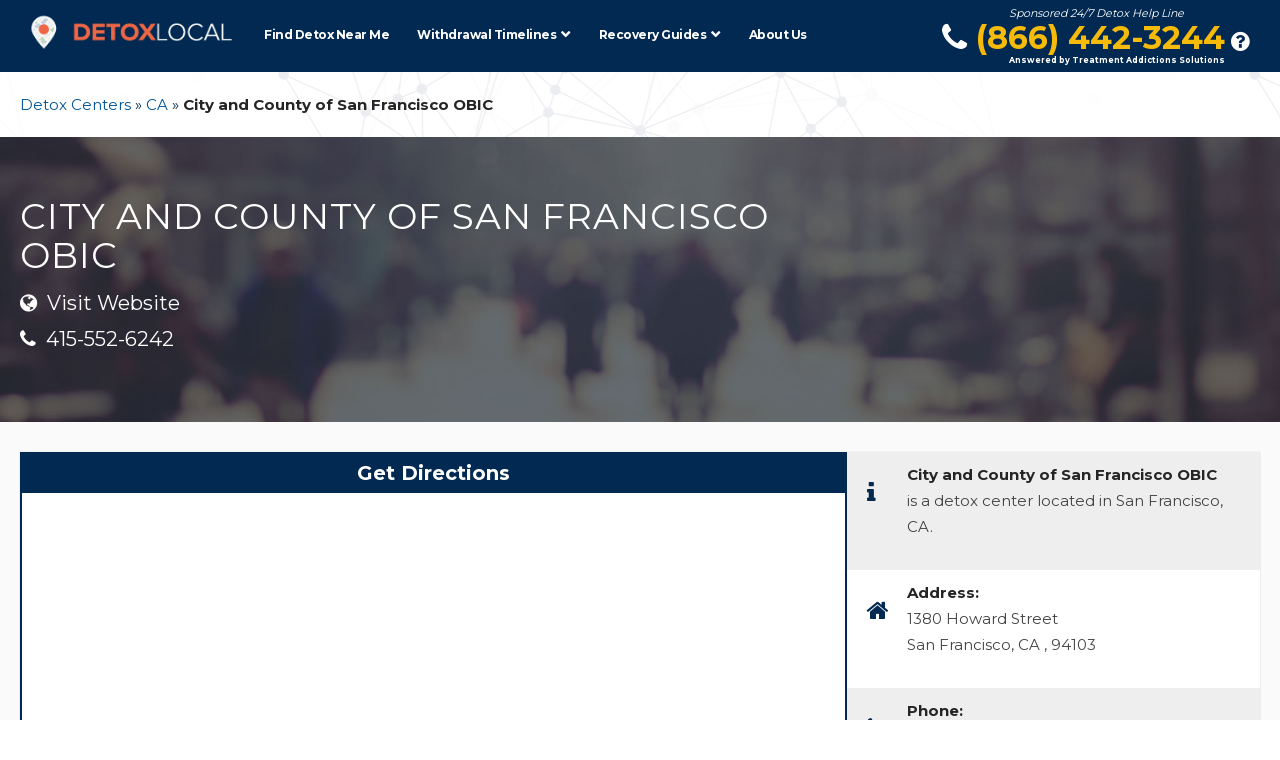

--- FILE ---
content_type: text/html; charset=UTF-8
request_url: https://www.detoxlocal.com/listing/city-and-county-of-san-francisco-san-francisco-ca-2/
body_size: 18641
content:

<!doctype html>
<html lang="en-US">
<head>
	<meta charset="utf-8">
	<meta http-equiv="x-ua-compatible" content="ie=edge">
	<meta name="viewport" content="width=device-width, initial-scale=1">
	<link href="https://fonts.googleapis.com/css?family=Montserrat:400,700" rel="stylesheet">
<!--
	<script src = "https://cdnjs.cloudflare.com/ajax/libs/jquery/1.12.4/jquery.min.js" ></script>
	<script src = "https://cdnjs.cloudflare.com/ajax/libs/uikit/2.27.5/js/uikit.min.js" ></script>	
-->
<script type="text/javascript">
    var _stk = "cdd8ade9350684ff18807715a1651e0339dac75d";
    (function(){
        var a=document, b=a.createElement("script"); b.type="text/javascript";
        b.async=!0; b.src=('https:'==document.location.protocol ? 'https://' :
        'http://') + 'd31y97ze264gaa.cloudfront.net/assets/st/js/st.js';
        a=a.getElementsByTagName("script")[0]; a.parentNode.insertBefore(b,a);
    })();
</script>



		

	<meta name='robots' content='noindex, nofollow' />
	<style>img:is([sizes="auto" i], [sizes^="auto," i]) { contain-intrinsic-size: 3000px 1500px }</style>
	
	<!-- This site is optimized with the Yoast SEO plugin v22.7 - https://yoast.com/wordpress/plugins/seo/ -->
	<title>City and County of San Francisco OBIC in ,</title>
	<meta property="og:locale" content="en_US" />
	<meta property="og:type" content="article" />
	<meta property="og:title" content="City and County of San Francisco OBIC in" />
	<meta property="og:url" content="https://www.detoxlocal.com/listing/city-and-county-of-san-francisco-san-francisco-ca-2/" />
	<meta property="og:site_name" content="Detox Local" />
	<meta property="article:modified_time" content="2021-11-18T20:00:47+00:00" />
	<!-- / Yoast SEO plugin. -->


<link rel='dns-prefetch' href='//cdnjs.cloudflare.com' />
<script type="text/javascript">
/* <![CDATA[ */
window._wpemojiSettings = {"baseUrl":"https:\/\/s.w.org\/images\/core\/emoji\/16.0.1\/72x72\/","ext":".png","svgUrl":"https:\/\/s.w.org\/images\/core\/emoji\/16.0.1\/svg\/","svgExt":".svg","source":{"concatemoji":"https:\/\/www.detoxlocal.com\/wp-includes\/js\/wp-emoji-release.min.js?ver=6.8.3"}};
/*! This file is auto-generated */
!function(s,n){var o,i,e;function c(e){try{var t={supportTests:e,timestamp:(new Date).valueOf()};sessionStorage.setItem(o,JSON.stringify(t))}catch(e){}}function p(e,t,n){e.clearRect(0,0,e.canvas.width,e.canvas.height),e.fillText(t,0,0);var t=new Uint32Array(e.getImageData(0,0,e.canvas.width,e.canvas.height).data),a=(e.clearRect(0,0,e.canvas.width,e.canvas.height),e.fillText(n,0,0),new Uint32Array(e.getImageData(0,0,e.canvas.width,e.canvas.height).data));return t.every(function(e,t){return e===a[t]})}function u(e,t){e.clearRect(0,0,e.canvas.width,e.canvas.height),e.fillText(t,0,0);for(var n=e.getImageData(16,16,1,1),a=0;a<n.data.length;a++)if(0!==n.data[a])return!1;return!0}function f(e,t,n,a){switch(t){case"flag":return n(e,"\ud83c\udff3\ufe0f\u200d\u26a7\ufe0f","\ud83c\udff3\ufe0f\u200b\u26a7\ufe0f")?!1:!n(e,"\ud83c\udde8\ud83c\uddf6","\ud83c\udde8\u200b\ud83c\uddf6")&&!n(e,"\ud83c\udff4\udb40\udc67\udb40\udc62\udb40\udc65\udb40\udc6e\udb40\udc67\udb40\udc7f","\ud83c\udff4\u200b\udb40\udc67\u200b\udb40\udc62\u200b\udb40\udc65\u200b\udb40\udc6e\u200b\udb40\udc67\u200b\udb40\udc7f");case"emoji":return!a(e,"\ud83e\udedf")}return!1}function g(e,t,n,a){var r="undefined"!=typeof WorkerGlobalScope&&self instanceof WorkerGlobalScope?new OffscreenCanvas(300,150):s.createElement("canvas"),o=r.getContext("2d",{willReadFrequently:!0}),i=(o.textBaseline="top",o.font="600 32px Arial",{});return e.forEach(function(e){i[e]=t(o,e,n,a)}),i}function t(e){var t=s.createElement("script");t.src=e,t.defer=!0,s.head.appendChild(t)}"undefined"!=typeof Promise&&(o="wpEmojiSettingsSupports",i=["flag","emoji"],n.supports={everything:!0,everythingExceptFlag:!0},e=new Promise(function(e){s.addEventListener("DOMContentLoaded",e,{once:!0})}),new Promise(function(t){var n=function(){try{var e=JSON.parse(sessionStorage.getItem(o));if("object"==typeof e&&"number"==typeof e.timestamp&&(new Date).valueOf()<e.timestamp+604800&&"object"==typeof e.supportTests)return e.supportTests}catch(e){}return null}();if(!n){if("undefined"!=typeof Worker&&"undefined"!=typeof OffscreenCanvas&&"undefined"!=typeof URL&&URL.createObjectURL&&"undefined"!=typeof Blob)try{var e="postMessage("+g.toString()+"("+[JSON.stringify(i),f.toString(),p.toString(),u.toString()].join(",")+"));",a=new Blob([e],{type:"text/javascript"}),r=new Worker(URL.createObjectURL(a),{name:"wpTestEmojiSupports"});return void(r.onmessage=function(e){c(n=e.data),r.terminate(),t(n)})}catch(e){}c(n=g(i,f,p,u))}t(n)}).then(function(e){for(var t in e)n.supports[t]=e[t],n.supports.everything=n.supports.everything&&n.supports[t],"flag"!==t&&(n.supports.everythingExceptFlag=n.supports.everythingExceptFlag&&n.supports[t]);n.supports.everythingExceptFlag=n.supports.everythingExceptFlag&&!n.supports.flag,n.DOMReady=!1,n.readyCallback=function(){n.DOMReady=!0}}).then(function(){return e}).then(function(){var e;n.supports.everything||(n.readyCallback(),(e=n.source||{}).concatemoji?t(e.concatemoji):e.wpemoji&&e.twemoji&&(t(e.twemoji),t(e.wpemoji)))}))}((window,document),window._wpemojiSettings);
/* ]]> */
</script>
<style id='wp-emoji-styles-inline-css' type='text/css'>

	img.wp-smiley, img.emoji {
		display: inline !important;
		border: none !important;
		box-shadow: none !important;
		height: 1em !important;
		width: 1em !important;
		margin: 0 0.07em !important;
		vertical-align: -0.1em !important;
		background: none !important;
		padding: 0 !important;
	}
</style>
<link rel='stylesheet' id='contact-form-7-css' href='https://www.detoxlocal.com/wp-content/plugins/contact-form-7/includes/css/styles.css?ver=5.9.4' type='text/css' media='all' />
<link rel='stylesheet' id='roots-share-buttons-css' href='https://www.detoxlocal.com/wp-content/plugins/roots-share-buttons-master/assets/styles/share-buttons.css?ver=6.8.3' type='text/css' media='all' />
<link rel='stylesheet' id='bulk-seo-noindex-css' href='https://www.detoxlocal.com/wp-content/plugins/ultimate-bulk-seo-noinde-speed-up-penalty-recovery-premium/public/css/bulk-seo-noindex-public.css?ver=1.0.5' type='text/css' media='all' />
<link rel='stylesheet' id='twentytwelve-style-css' href='https://www.detoxlocal.com/wp-content/themes/detoxlocal/style.css?ver=6.8.3' type='text/css' media='all' />
<!--[if lt IE 9]>
<link rel='stylesheet' id='twentytwelve-ie-css' href='https://www.detoxlocal.com/wp-content/themes/detoxlocal/css/ie.css?ver=20121010' type='text/css' media='all' />
<![endif]-->
<link rel='stylesheet' id='cf7cf-style-css' href='https://www.detoxlocal.com/wp-content/plugins/cf7-conditional-fields/style.css?ver=2.4.11' type='text/css' media='all' />
<link rel='stylesheet' id='sage/css-css' href='https://www.detoxlocal.com/wp-content/themes/detoxlocal/dist/styles/main.css' type='text/css' media='all' />
<script type="text/javascript" src="https://www.detoxlocal.com/wp-includes/js/jquery/jquery.min.js?ver=3.7.1" id="jquery-core-js"></script>
<script type="text/javascript" src="https://www.detoxlocal.com/wp-includes/js/jquery/jquery-migrate.min.js?ver=3.4.1" id="jquery-migrate-js"></script>
<script type="text/javascript" src="https://www.detoxlocal.com/wp-content/plugins/roots-share-buttons-master/assets/scripts/share-buttons.js?ver=1" id="roots-share-buttons-js"></script>
<script type="text/javascript" src="https://www.detoxlocal.com/wp-content/plugins/ultimate-bulk-seo-noinde-speed-up-penalty-recovery-premium/public/js/bulk-seo-noindex-public.js?ver=1.0.5" id="bulk-seo-noindex-js"></script>
<link rel="https://api.w.org/" href="https://www.detoxlocal.com/wp-json/" /><link rel="alternate" title="JSON" type="application/json" href="https://www.detoxlocal.com/wp-json/wp/v2/listing/274767" /><link rel="EditURI" type="application/rsd+xml" title="RSD" href="https://www.detoxlocal.com/xmlrpc.php?rsd" />
<link rel='shortlink' href='https://www.detoxlocal.com/?p=274767' />
<link rel="alternate" title="oEmbed (JSON)" type="application/json+oembed" href="https://www.detoxlocal.com/wp-json/oembed/1.0/embed?url=https%3A%2F%2Fwww.detoxlocal.com%2Flisting%2Fcity-and-county-of-san-francisco-san-francisco-ca-2%2F" />
<link rel="alternate" title="oEmbed (XML)" type="text/xml+oembed" href="https://www.detoxlocal.com/wp-json/oembed/1.0/embed?url=https%3A%2F%2Fwww.detoxlocal.com%2Flisting%2Fcity-and-county-of-san-francisco-san-francisco-ca-2%2F&#038;format=xml" />
<!-- Google Tag Manager -->
<script>(function(w,d,s,l,i){w[l]=w[l]||[];w[l].push({'gtm.start':
new Date().getTime(),event:'gtm.js'});var f=d.getElementsByTagName(s)[0],
j=d.createElement(s),dl=l!='dataLayer'?'&l='+l:'';j.async=true;j.src=
'https://www.googletagmanager.com/gtm.js?id='+i+dl;f.parentNode.insertBefore(j,f);
})(window,document,'script','dataLayer','GTM-KV5QCCL');</script>
<!-- End Google Tag Manager -->

<!-- Facebook Pixel Code -->
<script>
!function(f,b,e,v,n,t,s){if(f.fbq)return;n=f.fbq=function(){n.callMethod?
n.callMethod.apply(n,arguments):n.queue.push(arguments)};if(!f._fbq)f._fbq=n;
n.push=n;n.loaded=!0;n.version='2.0';n.queue=[];t=b.createElement(e);t.async=!0;
t.src=v;s=b.getElementsByTagName(e)[0];s.parentNode.insertBefore(t,s)}(window,
document,'script','https://connect.facebook.net/en_US/fbevents.js');
fbq('init', '752223501485599'); // Insert your pixel ID here.
fbq('track', 'PageView');
</script>

<noscript><img height="1" width="1" style="display:none"
src="https://www.facebook.com/tr?id=752223501485599&ev=PageView&noscript=1"
/></noscript>
<!-- DO NOT MODIFY -->
<!-- End Facebook Pixel Code -->

<link rel="stylesheet" href="https://cdnjs.cloudflare.com/ajax/libs/uikit/2.27.0/css/components/sticky.min.css" integrity="sha512-Xrc12c6CdyOkJ5VKK9JKrN9l4BC4ooChl+T/qyFXg2xElVOIQ6FGExhJTlX+Yi3OwUmAD2+Q086RfMa9ee2FCw==" crossorigin="anonymous" />

<script>
	jQuery("a[href^='tel']").on("click",function(event){ fbq('track', 'Lead'); });
</script>
<div style="display:none !important;"></div><div style="display:none !important;"></div><div style="display:none !important;"></div><link rel="icon" href="https://www.detoxlocal.com/wp-content/uploads/2021/01/cropped-Untitled-copy-32x32.png" sizes="32x32" />
<link rel="icon" href="https://www.detoxlocal.com/wp-content/uploads/2021/01/cropped-Untitled-copy-192x192.png" sizes="192x192" />
<link rel="apple-touch-icon" href="https://www.detoxlocal.com/wp-content/uploads/2021/01/cropped-Untitled-copy-180x180.png" />
<meta name="msapplication-TileImage" content="https://www.detoxlocal.com/wp-content/uploads/2021/01/cropped-Untitled-copy-270x270.png" />
		<style type="text/css" id="wp-custom-css">
			/*
You can add your own CSS here.

Click the help icon above to learn more.
*/

.uk-margin-medium-bottom{ margin-bottom: 30px; }

.uk-margin-medium-top{ margin-top: 30px; }

.uk-margin-medium-left{ margin-left: 30px; }

.uk-margin-medium-right{ margin-right: 30px; }

.uk-height-viewport-1{ height: 100vh; }

.number-icon{
    height: 100vh;
    background-size: 70%;
}

body.page-template-template-counter{margin-top:0!important;background:#222;height:100%;height:auto!important;padding-right:250px}@media (max-width:599px){body.page-template-template-counter{padding-right:0!important}}body.page-template-template-counter .banner{top:0;position:fixed;width:100%;height:65px}@media (min-width:900px){body.page-template-template-counter .uk-height-viewport-1{height:100vh;min-height:600px}}body.page-template-template-counter .counter-wrapper{padding-right:250px;height:100%}body.page-template-template-counter .counter-wrapper .counter-container section.nc-block{padding:75px 0;background-color:#012951}body.page-template-template-counter .counter-wrapper .counter-container section.nc-block#sectionhome .uk-block{padding:50px 0}@media (min-width:900px){body.page-template-template-counter .counter-wrapper .counter-container section.nc-block#sectionhome .uk-block{padding-top:120px}}body.page-template-template-counter .counter-wrapper .counter-container section.nc-block h1.main-title{font-size:36px;letter-spacing:-1px;font-weight:700;text-transform:none}@media (min-width:900px){body.page-template-template-counter .counter-wrapper .counter-container section.nc-block h1.main-title{font-size:60px}}body.page-template-template-counter .counter-wrapper .counter-container section.nc-block .typed-cursor,body.page-template-template-counter .counter-wrapper .counter-container section.nc-block span.second-title{font-size:18px}@media (min-width:900px){body.page-template-template-counter .counter-wrapper .counter-container section.nc-block .typed-cursor,body.page-template-template-counter .counter-wrapper .counter-container section.nc-block span.second-title{font-size:30px}}body.page-template-template-counter .counter-wrapper .counter-container section.nc-block .typed-cursor{color:#f6bb09}@media (min-width:900px){body.page-template-template-counter .counter-wrapper .counter-container section.nc-block{padding:0}}body.page-template-template-counter .counter-wrapper .counter-container section.nc-block .number-icon{height:100%;margin:0 50px;background-size:contain}body.page-template-template-counter .counter-wrapper .counter-container section.nc-block .number-counter{font-size:36px;color:#f6bb09}body.page-template-template-counter .counter-wrapper .counter-container section.nc-block .nc-fact{color:#fff;font-size:30px;line-height:1.2em}body.page-template-template-counter .counter-wrapper .counter-container section.nc-block .nc-source,body.page-template-template-counter .counter-wrapper .counter-container section.nc-block .nc-source a,body.page-template-template-counter .counter-wrapper .counter-container section.nc-block .nc-text{color:#fff}body.page-template-template-counter .counter-wrapper .counter-container section.nc-block .nc-source{font-size:.8em}body.page-template-template-counter .counter-wrapper .counter-container section.nc-block .nc-arrows-down{padding:25px 0;width:60px;z-index:9;position:absolute;height:100px;left:50%;margin-left:-30px;bottom:0}body.page-template-template-counter .counter-wrapper .counter-container section.nc-block .nc-arrows-down i{color:#fff;font-size:60px;line-height:60px}body.page-template-template-counter .counter-wrapper .counter-container section.nc-block .nc-arrows-down i:hover{color:#f6bb09}body.page-template-template-counter .counter-wrapper .counter-container section.nc-block.white-nc-bg{background-color:#fff!important}body.page-template-template-counter .counter-wrapper .counter-container section.nc-block.white-nc-bg .nc-arrows-down i,body.page-template-template-counter .counter-wrapper .counter-container section.nc-block.white-nc-bg .nc-fact,body.page-template-template-counter .counter-wrapper .counter-container section.nc-block.white-nc-bg .nc-source,body.page-template-template-counter .counter-wrapper .counter-container section.nc-block.white-nc-bg .nc-source a,body.page-template-template-counter .counter-wrapper .counter-container section.nc-block.white-nc-bg .nc-text,body.page-template-template-counter .counter-wrapper .counter-container section.nc-block.white-nc-bg .number-counter{color:#012951}body.page-template-template-counter .counter-wrapper .counter-container section.nc-block.white-nc-bg .nc-arrows-down i:hover{color:#0084b5}body.page-template-template-counter .counter-wrapper .counter-container section.nc-block.light-blue-bg{background-color:#0084b5!important}body.page-template-template-counter .counter-wrapper .counter-container section.nc-block.light-blue-bg .nc-fact,body.page-template-template-counter .counter-wrapper .counter-container section.nc-block.light-blue-bg .nc-source,body.page-template-template-counter .counter-wrapper .counter-container section.nc-block.light-blue-bg .nc-source a,body.page-template-template-counter .counter-wrapper .counter-container section.nc-block.light-blue-bg .nc-text{color:#fff}body.page-template-template-counter .counter-wrapper .counter-container section.nc-block.light-blue-bg .nc-arrows-down i{color:#f6bb09}body.page-template-template-counter .counter-wrapper .counter-container section.nc-block.light-blue-bg .nc-arrows-down i:hover{color:#fff}body.page-template-template-counter .counter-wrapper .nc-sidebar{z-index:1000;position:fixed;right:250px;width:250px;height:100%;top:0;margin-right:-250px;overflow-y:auto;background:#000;-webkit-transition:all .5s ease;transition:all .5s ease}@media (max-width:599px){body.page-template-template-counter .counter-wrapper .nc-sidebar{display:none}}body.page-template-template-counter .counter-wrapper .nc-sidebar ul{list-style:none}body.page-template-template-counter .counter-wrapper .nc-sidebar ul li.active a{color:#fff}body.page-template-template-counter .counter-wrapper .nc-sidebar ul li a{font-size:14px;line-height:40px;color:#999}body.page-template-template-counter .counter-wrapper .nc-sidebar ul li a:hover{color:#fff}


ul.numbered-list li:nth-child(4):before {
    content: "4";
}

ul.numbered-list li:nth-child(5):before {
    content: "5";
}

ul.numbered-list li:nth-child(6):before {
    content: "6";
}

ul.numbered-list li:nth-child(7):before {
    content: "7";
}

ul.numbered-list li {
    font-weight: bold;
    font-size: 18px;
    display: block;
    color: #000;
    margin: 15px 30px;
}

.sub-menu{ list-style: none; }

.border-circle{
	border: 10px solid #0084b5; box-shadow: 0 2px 10px 1px rgba(0,0,0,.4);
}

body.state_statistic .wrap.container{ 
	    background-image: url(https://www.detoxlocal.com/wp-content/uploads/2017/08/medbg1.jpg);
}

html, body, li{
	    font-size: 15px;
    line-height: 26px;
}

input[type="submit"].blute-btn-bg:hover{ background-color: #0084b5 !important; }



 .who-answers{
		display: inline-block;
    font-weight: bold;
    font-size: 10px;
    position: absolute;
    bottom: -1px;
    left: 31%;
    margin-left: -47.5px;
    height: 18px;
    margin-left: -50.5px;
    height: 18px;
    text-transform: none;
	}

.site-header .header-nav .mobile-header .menu_phone_number {
    display: block;
    margin-top: 3px;
    font-size: 22px;
	    text-align: center;
}

.site-header .header-nav .mobile-header .menu_phone_number .mobile-header-phone {
	font-size: 24px;
}
.site-header .header-nav .mobile-header { margin-top: 10px; min-width: 186px; }

body.single-post img.size-medium,body.single-post  .size-full,body.single-post  .alignright,body.single-post  .alignleft{ margin: 10px; }

.related_content h2.smaller-heading{
	   margin-top: 10px;
}

@media (min-width: 767px){ 
	body.single-post img.size-medium,body.single-post  .size-full,body.single-post  .alignright{ float: left; margin: 10px 10px 10px 0; }
	
	
	body.single-post img.alignleft{  float: right; margin: 10px 0 10px 10px; }
	
	.site-header .header-nav .mobile-header .menu_phone_number .mobile-header-phone {
    font-size: 32px;
}
	
	.site-header .header-nav .mobile-header .menu_phone_number {
    display: block;
    margin-top: 5px;
    font-size: 22px;
}
	
	
	.site-header .header-nav .mobile-header { margin-top: 10px;
	}

	.who-answers{
		    display: inline-block;
    font-weight: bold;
    font-size: 10px;
    position: absolute;
    bottom: -5px;
    left: 44%;
    margin-left: -72.625px;
    height: 18px;
    text-transform: none;
	}
	
} 

.site-header .header-nav .mobile-header .header-text {
    font-style: italic;
    line-height: 10px;
    font-size: 11px;
    text-align: center;
    width: 100%;
    position: absolute;
    color: #fff!important;
}
@media screen and (max-width: 1066px){

.site-header .header-nav .mobile-header {
    left: 50%;
    position: absolute;
    margin-left: -104px;
    margin-top: 14px;
}
	
}

.site-header .header-nav .mobile-header {
    margin-top: 8px;
    min-width: 186px;
}


.site-header .header-nav .main-logo a:before{
	    position: absolute;
    content: "Sponsored by Behavioral Health Innovators";
    display: block;
    color: white;
    bottom: -11px;
    font-size: 8px;
    font-style: italic;
    left: 43px;
}

.phone-number-container{
	    position: relative;
    padding-bottom: 10px;
}

.phone-number-container .who-answers {
    display: inline-block;
    font-weight: bold;
    font-size: 10px;
    position: absolute;
    bottom: -5px;
    left: 44%;
    margin-left: -72.625px;
    height: 18px;
    text-transform: none;
    bottom: 11px;
}

@media screen and (max-width: 1264px){
	
	.site-header .header-nav .main-logo a:before{
		display: none;
	}
}


.site-header nav.main-nav ul#menu-primary-menu>li.menu-item>a {
  font-size: 12px!important;
  letter-spacing: -0.5px;
}
.site-header nav.main-nav ul#menu-primary-menu li.menu-item-has-children ul.sub-menu li { 
  min-width: 220px!important;
  width: auto!important;
}
.site-header nav.main-nav ul#menu-primary-menu li.menu-item-has-children ul.sub-menu li a {
  height: auto!important;
  padding-right: 20px!important;
}

.page-template-template-simple-page main {
	width: 100%;
}		</style>
		<style id="sccss">.btn-outline {
	display: inline-block;
	border: 2px solid #0084b5;
	padding: 12px 24px;
	color: #0084b5;
	/*box-shadow: 0 0 2px 2px rgba(0,0,0,0.16);*/
	margin: 0;
	width: auto;
	text-transform: uppercase;
	font-weight: bold;
}
.btn-outline:hover { box-shadow: 0 0 2px 2px rgba(0,0,0,0.16); }
.red-outline-container {
	border: 2px solid #ec465a;
	padding: 16px;
}
.phone-link { display: inline-table; }
.button-group a {
	margin-right: 5px;
	margin-bottom: 5px;
	display: block;
	width: 100%;
	padding: 10px 30px;
	max-width: 100%;
}
.treatment-center-box {
	box-shadow: 0 0 1px 0 rgba(0,0,0,.16), 0 1px 1px 0 rgba(0,0,0,.16);
	margin-bottom: 24px;
}
/*ul.checklist{ padding: 10px 0 10px 20px; }
ul.checklist li.check-item { margin-bottom: 10px; }
ul.checklist li.check-item:before{
	font-family: 'FontAwesome';
	content: '\f00C';
	margin: 0 5px 0 -15px;
	color: #012951;
}*/
.red-outline-container {
	border: 2px solid #ec465a;
	padding: 16px;
}
.phone-link { display: inline-table; }
.uk-text-large p { font-size: 18px; }
.letternav {
	padding: 0;
	margin: 0;
	background-color: #eee;
	display: flex;
	flex-direction: row;
	align-items: stretch;
	width: 100%;
	flex-wrap: wrap;
	border-radius: 12px;
	border: 2px solid #f6bb09;
	overflow: hidden;
}
.letternav li {
	list-style: none;
	/*flex-grow: 2;*/
	flex: 1 0 16%;
	text-align: center;
	font-size: 24px;
	box-shadow: 0 0 1px 0 rgba(0,0,0,.08), 0 1px 1px 0 rgba(0,0,0,.08);
}
.letternav li a {
	display: block;
	padding: 16px;
	transition: all .2s ease-out;
}
.letternav li.uk-active a {
	background-color: #fff;
}
.letternav li a:hover {
	background-color: #0084b5;
	color: #fff;
}
@media (min-width: 768px) {
	.button-group a {
		display: inline-block;
		width: auto;
	}
	.letternav li {
		font-size: 16px;
		flex: 1 0 0;
	}
}
/* Enter Your Custom CSS Here */
@media (max-width: 1264px) {
  #delphi {
    display: none!important;
  }
  #delphi-mobile {
    display: block;
  }
}

.slider-main {
    text-align: center;
    box-shadow: 0 -4px 2px -2px rgba(0,0,0,.4);
    min-height: 420px;
    padding: 60px 0;
    overflow: hidden;
    width: 100%;
    background: #0084b5 !important;
}

.cta-bottom-inner{padding:70px 50px;background-color:#415b93;background-position:100%;background-repeat:no-repeat;width:100%;max-width:1130px;    margin: 25px auto !important; }.cta-bottom-inner h2{line-height:1em;color:#fff;font-size:42px;font-weight:400;line-height:normal;padding:0 0 10px}.cta-bottom-inner p{color:#fff;font-size:15px;line-height:24px;max-width:607px;padding:0 0 20px}@media screen and (max-width:767px){.cta-bottom-inner{background-image:none!important;text-align:center}}

.cta-one {
    background: #012951 !important;
    min-height: 100px;
    padding: 30px 0;
}

  .sm-mobile{
    font-size: 8px !important;
  }



.who-answers{
     display: inline-block;
    font-weight: bold;
    font-size: 10px;
    position: absolute;
    bottom: -1px;
    left: 31%;
    margin-left: -47.5px;
    height: 18px;
    margin-left: -50.5px;
    height: 18px;
    text-transform: none;
}

@media (min-width: 767px){
.who-answers {
    display: inline-block;
    font-weight: bold;
    font-size: 10px;
    position: absolute;
    bottom: -5px;
    left: 44%;
    margin-left: -72.625px;
    height: 18px;
    text-transform: none;
}
}

.site-header .header-nav .main-logo a:before {
    display: none !important;
}

.site-header .header-nav .main-logo a img {
    max-width: none!important;
    width: 220px;
    height: 46px !important;
}

.site-header .mobile-menu-btn-container {
    padding: 22px 0 21px 20px !important;
}

.site-header .mobile-menu-btn-container .mobile-menu-btn .mobile-menu-bar {
    margin-bottom: 6px !important;
}

h2{
      background: url(https://www.detoxlocal.com/wp-content/uploads/2017/08/header_new_banner_left.png) #fff no-repeat 50%;
    padding: 20px 140px 20px 20px;
    margin: 0;
    margin-right: -40px;
    background-size: 100%;
    max-width: 100%;
    display: inline-block;
    z-index: 1;
    position: relative;
   color: white !important;
  background-size: cover;
}

.bg-light-blue h2, .bg-blue h2{
  background: none !important;
      color: #ec465a !important;
  text-align: center !important;
  margin: 20px auto;
  padding: 0;
  width: 100%;
}

.bg-light-blue h2{
  background: none !important;
      color: white !important;
  text-align: left !important;
  margin: 20px auto;
  padding: 0;
  width: 100%;
}

.guide-sub-section h2{
      background: none !important;
    color: #012951 !important;
    text-align: center !important;
    margin: 20px auto;
    padding: 0;
    width: 100%;
}

h2.drugs-abuse{
      background: none !important;
    color: white !important;
    text-align: center !important;
    margin: 20px auto;
    padding: 0;
    width: 100%;
}

@media screen and (min-width: 767px){
  .site-header .header-nav .main-logo a img {
    height: 51px !important;
}
}

  

body.page-template-template-about aside{ display: none; }  body.page-template-template-about main{ width: 100%; }

.site-header nav.main-nav ul#menu-primary-menu li.menu-item-has-children ul.sub-menu li a {
    height: auto !important;
}

body.page-id-272083 .phone-banner, body.page-id-272083 .cta-one, body.page-id-272083 #sticky-bottom-bar { display: none !important; }

body a.header-btn, body button.header-btn, body input.header-btn {
    background: #0084b5;
    border: 2px solid #012951;
    border: none;
    padding: 14px 20px !important;
    border-radius: 6px;
    color: #fff;
    font-size: 14px;
    font-weight: 700;
    font-family: Montserrat,sans-serif;
    text-align: center;
    line-height: 2em;
/*     display: inline-block; */
    box-shadow: 0 0 9px 2px rgba(0,0,0,.2);
    text-transform: uppercase;
    text-decoration: none;
    transition: background-color .25s ease-in-out;
}

@media screen and (min-width: 960px){
 .single-state #sticky-bottom-bar, 		 .single-city #sticky-bottom-bar{
				display: none !important;
		}
}

.uk-form-large{
	max-width: 100% !important;
}

textarea{
	min-height: 240px;
}



body .site-header .header-nav {
    height: 72px;
    background: #012951;
    top: 0;
    width: 100%;
}

body .site-header .header-nav .who-answers {
    display: inline-block;
    font-weight: bold;
    font-size: 10px;
    position: absolute;
    bottom: -5px;
    left: 38%;
    margin-left: -47.5px;
    height: 18px;
    margin-left: -50.5px;
    height: 18px;
    text-transform: none;
}

body .site-header .header-nav .mobile-header {
    margin-top: 11px;
    min-width: 186px;
}
body .site-header .header-nav .mobile-header .menu_phone_number .mobile-header-phone {
    font-size: 32px;
}

body .site-header .header-nav .mobile-header .header-text {
    font-style: italic;
    line-height: 10px;
    font-size: 11px;
    text-align: center;
    width: 100%;
    position: absolute;
    color: #fff!important;
    top: -3px;
}

@media screen and (max-width: 767px){
	.sticky.fixed .mobile-header{ left: 50% !important; margin-left: -145px !important; }
}

body{ margin-top: 0 !important; }

.bg-light-blue ul.uk-list.uk-list-space li i{ color: #f6bb09!important; }

@media screen and (max-width: 767px){
	.widget_recent_entries h3, .widget h3, h2 {

    padding: 20px;
}
}</style><!-- Hotjar Tracking Code for https://www.detoxlocal.com/ -->
<script>
//     (function(h,o,t,j,a,r){
//         h.hj=h.hj||function(){(h.hj.q=h.hj.q||[]).push(arguments)};
//         h._hjSettings={hjid:2095039,hjsv:6};
//         a=o.getElementsByTagName('head')[0];
//         r=o.createElement('script');r.async=1;
//         r.src=t+h._hjSettings.hjid+j+h._hjSettings.hjsv;
//         a.appendChild(r);
//     })(window,document,'https://static.hotjar.com/c/hotjar-','.js?sv=');
</script>
	<meta name="google-site-verification" content="uuk9Iztv21Fn9Bf5wOlztkWgG8K2KfAXc_HLSB3SqVY" />
</head><style type="text/css">
body.state_statistic .wrap.container{ background-image: url(https://www.detoxlocal.com/wp-content/uploads/2017/08/medbg1.jpg); }</style>
<body class="wp-singular listing-template-default single single-listing postid-274767 wp-theme-detoxlocal city-and-county-of-san-francisco-san-francisco-ca-2">
<!--[if IE]>
	<div class="alert alert-warning">
		You are using an <strong>outdated</strong> browser. Please <a href="http://browsehappy.com/">upgrade your browser</a> to improve your experience.	</div>
<![endif]-->
		<style>
/* Test */
* { -webkit-appearance: none; }
.site-header .header-nav .main-logo a:before {
	position: absolute;
	content: "Sponsored by Treatment Addictions Solutions";
	display: block;
	color: white;
	bottom: -11px;
	font-size: 8px;
	font-style: italic;
	left: 43px;
}
.site-header .header-nav .main-logo { width: auto!important; }
.phone-banner { display: none; }
@media (min-width: 767px) {
	.site-header .header-nav .main-logo { width: 52px!important; }
	.site-header .header-nav .main-logo a:before { display: none; }
}
@media (min-width: 960px) {
	.phone-banner {
		display: block;
		right: 10px!important;
		left: auto!important;
	}
}
@media (min-width: 1265px) {
	.site-header .header-nav .main-logo { width: 220px!important; }
	/*.site-header .header-nav .main-logo a:before { display: none; }*/
}
.site-header {
	position: static;
	top: auto;
}
.fixed {
	position: fixed;
	top:0;
	left:0;
	width: 100%;
	z-index: 9000;
}
</style>
<script>
(function($) {

$(window).scroll(function(){
	var sticky = $('.sticky'),
			scroll = $(window).scrollTop();

	if (scroll >= 100) sticky.addClass('fixed');
	else sticky.removeClass('fixed');
});

})( jQuery );
</script>



<header id="masthead" class="site-header" role="banner">
		<div class="bg-light-blue uk-visible-small" >
			<img src="/wp-content/uploads/2017/05/logo-2.png" alt="Detox Local"/>
		</div>
		<div class = "header-nav sticky">
			<div class = "grid1140">
				<div class="main-logo uk-hidden-small">
					<a title = "Detox Local" href="https://www.detoxlocal.com/" title="Detox Local" rel="home">
						<img alt = "Detox Local" src="/wp-content/uploads/2017/05/logo-2.png" />
					</a>
				</div>

								<div class="uk-visible-small mobile-header" style="left: 0; margin-left: 16px;"><div class="header-text">Sponsored 24/7 Detox Help Line</div><div><span class="menu_phone_number"><a onclick="gtag('event', 'Phone Calls', {'event_category':'Calls', 'event_label':'Header Call'});" class="mobile-header-phone call-btn-ga" href="tel:(866) 442-3244"><i class="color-white uk-icon-phone"></i> (866) 442-3244</a> <a href="#call-info-modal" data-uk-modal="{center:true}" ><i class="uk-icon uk-icon-question-circle color-white"></i></a><a href="#call-info-modal" data-uk-modal="{center:true}" class="color-white who-answers sm-mobile">Answered by Treatment Addictions Solutions</a></span></div></div>


				
		 				<div class="phone-banner desktop-header mobile-header"><div class="header-text">Sponsored 24/7 Detox Help Line</div><div><span class="menu_phone_number"><a onclick="gtag('event', 'Phone Calls', {'event_category':'Calls', 'event_label':'Header Call'});" class="mobile-header-phone call-btn-ga" href="tel:(866) 442-3244"><i class="color-white uk-icon-phone"></i> (866) 442-3244</a> <a href="#call-info-modal" data-uk-modal="{center:true}" ><i class="uk-icon uk-icon-question-circle color-white"></i></a><a href="#call-info-modal" data-uk-modal="{center:true}" class="color-white who-answers sm-mobile">Answered by Treatment Addictions Solutions</a></span></div></div>

				<nav class = "main-nav">
					<div class="menu-primary-menu-container"><ul id="menu-primary-menu" class="nav-menu"><li id="menu-item-59627" class="menu-item menu-item-type-post_type menu-item-object-page menu-item-59627"><a href="https://www.detoxlocal.com/detox-centers/">Find Detox Near Me</a></li>
<li id="menu-item-243694" class="menu-item menu-item-type-custom menu-item-object-custom menu-item-has-children menu-item-243694"><a href="/withdrawal/">Withdrawal Timelines</a>
<ul class="sub-menu">
	<li id="menu-item-274043" class="menu-item menu-item-type-post_type menu-item-object-page menu-item-274043"><a href="https://www.detoxlocal.com/withdrawal/alcohol/">Alcohol Withdrawal</a></li>
	<li id="menu-item-231909" class="menu-item menu-item-type-post_type menu-item-object-page menu-item-has-children menu-item-231909"><a href="https://www.detoxlocal.com/withdrawal/opiates/">Opiate Withdrawal</a>
	<ul class="sub-menu">
		<li id="menu-item-271795" class="menu-item menu-item-type-post_type menu-item-object-page menu-item-271795"><a href="https://www.detoxlocal.com/withdrawal/opiates/dilaudid-withdrawal-timeline/">Dilaudid</a></li>
		<li id="menu-item-241200" class="menu-item menu-item-type-post_type menu-item-object-page menu-item-241200"><a href="https://www.detoxlocal.com/withdrawal/opiates/fentanyl-withdrawal-timeline/">Fentanyl</a></li>
		<li id="menu-item-231913" class="menu-item menu-item-type-post_type menu-item-object-page menu-item-231913"><a href="https://www.detoxlocal.com/withdrawal/opiates/heroin-withdrawal-timeline/">Heroin</a></li>
		<li id="menu-item-244069" class="menu-item menu-item-type-post_type menu-item-object-page menu-item-244069"><a href="https://www.detoxlocal.com/withdrawal/opiates/hydrocodone-withdrawal-timeline/">Hydrocodone</a></li>
		<li id="menu-item-241205" class="menu-item menu-item-type-post_type menu-item-object-page menu-item-241205"><a href="https://www.detoxlocal.com/withdrawal/kratom-withdrawal-timeline/">Kratom</a></li>
		<li id="menu-item-231915" class="menu-item menu-item-type-post_type menu-item-object-page menu-item-231915"><a href="https://www.detoxlocal.com/withdrawal/opiates/methadone-withdrawal-timeline/">Methadone</a></li>
		<li id="menu-item-271796" class="menu-item menu-item-type-post_type menu-item-object-page menu-item-271796"><a href="https://www.detoxlocal.com/withdrawal/opiates/morphine-withdrawal-timeline/">Morphine</a></li>
		<li id="menu-item-231916" class="menu-item menu-item-type-post_type menu-item-object-page menu-item-231916"><a href="https://www.detoxlocal.com/withdrawal/opiates/oxycodone-withdrawal-timeline/">Oxycodone</a></li>
		<li id="menu-item-272060" class="menu-item menu-item-type-post_type menu-item-object-page menu-item-272060"><a href="https://www.detoxlocal.com/withdrawal/opiates/opana-withdrawal-timeline/">Opana</a></li>
		<li id="menu-item-241201" class="menu-item menu-item-type-post_type menu-item-object-page menu-item-241201"><a href="https://www.detoxlocal.com/withdrawal/opiates/suboxone-withdrawal-timeline/">Suboxone</a></li>
		<li id="menu-item-271797" class="menu-item menu-item-type-post_type menu-item-object-page menu-item-271797"><a href="https://www.detoxlocal.com/withdrawal/opiates/vicodin-withdrawal-timeline/">Vicodin</a></li>
	</ul>
</li>
	<li id="menu-item-231920" class="menu-item menu-item-type-post_type menu-item-object-page menu-item-231920"><a href="https://www.detoxlocal.com/withdrawal/benzo/">Benzo Withdrawal</a></li>
	<li id="menu-item-244027" class="menu-item menu-item-type-post_type menu-item-object-page menu-item-244027"><a href="https://www.detoxlocal.com/withdrawal/marijuana-withdrawal-timeline/">Marijuana Withdrawal</a></li>
	<li id="menu-item-244028" class="menu-item menu-item-type-post_type menu-item-object-page menu-item-244028"><a href="https://www.detoxlocal.com/withdrawal/ghb-withdrawal-timeline/">GHB Withdrawal</a></li>
	<li id="menu-item-244050" class="menu-item menu-item-type-post_type menu-item-object-page menu-item-244050"><a href="https://www.detoxlocal.com/what-is-paws/">Post-Acute Withdrawal Syndrome</a></li>
</ul>
</li>
<li id="menu-item-91885" class="menu-item menu-item-type-post_type menu-item-object-page menu-item-has-children menu-item-91885"><a href="https://www.detoxlocal.com/resources/">Recovery Guides</a>
<ul class="sub-menu">
	<li id="menu-item-364657" class="menu-item menu-item-type-post_type menu-item-object-page menu-item-364657"><a href="https://www.detoxlocal.com/resources/periodic-table-drug-addiction/">Periodic Table of Drug Addiction</a></li>
	<li id="menu-item-240979" class="menu-item menu-item-type-post_type menu-item-object-page menu-item-240979"><a href="https://www.detoxlocal.com/needle-exchanges/">Needle Exchange Directory</a></li>
</ul>
</li>
<li id="menu-item-243089" class="menu-item menu-item-type-post_type menu-item-object-page menu-item-243089"><a href="https://www.detoxlocal.com/about/">About Us</a></li>
</ul></div>				</nav>
				<a href="#mobile-off" data-uk-offcanvas="" class="mobile-menu-btn-container" style="outline: none;"><span class="mobile-menu-btn"><span class="mobile-menu-bar"></span><span class="mobile-menu-bar"></span><span class="mobile-menu-bar"></span></span></a>
			</div>
		</div>
	</header><!-- #masthead -->
<style>
body { margin-top: 64px; }
.banner { display: block; }
p#breadcrumbs {
	line-height: 35px;
	max-height: 100%!important;
	font-size: 12px;
	margin-bottom: 0;
}
p#breadcrumbs a { color: #059!important; }
p#breadcrumbs a:hover { color: #ec465a!important; }
@media(min-width: 768px) {
	body { margin-top: 70px; }
	p#breadcrumbs {
		line-height: 65px;
		max-height: 65px;
		font-size: 15px;
	}
}
</style>


<div class="banner">
	<div class="banner_bottom">
		<div class="grid1140">
			<div class="banner_nav">

				
					
					<p id="breadcrumbs">
					<a href="/detox-centers/">Detox Centers</a>					<span>&raquo;</span>					<a href="/detox-centers/ca/">CA</a>
					</span>
					<span>&raquo;</span>					<strong class="breadcrumb_last">City and County of San Francisco OBIC</strong>
					</p>

					<script type="application/ld+json">
					{
						"@context": "https://schema.org",
						"@type": "BreadcrumbList",
						"itemListElement":
						[
							{
								"@type": "ListItem",
								"position": 1,
								"item":
								{
									"@type": "WebPage",
									"@id": "https://www.detoxlocal.com/detox-centers/",
									"url": "https://www.detoxlocal.com/detox-centers/",
									"name": "Detox Centers"
								}
							},
							{
								"@type": "ListItem",
								"position": 2,
								"item":
								{
									"@type": "WebPage",
									"@id": "https://www.detoxlocal.com/detox-centers/ca/",
									"url": "https://www.detoxlocal.com/detox-centers/ca/",
									"name": "CA"
								}
							},
							{
								"@type": "ListItem",
								"position": 3,
								"item":
								{
									"@type": "WebPage",
									"@id": "https://www.detoxlocal.com/listing/city-and-county-of-san-francisco-san-francisco-ca-2/",
									"url": "https://www.detoxlocal.com/listing/city-and-county-of-san-francisco-san-francisco-ca-2/",
									"name": "City and County of San Francisco OBIC"
								}
							}
						]
					}
					</script>

				
			</div>
		</div>
	</div>
</div>
	<script>
jQuery(document).ready( function(){ 
	jQuery("#mobile-off li.uk-parent > a").attr("href","#");
});
</script>
<!-- This is the off-canvas sidebar -->
	<div id="mobile-off" class="uk-offcanvas">
	    <div class="uk-offcanvas-bar uk-offcanvas-bar-flip bg-blue">
	    <a alt="Detox Local" title="Detox Local" href="/" style = "display:block; text-align: center; padding: 20px;" rel="home"><img alt="Detox Local" title="Detox Local" src="/wp-content/uploads/2014/05/footer_logo.png"></a>

			<div class="menu-mobile-container"><ul class="uk-nav uk-nav-offcanvas uk-nav-parent-icon" data-uk-nav><li id="menu-item-271832" class="menu-item menu-item-type-post_type menu-item-object-page menu-item-271832"><a href="https://www.detoxlocal.com/detox-centers/">Find a Detox Near Me</a></li>
<li id="menu-item-271845" class="menu-item menu-item-type-custom menu-item-object-custom menu-item-has-children uk-parent menu-item-271845"><a href="/withdrawal/">Drug Withdrawal</a>
<ul class="sub-menu">
	<li id="menu-item-272413" class="menu-item menu-item-type-post_type menu-item-object-page menu-item-272413"><a href="https://www.detoxlocal.com/withdrawal/">Withdrawal Timelines</a></li>
	<li id="menu-item-272341" class="menu-item menu-item-type-post_type menu-item-object-page menu-item-272341"><a href="https://www.detoxlocal.com/withdrawal/alcohol/">Alcohol</a></li>
	<li id="menu-item-271862" class="menu-item menu-item-type-post_type menu-item-object-page menu-item-271862"><a href="https://www.detoxlocal.com/withdrawal/benzo/">Benzos</a></li>
	<li id="menu-item-272415" class="menu-item menu-item-type-post_type menu-item-object-page menu-item-272415"><a href="https://www.detoxlocal.com/withdrawal/cocaine-withdrawal-timeline/">Cocaine</a></li>
	<li id="menu-item-272416" class="menu-item menu-item-type-post_type menu-item-object-page menu-item-272416"><a href="https://www.detoxlocal.com/withdrawal/crystal-meth-withdrawal-timeline/">Meth</a></li>
	<li id="menu-item-272414" class="menu-item menu-item-type-post_type menu-item-object-page menu-item-272414"><a href="https://www.detoxlocal.com/withdrawal/opiates/heroin-withdrawal-timeline/">Heroin</a></li>
	<li id="menu-item-271846" class="menu-item menu-item-type-post_type menu-item-object-page menu-item-271846"><a href="https://www.detoxlocal.com/withdrawal/opiates/">Opiates</a></li>
	<li id="menu-item-271873" class="menu-item menu-item-type-post_type menu-item-object-page menu-item-271873"><a href="https://www.detoxlocal.com/what-is-paws/">Post-Acute Withdrawal</a></li>
</ul>
</li>
<li id="menu-item-271875" class="menu-item menu-item-type-post_type menu-item-object-page menu-item-has-children uk-parent menu-item-271875"><a href="https://www.detoxlocal.com/resources/">Resources</a>
<ul class="sub-menu">
	<li id="menu-item-271874" class="menu-item menu-item-type-post_type menu-item-object-page menu-item-271874"><a href="https://www.detoxlocal.com/needle-exchanges/">Needle Exchange Directory</a></li>
	<li id="menu-item-364658" class="menu-item menu-item-type-post_type menu-item-object-page menu-item-364658"><a href="https://www.detoxlocal.com/resources/periodic-table-drug-addiction/">Periodic Table of Drug Addiction</a></li>
</ul>
</li>
<li id="menu-item-271876" class="menu-item menu-item-type-post_type menu-item-object-page menu-item-271876"><a href="https://www.detoxlocal.com/about/">About Us</a></li>
</ul></div> 
			<form style = "padding: 20px;" method="post" action="" id=""  class="zip-search-form-home zip-ajax-search">
					<input value="" size="40" type="text" class="btn-input uk-margin-bottom" name="zipcode" placeholder="What is your Zip code?">
					<input type="hidden" name="action" value="locate_zip_city">
					<input type="submit" value="Search for detox center" class="header-btn btn">
				</form>
<!-- 	        <div role="form" class="guide-zip zip-ajax-search" lang="en-US" dir="ltr">	        	
				<form style = "padding: 20px" method="post" action="">
					<p style = "color: white;" class = "uk-text-center">Search for a detox near you!</p>
					<input style = "box-sizing: border-box; width: 100%;" class = "btn-input" value="" size="40" type="text" name="zipcode" placeholder="Your Zip Code ?">
					<input type="hidden" name="action" value="locate_zip_city">
					<input style = "box-sizing: border-box; width: 100%;  background: #ec465a !important;" type="submit" value="ZIPCODE SEARCH" class="header-btn btn blue-btn-bg">
				</form>
			</div>	         -->
	    </div>
	</div>		<div class="wrap container" role="document">
			<div class="content row">
											<main class="uk-width-1-1 main">
							<style>
.grid1170{
    width: 100%;
    max-width: 1170px;
    margin: 0 auto;
    padding: 0 15px;
}
*{
    box-sizing: border-box;
}
h3.details-heading{
    font-weight: bold;
    margin: 0;
}
.inline-container{
    font-size: 0;
}
.inline-container > div:last-child{
    margin-right: 0;
}
.single-listing-map{
    height: 0;
    padding-bottom: 60%;
    border: 2px solid #012951;
    width: 100%;
    position: relative;
}

.single-listing-map iframe{
    border: 0;
    width: 100%;
    height: 100%;
    position: absolute;
    top: 0;
    left: 0;
    right: 0;
    bottom: 0;
}

.page_title{
    overflow: visible;
    padding: 0 15px;
    margin-bottom: 20px;
}

.page_title h1{
    text-align: left;
    color: #012951;
    font-weight: 400;
    letter-spacing: 1px;
    font-size: 24px;
    text-transform: uppercase;
    margin-bottom: 20px;
}
.ne-listing-big-link{
    font-weight: bold;
    display: inline-block;
    font-size: 20px;
    line-height: 35px;
    padding: 2px 10px;    
    width: 100%;
    text-decoration: none;
}
.ne-listing-big-link:hover{
    opacity: .8;
}

.ne-directions{
    background-color: #012951;
    color: white !important;
}
.white-row, .grey-row{
    font-size: 16px;
    line-height: 28px;
    position: relative;
    padding: 10px 15px 10px 60px;
}
.grey-row{
    background-color: #eee;    
}

.row-container{

}
.inner-row{
    font-size: 16px;
    line-height: 28px;
    position: relative;
    padding: 10px 15px 10px 60px;
    position: relative;
}
.inner-row:nth-child(2n){
    background-color: #eee;
}
.inner-row:first-child:before{
    content: '';
}
.inner-row:first-child{
        padding: 20px;

}
.inner-row:before{
    font-family: FontAwesome;
    font-style: normal;
    font-weight: normal;
    text-decoration: inherit;
    color: #012951;
    font-size: 24px;
    padding-right: 0.5em;
    position: absolute;
    left: 20px;
    content: '\f046';
}

.details-box{
    border: 2px solid black;
    border-bottom: none;
}

.details-box:last-child{
    border-bottom: 2px solid black;
}
.website-row:before, .phone-row:before, .address-row:before, .info-row:before {    
    font-family: FontAwesome;
    font-style: normal;
    font-weight: normal;
    text-decoration: inherit;
    color: #012951;
    font-size: 24px;
    line-height: 40px;
    padding-right: 0.5em;
    position: absolute;
    top: 20px;
    left: 20px;
}

h2.subheading{
    text-align: left;
    color: #012951;
    font-weight: 400;
    letter-spacing: 1px;
    font-size: 24px;
    padding-top: 20px;
    text-shadow: none;
    text-transform: uppercase;
    margin-bottom: 20px;
}

.small-text{
    font-size: 14px;
    font-weight: bold;
    font-style: italic;
    color: black;
    display: block;
    text-align: center;
    padding: 5px 0;
}
.phone-row:before{ content: "\f095";}
.website-row:before{ content: "\f109";}
.address-row:before{ content: "\f015";}
.info-row:before{ content: "\f129"; }

*{ box-sizing: border-box; }



@media screen and (min-width: 900px){
    .inline-1-3{
        width: 32%;
        margin-right: 2%;
    }
    .inline-2-3{
        width: 66%;
    }
    .inline-1-3, .inline-2-3{
        vertical-align: top;
        display: inline-block;
    }
    .details-box{
        border-bottom: 2px solid black;
    }
}
</style>
<style type="text/css">
.hero-box { box-shadow: 0 0 1px 0 rgba(0,0,0,.16), 0 1px 1px 0 rgba(0,0,0,.16); }
.uk-list-info li {
	border-top: 1px solid #ddd;
	padding: 16px 20px;
}
.box-padding { padding: 16px; }
.uk-padding { padding: 24px 0; }
.uk-padding-small { padding: 8px 0; }
.uk-padding-large { padding: 48px 0; }
@media (min-width: 768px) {
	.box-padding { padding: 24px; }
}
</style>

						<!-- Page Header Start -->
<div class="uk-cover-background" style="padding: 60px 0; background-image: url('/wp-content/uploads/2016/03/header-big.jpg');">
	<div class="grid1140 single-listing">
		<div class="uk-grid">
			<div class="uk-width-medium-2-3">
				<h1 class="color-white">City and County of San Francisco OBIC</h1>
				<a style = "font-size: 20px; margin-bottom: 10px;" href="https://" class="color-white uk-display-block" rel="nofollow" target="_blank"><i class="uk-icon-globe" style = "margin-right:5px;"></i> Visit Website</a>
				<a style = "font-size: 20px; margin-bottom: 10px;" href="tel:4155526242" class="color-white uk-display-block" rel="nofollow" target="_blank"><i class="uk-icon-phone" style = "margin-right:5px;"></i>  415-552-6242</a>
							</div>
<!-- 			<div class="uk-width-medium-1-3">
				<a href="tel:4155526242" rel="nofollow"  class="header-btn btn uk-margin-top">415-552-6242</a>
			</div> -->
		</div>
	</div>
</div>
<!-- Page Header End -->


<div class="grid1140" itemscope itemtype="http://schema.org/Organization">
	<meta itemprop="name" content="City and County of San Francisco OBIC">
	<div class="uk-grid uk-grid-collapse uk-margin-medium-top hero-box bg-white">
		<div class="uk-width-medium-2-3">

            <div class = "single-listing-map">
                                <iframe width="100%" height="100%" frameborder="0" scrolling="no" style="margin-top:39px;padding-bottom:39px;border:0" src="https://www.google.com/maps/embed/v1/place?key=AIzaSyDGEBeBRPDJEMyN6-2ssV_0gV9Xf3LBYH4&q=37.77451940,-122.41441850"></iframe>
                                <div style = "text-align: center; width: 100%; position: absolute;" ><a target = "_blank" rel = "nofollow" href = "https://maps.google.com?saddr=Current+Location&daddr=1380+Howard+Street+San+Francisco+California" class = "ne-directions ne-listing-big-link"><i class="fa fa-location-arrow" aria-hidden="true"></i> Get Directions</a></div>            </div>
<!-- 			<link rel="stylesheet" href="https://cdnjs.cloudflare.com/ajax/libs/uikit/2.27.5/css/components/slidenav.min.css" />
			<link rel="stylesheet" href="https://cdnjs.cloudflare.com/ajax/libs/uikit/2.27.5/css/components/dotnav.min.css" />

			<div data-uk-slideshow="{animation: 'swipe'}" class="uk-slidenav-position">

				
				
				<a href="" data-uk-slideshow-item="previous" class="uk-slidenav uk-slidenav-contrast uk-slidenav-previous"></a>
				<a href="" data-uk-slideshow-item="next" class="uk-slidenav uk-slidenav-contrast uk-slidenav-next"></a>
			</div> -->

		</div>
		<div class="uk-width-medium-1-3">
<!-- 			<div style="padding: 16px 20px;">
				<div class="uk-flex uk-flex-middle uk-margin-bottom" >
					<div class="bg-red color-white" style="padding: 20px 16px;" itemprop="aggregateRating" itemscope itemtype="http://schema.org/AggregateRating">
						<span style="font-size: 32px;" itemprop="ratingValue"></span>
						<meta itemprop="reviewCount" content="99">
						<meta itemprop="ratingCount" content="99">
					</div>
					<div class="uk-margin-left">
						<span class="uk-text-bold" style="font-size: 32px;"></span>
					</div>
				</div>
				<div class="uk-position-relative uk-margin-small-bottom" style="font-size: 14px;">
					<span>Treatment Effectiveness</span>
					<span class="uk-position-top-right color-yellow">
						<i class="uk-icon-star-o"></i><i class="uk-icon-star-o"></i><i class="uk-icon-star-o"></i><i class="uk-icon-star-o"></i><i class="uk-icon-star-o"></i>					</span>
				</div>
				<div class="uk-position-relative uk-margin-small-bottom" style="font-size: 14px;">
					<span>Accomodations &amp; Amenities</span>
					<span class="uk-position-top-right color-yellow">
						<i class="uk-icon-star-o"></i><i class="uk-icon-star-o"></i><i class="uk-icon-star-o"></i><i class="uk-icon-star-o"></i><i class="uk-icon-star-o"></i>					</span>
				</div>
				<div class="uk-position-relative uk-margin-small-bottom" style="font-size: 14px;">
					<span>Meals &amp; Nutrition</span>
					<span class="uk-position-top-right color-yellow">
						<i class="uk-icon-star-o"></i><i class="uk-icon-star-o"></i><i class="uk-icon-star-o"></i><i class="uk-icon-star-o"></i><i class="uk-icon-star-o"></i>					</span>
				</div>
				<div class="uk-margin-medium-top uk-text-center">
					<a href="#" class="uk-text-bold uk-text-uppercase color-red">View All Reviews</a>
				</div>
			</div> -->
			
                <div class="listing">
                    <style type="text/css">
                        strong {
                            color:#252525;
                        }
                        img.list_banner {width:100%;}
                    </style>
                    <div class = "info-row grey-row">
                        <p><strong itemprop = "name">City and County of San Francisco OBIC<br/></strong><span itemprop = "description"> is a detox center located in San Francisco, CA.</span></p>
                    </div>
                    <div class = "address-row white-row">
                        <p><strong>Address:</strong><br/><span itemprop = "address" itemscope itemtype = "http://schema.org/PostalAddress"><span itemprop = "streetAddress">1380 Howard Street </span><br/><span itemprop = "addressLocality">San Francisco, CA</span> , <span itemprop = "postalCode">94103</span></span> </p>
                    </div>
                    <div class = "phone-row grey-row">
                        <p><strong>Phone:</strong><br/><span itemprop = "telephone"><a  href="tel:4155526242" rel = "nofollow">415-552-6242</a></span></p>
                    </div>
					
		                        <div class = "website-row white-row">
								
                        <p><strong>Website:</strong><br/><a title = "City and County of San Francisco OBIC Website"  rel = "nofollow" target = "_blank" href="https:// ">https://</a></p>
                    </div>
		                    </div>

<!-- 
			<ul class="uk-list uk-list-info">

					<li>
						<div class="uk-flex uk-flex-middle">
							<i class="uk-icon-map-pin uk-margin-right color-light-blue"></i>
							<span itemprop="address" itemscope itemtype="http://schema.org/PostalAddress"><span itemprop="streetAddress"> </span><br/><span itemprop="addressLocality">San Francisco</span>, <span itemprop="addressRegion">CA</span> , <span itemprop="postalCode">94103</span></span>
						</div>
					</li>

					<li>
						<div class="uk-flex uk-flex-middle">
							<i class="uk-icon-phone uk-margin-right color-light-blue"></i>
							<span itemprop="telephone">415-552-6242</span>
						</div>
					</li>

					<li>
						<div class="uk-flex uk-flex-middle">
							<i class="uk-icon-external-link uk-margin-right color-light-blue"></i>
							<a title="City and County of San Francisco OBIC Website" target="_blank" rel = "nofollow" itemprop="url" href="http://">Visit website</a>
						</div>
					</li>

				</ul> -->

		</div>
	</div>
</div>

<div class="grid1140">
	<div class="uk-padding-large">
		
		
				<style>
			.row-container li{
			    padding: 10px 20px 10px 20px;
				margin-bottom: 0 !important;
			}
		</style>
     
    <div class = "more-info-container" style = "margin-bottom: 20px;">

											<!-- Query Post DB -->
				    <h2 class = "subheading">Additional Information</h2>
		<div class = "uk-grid">
            <div class = "uk-width-medium-1-3 uk-width-1-1 uk-margin-bottom">
                <div class = "details-box">
                    <div class = "row-container">
                        <div class = "box-header"><h3 class = "details-heading">Treatment Type</h3></div>
                        	        	<li class="uk-margin-bottom"><i class="uk-icon-check-circle-o uk-margin-right color-light-blue"></i> Outpatient</li>
	        	        	<li class="uk-margin-bottom"><i class="uk-icon-check-circle-o uk-margin-right color-light-blue"></i> Outpatient detoxification</li>
	        	        	<li class="uk-margin-bottom"><i class="uk-icon-check-circle-o uk-margin-right color-light-blue"></i> Outpatient methadone/buprenorphine or naltrexone treatment</li>
	        	        	<li class="uk-margin-bottom"><i class="uk-icon-check-circle-o uk-margin-right color-light-blue"></i> Aftercare recovery programs</li>
	        	        	<li class="uk-margin-bottom"><i class="uk-icon-check-circle-o uk-margin-right color-light-blue"></i> Opioid Detoxification</li>
	        	        	<li class="uk-margin-bottom"><i class="uk-icon-check-circle-o uk-margin-right color-light-blue"></i> Routinely uses medication for detoxification</li>
	                            
                    </div>
                </div>
            </div>
            <div class = "uk-width-medium-1-3 uk-width-1-1 uk-margin-bottom">
                <div class = "details-box">
                    <div class = "row-container">
                        <div class = "box-header"><h3 class = "details-heading">Payment Info</h3></div>
                        	        	<li class="uk-margin-bottom"><i class="uk-icon-check-circle-o uk-margin-right color-light-blue"></i> State-financed health insurance plan other than Medicaid</li>
	        	        	<li class="uk-margin-bottom"><i class="uk-icon-check-circle-o uk-margin-right color-light-blue"></i> Payment assistance (check with facility for details)</li>
	        	        	<li class="uk-margin-bottom"><i class="uk-icon-check-circle-o uk-margin-right color-light-blue"></i> Federal or any government funding for substance use programs</li>
	        	        	<li class="uk-margin-bottom"><i class="uk-icon-check-circle-o uk-margin-right color-light-blue"></i> Medicaid</li>
	         
                    </div>            
                </div>
            </div>
            <div class = "uk-width-medium-1-3 uk-width-1-1 uk-margin-bottom">
                <div class = "details-box">
                    <div class = "row-container">
                        <div class = "box-header"><h3 class = "details-heading">Specialty Services</h3></div>
                        	        	<li class="uk-margin-bottom"><i class="uk-icon-check-circle-o uk-margin-right color-light-blue"></i> Mental health counseling for co-occurring disorders</li>
	        	        	<li class="uk-margin-bottom"><i class="uk-icon-check-circle-o uk-margin-right color-light-blue"></i> Family therapy</li>
	        	        	<li class="uk-margin-bottom"><i class="uk-icon-check-circle-o uk-margin-right color-light-blue"></i> Addiction recovery education</li>
	         
                    </div>
                </div>
            </div>
        </div>
				
		        
    </div>
		
			
	<div class="bg-blue padding-small uk-clearfix uk-margin-medium-top uk-margin-large-bottom" id="nearby-cities">
		<div class="text-padding">
			<h2 class="uk-text-center color-white uk-margin-bottom">Find A Detox In A City Near <font style="color: #ec465a;">City and County of San Francisco OBIC</font></h2>
			<div class="uk-grid uk-grid-width-medium-1-4 uk-grid-width-1-1">
				  					<div class="bottom-margin"><a class="color-white map-before uk-margin-bottom" href="/detox-centers/california/daly-city-ca/"> Daly City </a></div>
									<div class="bottom-margin"><a class="color-white map-before uk-margin-bottom" href="/detox-centers/california/oakland-ca/"> Oakland </a></div>
									<div class="bottom-margin"><a class="color-white map-before uk-margin-bottom" href="/detox-centers/california/alameda-ca/"> Alameda </a></div>
									<div class="bottom-margin"><a class="color-white map-before uk-margin-bottom" href="/detox-centers/california/berkeley-ca/"> Berkeley </a></div>
									<div class="bottom-margin"><a class="color-white map-before uk-margin-bottom" href="/detox-centers/california/el-cerrito-ca/"> El Cerrito </a></div>
									<div class="bottom-margin"><a class="color-white map-before uk-margin-bottom" href="/detox-centers/california/richmond-ca/"> Richmond </a></div>
									<div class="bottom-margin"><a class="color-white map-before uk-margin-bottom" href="/detox-centers/california/burlingame-ca/"> Burlingame </a></div>
									<div class="bottom-margin"><a class="color-white map-before uk-margin-bottom" href="/detox-centers/california/san-pablo-ca/"> San Pablo </a></div>
								
			</div>
		</div>	
	</div>
		

					<div class="uk-grid">
	<a class="header-btn btn uk-align-medium-left uk-align-center" href="https://www.detoxlocal.com/need-to-add-your-listing-or-advertise-with-us/">Claim Listing</a>
</div>
			
		
		<div class="uk-grid">

			<!-- Main Column Start -->
			<div class="uk-width-small-1-1 uk-width-medium-2-3">

				
				

				
				
				
				
			</div>
			<!-- Main Column End -->

			<!-- Sidebar Start -->
			<div class="uk-width-small-1-1 uk-width-medium-1-3">

				
				
				
				
			</div>
			<!-- Sidebar End -->
		</div>
	</div>
</div>

</div>
						</main><!-- /.main -->
								</div><!-- /.content -->
		</div><!-- /.wrap -->


<footer class="content-info">

	<div class="container bg-blue">
		<div class="grid1140">
			<div class="uk-block">
				<div class="uk-grid uk-grid-width-medium-1-3 uk-grid-width-1-1">
					<div class="uk-margin-large-bottom">
						<p class="color-white uk-text-center uk-margin-bottom-remove" style="font-size: 20px;"><a alt="Detox Local" title="Detox Local" href="/" rel="home"><img alt="Detox Local" title="Detox Local" src="/wp-content/uploads/2014/05/footer_logo.png" /></a></p>
						<!-- <div class="phone-number-container uk-position-relative uk-text-center uk-display-block" style="font-size: 32px;">
							<a onclick="gtag('event', 'Phone Calls', {'event_category':'Calls', 'event_label':'Footer Call'});" style="display: block; margin: 5px 0;" class="phone-number color-yellow call-btn-ga" href="tel:8662110698"><i class="uk-icon-phone color-white"></i> (866) 211-0698</a>
							<a href="#call-info-modal" data-uk-modal="{center:true}" class="color-white who-answers" style="line-height: 40px;">Answered by Treatment Addictions Solutions</a>
						</div> -->
					</div>

					<div class="uk-margin-large-bottom">
						<h2 class="color-white uk-text-capitalize uk-text-center-small uk-margin-bottom">Find A Detox</h2>
						<div class="menu-after-slider-menu-container uk-text-center-small">
							<div class="menu-after-slider-menu-container"><ul id="menu-after-slider-menu" class="menu-after-slider-menu-container uk-text-center-small"><li id="menu-item-243789" class="menu-item menu-item-type-post_type menu-item-object-page menu-item-243789"><a href="https://www.detoxlocal.com/detox-centers/">Find a Detox Near Me</a></li>
</ul></div>						</div>
						<style>
						#menu-after-slider-menu { list-style: none; margin-top: 24px; padding-left: 0; }
						#menu-after-slider-menu li.menu-item { margin-bottom: 15px; }
						#menu-after-slider-menu li.menu-item a { color: #fff; }
						#menu-after-slider-menu li.menu-item a:hover { color: #f6bb09; }
						</style>
					</div>

					
					<div class="uk-margin-large-bottom">
						<a title="Detox Centers by State" href="/detox-centers/">
							<h2 class="color-white uk-text-center uk-text-capitalize uk-text-center-small uk-margin-bottom">Select A State</h2>
							<div class="footer-state-container uk-text-center-small"><div class="footer-state-text"><p class="color-white">Click here to use interactive map<br>→</p></div><div class="footer-state-map"><img alt="Detox Centers by State" src="/wp-content/uploads/2014/05/map_footer.png" width="200px" height="127px"></div></div>
						</a>
					</div>
				</div>
													<p class="uk-text-center uk-text-small color-white"><span class="uk-text-uppercase">Disclaimer:</span> The information provided on DetoxLocal.com is intended for educational purposes and is not a substitute for professional medical treatment.</p>
							</div>
		</div>
		<div style="padding: 20px 0;" class="bg-light-blue">
			<div class="grid1140">
				<div class="uk-grid uk-grid-width-medium-1-2 uk-grid-width-1-1 uk-text-center-small">
															<div class="color-white">
																		<a class="color-white uk-margin-bottom-remove " href="/contact/" title="Contact Detox Local">Contact</a>
						 | 												<a class="color-white uk-margin-bottom-remove " href="/privacy-policy/" title="Contact Detox Local">Privacy Policy</a>
						 | 												<a class="color-white uk-margin-bottom-remove " href="/about/" title="Contact Detox Local">About</a>
						 | 												<a class="color-white uk-margin-bottom-remove " href="/need-to-add-your-listing-or-advertise-with-us/" title="Contact Detox Local">Claim Listing</a>
																	</div>
										<div class="">
						<div class="copy-footer uk-align-medium-right">
							<p class="uk-margin-bottom-remove color-white">© 2026 Detox Local</p>
							<!-- <span id="delphi-mobile" style="font-size: 9px; font-weight: bold; margin-top: 5px; letter-spacing: 0.025em; line-height: 0px; color: white; font-family: 'Montserrat', sans-serif;">Brought to you by Treatment Addictions Solutions</span> -->
						</div>
					</div>
				</div>

			</div>
		</div>
			</div>
</footer>


<!-- <div class="uk-visible-small sticky-mobile-footer">
	<div class="uk-grid uk-flex-middle">
		<div class="uk-width-1-1 uk-text-center">
			<a href="tel:(866) 211-0698" style = "font-size: 24px !important; line-height: 1.2em;" class="color-white uk-text-large uk-display-block">Get Help Now<br/><strong class = "color-yellow"><i class = "uk-icon-phone"></i> (866) 211-0698</strong></a>
			<a style = "position: relative; top: -6px;" href="#call-info-modal" data-uk-modal="{center:true}" class="uk-vertical-align uk-display-block">
				<i class="uk-icon uk-icon-question-circle color-white uk-vertical-align-middle"></i> <span class="sm-mobile color-white uk-vertical-align-middle uk-margin-small-left">Answered by Treatment Addictions Solutions</span>
			</a>
		</div>
<!-- 		<div class="uk-width-1-4 uk-text-right">
			<a href="tel:(866) 211-0698" class="uk-icon-button uk-icon-phone"></a>
		</div>
	</div>
<!-- 	<div>
		<div class="header-text">Sponsored 24/7 Detox Help Line</div>
		<div>
			<span class="menu_phone_number">
				<a onclick="gtag('event', 'Phone Calls', {'event_category':'Calls', 'event_label':'Header Call'});" class="mobile-header-phone" href="tel:(866) 211-0698"><i class="color-white uk-icon-phone"></i> (866) 211-0698</a>
				<a href="#call-info-modal" data-uk-modal="{center:true}" ><i class="uk-icon uk-icon-question-circle color-white"></i></a>
				<a href="#call-info-modal" data-uk-modal="{center:true}" class="color-white sm-mobile" style="display: block; margin-top: -15px;">Answered by Treatment Addictions Solutions</a>
			</span>
		</div>
	</div>
</div> -->

<style type="text/css">
.sticky-mobile-footer {
		position: relative;
		background-color: #0084b5;
		position: fixed;
		bottom: 0;
		left: 0;
		right: 0;
		z-index: 8888;
		padding: 12px;
		border-top: 3px solid white;
}
	.sticky-mobile-footer {
		position: relative;
		background-color: #012951;
		position: fixed;
		bottom: 0;
		left: 0;
		right: 0;
		z-index: 8888;
		padding: 9px 0 0px;
		margin-bottom: -5px;
		border-top: 3px solid white;
}
.sticky-mobile-footer .header-text {
font-style: italic;
line-height: 10px;
font-size: 11px;
text-align: center;
color: #fff!important;
margin-bottom: -5px;
}
.sticky-mobile-footer .uk-icon-button {
		box-sizing: border-box;
		display: inline-block;
		width: 48px;
		height: 48px;
		border-radius: 100%;
		background: #eee;
		line-height: 48px;
		color: #444;
		font-size: 18px;
		text-align: center;
}
.sticky-mobile-footer .menu_phone_number {
display: block;
margin-top: 3px;
font-size: 22px;
text-align: center;
}
.sticky-mobile-footer .mobile-header-phone {
color: #f6bb09!important;
font-weight: 700;
text-decoration: none;
line-height: 44px;
white-space: nowrap;
}
</style>

<div id="call-form-modal" class="uk-modal">
		<div class="uk-modal-dialog bg-blue-dotted">
				<a class="uk-modal-close uk-close"></a>
				<div class = "uk-text-center">
				<p class = "color-white uk-margin-bottom-remove">For the most immediate assistance</p>
				<span style = "color:#ec465a; font-size: 36px; line-height: 51px;">CALL</span>
				<div class="phone-number-container uk-text-center uk-display-inline" style="font-size: 32px;">
										<a class="phone-number color-yellow call-btn-ga" href="tel:8662110698"><i class="uk-icon-phone color-white"></i> (866) 211-0698</a> 
										<a href="#call-info-modal" data-uk-modal="{center:true}"><i class="uk-icon-question-circle color-white"></i></a>
									</div>
				<p style = "margin: 0 0 8px 0; color: #ffffff;"><strong style = "color:#F6BB09; font-size: 20px;">OR </strong>submit you number and someone will call you shortly!</p>
				<form  style = "text-align: center;" action="" method="post" class=" modal-phone email-ajax-phonenumber" novalidate="novalidate">
									 <input type="tel" name="phonenumber" style = "max-width: 358px;" value="" size="40" class="btn-input uk-display-inline-block" placeholder="What's your phone number?">
										<input type="hidden" name="action" value="email_phone_number">
										<input type="submit" value="Request for a quick call back!" class="header-btn btn uk-display-inline-block blue-btn-bg load-submit">
								<span class = "msg-response"></span>
						</form>
		</div>
</div>
</div>
<div id="call-info-modal" class="uk-modal">
		<div class="uk-modal-dialog">
				<a class="uk-modal-close uk-close"></a>
				<span class="modal-header uk-h2 uk-text-uppercase" style="font-size: 24px;">Contact Detox Local's Sponsored Hotline</span>
						<p>If you are seeking drug and alcohol related addiction rehab for yourself or a loved one, the sponsored hotline is a confidential and convenient solution.</p>
<p>Calls to any sponsored hotline (non-facility) will be answered by:</p>
					<ul style = "list-style: none; padding: 0;">
							<li><a rel = "nofollow" target = "_blank" href = "https://treatmentaddictionsolutions.com/" title = "Treatment Addiction Solutions" >Treatment Addiction Solutions</a></li>	
						</ul>
		<!-- <p>Any forms will be answered by:</p>
		<ul style = "list-style: none; padding: 0;">
			<li><a href = "/delphi-behavioral-health/" >Delphi Behavioral Health</a></li>
		</ul> -->
<p>If you wish to contact a specific medical detox center then <a href = "/find-local-detox-centers/" >find a specific detox center</a> using our detox locator tool.</p>
	<p><b>Alternatives to finding addiction treatment or learning about substance abuse:</b></p>
	<ul  style = "list-style: none; padding: 0;">
		<li>SAMHSA Treatment Finder at <a target = "_blank" rel = "nofollow" href = "http://samhsa.gov">SAMHSA.gov</a></li>
		<li>National Institute On Drug Abuse  at <a target = "_blank" rel = "nofollow" href = "https://www.drugabuse.gov/">DrugAbuse.gov</a></li>
		<li>Mental Health & Substance Abuse at <a target = "_blank" rel = "nofollow" href = "https://www.usa.gov/mental-health-substance-abuse">USA.gov</a></li>
		<li>Florida Department Of Children & Families <a href = "https://www.myflfamilies.com/service-programs/samh/" target = "_blank" rel = "nofollow">myflfamilies.com</a></li>
	</ul>
						<div class = "uk-display-block uk-block uk-width-1-1 uk-text-center bg-blue-dotted">
								<img alt="Detox Local" class = "center-phone uk-display-block uk-margin-bottom uk-container-center" title="Detox Local" src="/wp-content/uploads/2014/05/footer_logo.png" height = "70px">
								 <div class="phone-number-container uk-text-center uk-display-inline-block" style="font-size: 32px;">
										<a class="phone-number color-yellow call-btn-ga" href="tel:8664423244"><i class="uk-icon-phone color-white"></i> (866) 442-3244</a> 
									</div>
						</div>
		</div>
</div>
		
		<div id = "add-needle-exchange-modal" class="uk-modal">
				<div class="uk-modal-dialog bg-blue">
						<a class="uk-modal-close uk-close"></a>
						<div class = "guide">
						<style>
												#add-needle-exchange-modal input, #add-needle-exchange-modal textarea{ border: 2px solid #012951; }
											</style>
							<span class = "modal-header color-white uk-h2">Add A Needle Exchange</span>
							
<div class="wpcf7 no-js" id="wpcf7-f272180-o1" lang="en-US" dir="ltr">
<div class="screen-reader-response"><p role="status" aria-live="polite" aria-atomic="true"></p> <ul></ul></div>
<form action="/listing/city-and-county-of-san-francisco-san-francisco-ca-2/#wpcf7-f272180-o1" method="post" class="wpcf7-form init" aria-label="Contact form" novalidate="novalidate" data-status="init">
<div style="display: none;">
<input type="hidden" name="_wpcf7" value="272180" />
<input type="hidden" name="_wpcf7_version" value="5.9.4" />
<input type="hidden" name="_wpcf7_locale" value="en_US" />
<input type="hidden" name="_wpcf7_unit_tag" value="wpcf7-f272180-o1" />
<input type="hidden" name="_wpcf7_container_post" value="0" />
<input type="hidden" name="_wpcf7_posted_data_hash" value="" />
<input type="hidden" name="_wpcf7cf_hidden_group_fields" value="[]" />
<input type="hidden" name="_wpcf7cf_hidden_groups" value="[]" />
<input type="hidden" name="_wpcf7cf_visible_groups" value="[]" />
<input type="hidden" name="_wpcf7cf_repeaters" value="[]" />
<input type="hidden" name="_wpcf7cf_steps" value="{}" />
<input type="hidden" name="_wpcf7cf_options" value="{&quot;form_id&quot;:272180,&quot;conditions&quot;:[],&quot;settings&quot;:{&quot;animation&quot;:&quot;yes&quot;,&quot;animation_intime&quot;:200,&quot;animation_outtime&quot;:200,&quot;conditions_ui&quot;:&quot;normal&quot;,&quot;notice_dismissed&quot;:false}}" />
</div>
<div class = "uk-grid">
	<div class = "uk-width-medium-1-2 uk-width-1-1 uk-margin-bottom">
		<p><span class="wpcf7-form-control-wrap" data-name="text-388"><input size="40" class="wpcf7-form-control wpcf7-text uk-form-large" aria-invalid="false" placeholder="Name Of Needle Exchange" value="" type="text" name="text-388" /></span>
		</p>
	</div>
	<div class = "uk-width-medium-1-2 uk-width-1-1 uk-margin-bottom">
		<p><span class="wpcf7-form-control-wrap" data-name="tel-528"><input size="40" class="wpcf7-form-control wpcf7-tel wpcf7-text wpcf7-validates-as-tel uk-form-large" aria-invalid="false" placeholder="Phone Number" value="" type="tel" name="tel-528" /></span>
		</p>
	</div>
	<div class = "uk-width-medium-1-2 uk-width-1-1 uk-margin-bottom">
		<p><span class="wpcf7-form-control-wrap" data-name="text-389"><input size="40" class="wpcf7-form-control wpcf7-text uk-form-large" aria-invalid="false" placeholder="Website" value="" type="text" name="text-389" /></span>
		</p>
	</div>
	<div class = "uk-width-medium-1-2 uk-width-1-1 uk-margin-bottom">
		<p><span class="wpcf7-form-control-wrap" data-name="text-390"><input size="40" class="wpcf7-form-control wpcf7-text uk-form-large" aria-invalid="false" placeholder="State" value="" type="text" name="text-390" /></span>
		</p>
	</div>
	<div class = "uk-width-1-1 uk-margin-bottom">
		<p><span class="wpcf7-form-control-wrap" data-name="textarea-23"><textarea cols="40" rows="5" class="wpcf7-form-control wpcf7-textarea uk-form-large uk-width-1-1" aria-invalid="false" placeholder="Information about the needle exchange (can include address, hotline, delivery numbers, etc.)" name="textarea-23"></textarea></span>
		</p>
	</div>
	<div class = "uk-width-1-1 uk-margin-bottom">
		<p><span class="wpcf7-form-control-wrap" data-name="quiz-792"><label><span class="wpcf7-quiz-label">What is 3 plus 2?</span> <input size="40" class="wpcf7-form-control wpcf7-quiz" autocomplete="off" aria-required="true" aria-invalid="false" type="text" name="quiz-792" /></label><input type="hidden" name="_wpcf7_quiz_answer_quiz-792" value="3b58deba16592d34565df508ac7b7f23" /></span>
		</p>
	</div>
	<p><input type="hidden" name="action" value="email_add_needle_exchange" />
	</p>
	<div class = "uk-width-1-1">
		<p><input class="wpcf7-form-control wpcf7-submit has-spinner header-btn btn load-submit blue-btn-bg" type="submit" value="Submit" /><br />
<span class = "msg-response"></span>
		</p>
		<p><em style = "color: white;">All submissions we receive will be followed up diligently and validated by a Detox Local staff member</em>
		</p>
	</div>
</div><p style="display: none !important;" class="akismet-fields-container" data-prefix="_wpcf7_ak_"><label>&#916;<textarea name="_wpcf7_ak_hp_textarea" cols="45" rows="8" maxlength="100"></textarea></label><input type="hidden" id="ak_js_1" name="_wpcf7_ak_js" value="35"/><script>document.getElementById( "ak_js_1" ).setAttribute( "value", ( new Date() ).getTime() );</script></p><div class="wpcf7-response-output" aria-hidden="true"></div>
</form>
</div>
<!-- 							<form class = "contact-us-form uk-grid uk-grid-small" id = "contactForm" action = "" >            					
								<div class = "uk-width-medium-1-2 uk-width-1-1 uk-margin-bottom">
																		<input class = "one-half-input btn-input" data-bvalidator="alphanum,required" type="text" name="name" value="" placeholder="Name of Needle Exchange">
																</div>
																<div class = "uk-width-medium-1-2 uk-width-1-1 uk-margin-bottom">
										<input class = "one-half-input btn-input" type="tel"  name="phonenumber" value="" placeholder="Phone Number">
								</div>
																<div class = "uk-width-medium-1-2 uk-width-1-1 uk-margin-bottom">
																		<input class = "one-half-input btn-input" type="text" name="website" value="" placeholder="Website">
								</div>
																<div class = "uk-width-medium-1-2 uk-width-1-1 uk-margin-bottom">
																		<input class = "one-half-input btn-input" type="text" name="state" value="" placeholder="State">								
								</div>
																<div class = "uk-width-1-1 uk-margin-bottom">
																		<textarea  name = "description" cols="30" rows="5" placeholder="Information about needle exchange (can include address, hotline, delivery numbers, etc.)" class = "uk-width-1-1 message-area"></textarea>
																</div>
								<input type="hidden" name="action" value="email_add_needle_exchange">
																<div class = "uk-width-1-1">
																		<input style = "margin-left: 0;" class = "header-btn btn load-submit blue-btn-bg" type="submit" value="Submit!" class="wpcf7-form-control wpcf7-submit load-submit">
																		<span class = "msg-response"></span>
																		<p><em style = "color: white;">All submissions we receive will be followed up diligently and validated by a Detox Local staff member</em></p>
																</div>
																								
						</form> -->
						</div>
						
				</div>
		</div>

<script>
	var classList = "";
jQuery(document).ready(function() {
 jQuery('.call-btn-ga').on('click',  function(e) {
//       var elCategory = this.getAttribute(‘data-category’);
//       var elAction   = this.getAttribute(‘data-action’);
//       var elLabel    = this.getAttribute(‘data-label’);
		 var classList = jQuery(this).attr('class');

			gtag('event', 'Phone Calls', {'event_category':'Calls', 'event_label': classList});
 });
});
</script>
<script type="speculationrules">
{"prefetch":[{"source":"document","where":{"and":[{"href_matches":"\/*"},{"not":{"href_matches":["\/wp-*.php","\/wp-admin\/*","\/wp-content\/uploads\/*","\/wp-content\/*","\/wp-content\/plugins\/*","\/wp-content\/themes\/detoxlocal\/*","\/*\\?(.+)"]}},{"not":{"selector_matches":"a[rel~=\"nofollow\"]"}},{"not":{"selector_matches":".no-prefetch, .no-prefetch a"}}]},"eagerness":"conservative"}]}
</script>
<!-- Google Tag Manager (noscript) -->
<noscript><iframe src="https://www.googletagmanager.com/ns.html?id=GTM-KV5QCCL"
height="0" width="0" style="display:none;visibility:hidden"></iframe></noscript>
<!-- End Google Tag Manager (noscript) --><script type="text/javascript" src="https://www.detoxlocal.com/wp-content/plugins/contact-form-7/includes/swv/js/index.js?ver=5.9.4" id="swv-js"></script>
<script type="text/javascript" id="contact-form-7-js-extra">
/* <![CDATA[ */
var wpcf7 = {"api":{"root":"https:\/\/www.detoxlocal.com\/wp-json\/","namespace":"contact-form-7\/v1"},"cached":"1"};
/* ]]> */
</script>
<script type="text/javascript" src="https://www.detoxlocal.com/wp-content/plugins/contact-form-7/includes/js/index.js?ver=5.9.4" id="contact-form-7-js"></script>
<script type="text/javascript" id="wpcf7cf-scripts-js-extra">
/* <![CDATA[ */
var wpcf7cf_global_settings = {"ajaxurl":"https:\/\/www.detoxlocal.com\/wp-admin\/admin-ajax.php"};
/* ]]> */
</script>
<script type="text/javascript" src="https://www.detoxlocal.com/wp-content/plugins/cf7-conditional-fields/js/scripts.js?ver=2.4.11" id="wpcf7cf-scripts-js"></script>
<script type="text/javascript" src="https://www.detoxlocal.com/wp-content/themes/detoxlocal/dist/scripts/main.js" id="sage/js-js"></script>
<script type="text/javascript" src="https://cdnjs.cloudflare.com/ajax/libs/uikit/2.27.2/js/components/parallax.min.js" id="uikit_para-js"></script>
<script type="text/javascript" src="https://cdnjs.cloudflare.com/ajax/libs/uikit/2.27.0/js/components/sticky.min.js" id="sticky-js"></script>
<script type="text/javascript">
var _stk = "cdd8ade9350684ff18807715a1651e0339dac75d";
(function(){
var a=document, b=a.createElement("script"); b.type="text/javascript";
b.async=!0; b.src=('https:'==document.location.protocol ? 'https://' :
'http://') + 'd31y97ze264gaa.cloudfront.net/assets/st/js/st.js';
a=a.getElementsByTagName("script")[0]; a.parentNode.insertBefore(b,a);
})();
</script>
	

<script>(function(){function c(){var b=a.contentDocument||a.contentWindow.document;if(b){var d=b.createElement('script');d.innerHTML="window.__CF$cv$params={r:'9c192905299d3191',t:'MTc2OTAyMzEzNS4wMDAwMDA='};var a=document.createElement('script');a.nonce='';a.src='/cdn-cgi/challenge-platform/scripts/jsd/main.js';document.getElementsByTagName('head')[0].appendChild(a);";b.getElementsByTagName('head')[0].appendChild(d)}}if(document.body){var a=document.createElement('iframe');a.height=1;a.width=1;a.style.position='absolute';a.style.top=0;a.style.left=0;a.style.border='none';a.style.visibility='hidden';document.body.appendChild(a);if('loading'!==document.readyState)c();else if(window.addEventListener)document.addEventListener('DOMContentLoaded',c);else{var e=document.onreadystatechange||function(){};document.onreadystatechange=function(b){e(b);'loading'!==document.readyState&&(document.onreadystatechange=e,c())}}}})();</script></body>
</html>


--- FILE ---
content_type: text/css
request_url: https://www.detoxlocal.com/wp-content/themes/detoxlocal/style.css?ver=6.8.3
body_size: -102
content:
/*
Theme Name:         Detox Local Theme
Theme URI:          https://roots.io/sage/
Description:        Sage is a WordPress starter theme. <a href="https://github.com/roots/sage">Contribute on GitHub</a>
Version:            8.5.8
Author:             Roots
Author URI:         https://roots.io/
Text Domain:        sage

License:            MIT License
License URI:        http://opensource.org/licenses/MIT
*/


--- FILE ---
content_type: text/css
request_url: https://www.detoxlocal.com/wp-content/themes/detoxlocal/dist/styles/main.css
body_size: 28310
content:
@charset "UTF-8";html{font:normal 14px/20px Montserrat,sans-serif;-webkit-text-size-adjust:100%;-ms-text-size-adjust:100%;background:#fff;color:#444}body{margin:0}a{background:transparent}a:active,a:hover{outline:0}.uk-link,a{color:#07d;text-decoration:none;cursor:pointer}.uk-link:hover,a:hover{color:#059;text-decoration:underline}abbr[title]{border-bottom:1px dotted}b,strong{font-weight:700}:not(pre)>code,:not(pre)>kbd,:not(pre)>samp{font-size:12px;font-family:Consolas,monospace,serif;color:#d05;white-space:nowrap}em{color:#d05}ins{text-decoration:none}ins,mark{background:#ffa;color:#444}q{font-style:italic}small{font-size:80%}sub,sup{font-size:75%;line-height:0;position:relative;vertical-align:baseline}sup{top:-.5em}sub{bottom:-.25em}audio,canvas,iframe,img,svg,video{vertical-align:middle}audio,canvas,img,svg,video{max-width:100%;height:auto;box-sizing:border-box}.uk-img-preserve,.uk-img-preserve audio,.uk-img-preserve canvas,.uk-img-preserve img,.uk-img-preserve svg,.uk-img-preserve video{max-width:none}img{border:0}svg:not(:root){overflow:hidden}blockquote,figure{margin:0}address,blockquote,dl,fieldset,figure,ol,p,pre,ul{margin:0 0 15px}*+address,*+blockquote,*+dl,*+fieldset,*+figure,*+ol,*+p,*+pre,*+ul{margin-top:15px}h1,h2,h3,h4,h5,h6{margin:0 0 15px;font-family:Montserrat,sans-serif;font-weight:400;color:#444;text-transform:none}*+h1,*+h2,*+h3,*+h4,*+h5,*+h6{margin-top:25px}.uk-h1,h1{font-size:36px;line-height:42px}.uk-h2,h2{font-size:24px;line-height:30px}.uk-h3,h3{font-size:18px;line-height:24px}.uk-h4,h4{font-size:16px;line-height:22px}.uk-h5,h5{font-size:14px;line-height:20px}.uk-h6,h6{font-size:12px;line-height:18px}ol,ul{padding-left:30px}ol>li>ol,ol>li>ul,ul>li>ol,ul>li>ul{margin:0}dt{font-weight:700}dd{margin-left:0}hr{box-sizing:content-box;height:0;margin:15px 0;border:0;border-top:1px solid #ddd}address{font-style:normal}blockquote{padding-left:15px;border-left:5px solid #ddd;font-size:16px;line-height:22px;font-style:italic}pre{padding:10px;background:#f5f5f5;font:12px/18px Consolas,monospace,serif;color:#444;-moz-tab-size:4;-o-tab-size:4;tab-size:4;overflow:auto}::-moz-selection{background:#39f;color:#fff;text-shadow:none}::selection{background:#39f;color:#fff;text-shadow:none}article,aside,details,figcaption,figure,footer,header,main,nav,section,summary{display:block}progress{vertical-align:baseline}[hidden],audio:not([controls]),template{display:none}iframe{border:0}@media screen and (max-width:400px){@-ms-viewport{width:device-width}}.uk-grid{display:-ms-flexbox;display:-webkit-box;display:flex;-ms-flex-wrap:wrap;flex-wrap:wrap;margin:0;padding:0;list-style:none}.uk-grid:after,.uk-grid:before{content:"";display:block;overflow:hidden}.uk-grid:after{clear:both}.uk-grid>*{-ms-flex:none;-webkit-box-flex:0;flex:none;margin:0;float:left}.uk-grid>*>:last-child{margin-bottom:0}.uk-grid{margin-left:-25px}.uk-grid>*{padding-left:25px}.uk-grid+.uk-grid,.uk-grid-margin,.uk-grid>*>.uk-panel+.uk-panel{margin-top:25px}@media (min-width:1220px){.uk-grid{margin-left:-35px}.uk-grid>*{padding-left:35px}.uk-grid+.uk-grid,.uk-grid-margin,.uk-grid>*>.uk-panel+.uk-panel{margin-top:35px}}.uk-grid-collapse{margin-left:0}.uk-grid-collapse>*{padding-left:0}.uk-grid-collapse+.uk-grid-collapse,.uk-grid-collapse>*>.uk-panel+.uk-panel,.uk-grid-collapse>.uk-grid-margin{margin-top:0}.uk-grid-small{margin-left:-10px}.uk-grid-small>*{padding-left:10px}.uk-grid-small+.uk-grid-small,.uk-grid-small>*>.uk-panel+.uk-panel,.uk-grid-small>.uk-grid-margin{margin-top:10px}.uk-grid-medium{margin-left:-25px}.uk-grid-medium>*{padding-left:25px}.uk-grid-medium+.uk-grid-medium,.uk-grid-medium>*>.uk-panel+.uk-panel,.uk-grid-medium>.uk-grid-margin{margin-top:25px}@media (min-width:960px){.uk-grid-large{margin-left:-35px}.uk-grid-large>*{padding-left:35px}.uk-grid-large+.uk-grid-large,.uk-grid-large-margin,.uk-grid-large>*>.uk-panel+.uk-panel{margin-top:35px}}@media (min-width:1220px){.uk-grid-large{margin-left:-50px}.uk-grid-large>*{padding-left:50px}.uk-grid-large+.uk-grid-large,.uk-grid-large-margin,.uk-grid-large>*>.uk-panel+.uk-panel{margin-top:50px}}.uk-grid-divider:not(:empty){margin-left:-25px;margin-right:-25px}.uk-grid-divider>*{padding-left:25px;padding-right:25px}.uk-grid-divider>[class*=uk-width-1-]:not(.uk-width-1-1):nth-child(n+2),.uk-grid-divider>[class*=uk-width-2-]:nth-child(n+2),.uk-grid-divider>[class*=uk-width-3-]:nth-child(n+2),.uk-grid-divider>[class*=uk-width-4-]:nth-child(n+2),.uk-grid-divider>[class*=uk-width-5-]:nth-child(n+2),.uk-grid-divider>[class*=uk-width-6-]:nth-child(n+2),.uk-grid-divider>[class*=uk-width-7-]:nth-child(n+2),.uk-grid-divider>[class*=uk-width-8-]:nth-child(n+2),.uk-grid-divider>[class*=uk-width-9-]:nth-child(n+2){border-left:1px solid #ddd}@media (min-width:768px){.uk-grid-divider>[class*=uk-width-medium-]:not(.uk-width-medium-1-1):nth-child(n+2){border-left:1px solid #ddd}}@media (min-width:960px){.uk-grid-divider>[class*=uk-width-large-]:not(.uk-width-large-1-1):nth-child(n+2){border-left:1px solid #ddd}}@media (min-width:1220px){.uk-grid-divider:not(:empty){margin-left:-35px;margin-right:-35px}.uk-grid-divider>*{padding-left:35px;padding-right:35px}.uk-grid-divider:empty{margin-top:35px;margin-bottom:35px}}.uk-grid-divider:empty{margin-top:25px;margin-bottom:25px;border-top:1px solid #ddd}.uk-grid-match>*{display:-ms-flexbox;display:-webkit-box;display:flex;-ms-flex-wrap:wrap;flex-wrap:wrap}.uk-grid-match>*>*{-ms-flex:none;-webkit-box-flex:0;flex:none}.uk-grid-match>*>*,[class*=uk-grid-width]>*{box-sizing:border-box;width:100%}.uk-grid-width-1-2>*{width:50%}.uk-grid-width-1-3>*{width:33.333%}.uk-grid-width-1-4>*{width:25%}.uk-grid-width-1-5>*{width:20%}.uk-grid-width-1-6>*{width:16.666%}.uk-grid-width-1-10>*{width:10%}.uk-grid-width-auto>*{width:auto}@media (min-width:480px){.uk-grid-width-small-1-1>*{width:100%}.uk-grid-width-small-1-2>*{width:50%}.uk-grid-width-small-1-3>*{width:33.333%}.uk-grid-width-small-1-4>*{width:25%}.uk-grid-width-small-1-5>*{width:20%}.uk-grid-width-small-1-6>*{width:16.666%}.uk-grid-width-small-1-10>*{width:10%}}@media (min-width:768px){.uk-grid-width-medium-1-1>*{width:100%}.uk-grid-width-medium-1-2>*{width:50%}.uk-grid-width-medium-1-3>*{width:33.333%}.uk-grid-width-medium-1-4>*{width:25%}.uk-grid-width-medium-1-5>*{width:20%}.uk-grid-width-medium-1-6>*{width:16.666%}.uk-grid-width-medium-1-10>*{width:10%}}@media (min-width:960px){.uk-grid-width-large-1-1>*{width:100%}.uk-grid-width-large-1-2>*{width:50%}.uk-grid-width-large-1-3>*{width:33.333%}.uk-grid-width-large-1-4>*{width:25%}.uk-grid-width-large-1-5>*{width:20%}.uk-grid-width-large-1-6>*{width:16.666%}.uk-grid-width-large-1-10>*{width:10%}}@media (min-width:1220px){.uk-grid-width-xlarge-1-1>*{width:100%}.uk-grid-width-xlarge-1-2>*{width:50%}.uk-grid-width-xlarge-1-3>*{width:33.333%}.uk-grid-width-xlarge-1-4>*{width:25%}.uk-grid-width-xlarge-1-5>*{width:20%}.uk-grid-width-xlarge-1-6>*{width:16.666%}.uk-grid-width-xlarge-1-10>*{width:10%}}[class*=uk-width]{box-sizing:border-box;width:100%}.uk-width-1-1{width:100%}.uk-width-1-2,.uk-width-2-4,.uk-width-3-6,.uk-width-5-10{width:50%}.uk-width-1-3,.uk-width-2-6{width:33.333%}.uk-width-2-3,.uk-width-4-6{width:66.666%}.uk-width-1-4{width:25%}.uk-width-3-4{width:75%}.uk-width-1-5,.uk-width-2-10{width:20%}.uk-width-2-5,.uk-width-4-10{width:40%}.uk-width-3-5,.uk-width-6-10{width:60%}.uk-width-4-5,.uk-width-8-10{width:80%}.uk-width-1-6{width:16.666%}.uk-width-5-6{width:83.333%}.uk-width-1-10{width:10%}.uk-width-3-10{width:30%}.uk-width-7-10{width:70%}.uk-width-9-10{width:90%}@media (min-width:480px){.uk-width-small-1-1{width:100%}.uk-width-small-1-2,.uk-width-small-2-4,.uk-width-small-3-6,.uk-width-small-5-10{width:50%}.uk-width-small-1-3,.uk-width-small-2-6{width:33.333%}.uk-width-small-2-3,.uk-width-small-4-6{width:66.666%}.uk-width-small-1-4{width:25%}.uk-width-small-3-4{width:75%}.uk-width-small-1-5,.uk-width-small-2-10{width:20%}.uk-width-small-2-5,.uk-width-small-4-10{width:40%}.uk-width-small-3-5,.uk-width-small-6-10{width:60%}.uk-width-small-4-5,.uk-width-small-8-10{width:80%}.uk-width-small-1-6{width:16.666%}.uk-width-small-5-6{width:83.333%}.uk-width-small-1-10{width:10%}.uk-width-small-3-10{width:30%}.uk-width-small-7-10{width:70%}.uk-width-small-9-10{width:90%}}@media (min-width:768px){.uk-width-medium-1-1{width:100%}.uk-width-medium-1-2,.uk-width-medium-2-4,.uk-width-medium-3-6,.uk-width-medium-5-10{width:50%}.uk-width-medium-1-3,.uk-width-medium-2-6{width:33.333%}.uk-width-medium-2-3,.uk-width-medium-4-6{width:66.666%}.uk-width-medium-1-4{width:25%}.uk-width-medium-3-4{width:75%}.uk-width-medium-1-5,.uk-width-medium-2-10{width:20%}.uk-width-medium-2-5,.uk-width-medium-4-10{width:40%}.uk-width-medium-3-5,.uk-width-medium-6-10{width:60%}.uk-width-medium-4-5,.uk-width-medium-8-10{width:80%}.uk-width-medium-1-6{width:16.666%}.uk-width-medium-5-6{width:83.333%}.uk-width-medium-1-10{width:10%}.uk-width-medium-3-10{width:30%}.uk-width-medium-7-10{width:70%}.uk-width-medium-9-10{width:90%}}@media (min-width:960px){.uk-width-large-1-1{width:100%}.uk-width-large-1-2,.uk-width-large-2-4,.uk-width-large-3-6,.uk-width-large-5-10{width:50%}.uk-width-large-1-3,.uk-width-large-2-6{width:33.333%}.uk-width-large-2-3,.uk-width-large-4-6{width:66.666%}.uk-width-large-1-4{width:25%}.uk-width-large-3-4{width:75%}.uk-width-large-1-5,.uk-width-large-2-10{width:20%}.uk-width-large-2-5,.uk-width-large-4-10{width:40%}.uk-width-large-3-5,.uk-width-large-6-10{width:60%}.uk-width-large-4-5,.uk-width-large-8-10{width:80%}.uk-width-large-1-6{width:16.666%}.uk-width-large-5-6{width:83.333%}.uk-width-large-1-10{width:10%}.uk-width-large-3-10{width:30%}.uk-width-large-7-10{width:70%}.uk-width-large-9-10{width:90%}}@media (min-width:1220px){.uk-width-xlarge-1-1{width:100%}.uk-width-xlarge-1-2,.uk-width-xlarge-2-4,.uk-width-xlarge-3-6,.uk-width-xlarge-5-10{width:50%}.uk-width-xlarge-1-3,.uk-width-xlarge-2-6{width:33.333%}.uk-width-xlarge-2-3,.uk-width-xlarge-4-6{width:66.666%}.uk-width-xlarge-1-4{width:25%}.uk-width-xlarge-3-4{width:75%}.uk-width-xlarge-1-5,.uk-width-xlarge-2-10{width:20%}.uk-width-xlarge-2-5,.uk-width-xlarge-4-10{width:40%}.uk-width-xlarge-3-5,.uk-width-xlarge-6-10{width:60%}.uk-width-xlarge-4-5,.uk-width-xlarge-8-10{width:80%}.uk-width-xlarge-1-6{width:16.666%}.uk-width-xlarge-5-6{width:83.333%}.uk-width-xlarge-1-10{width:10%}.uk-width-xlarge-3-10{width:30%}.uk-width-xlarge-7-10{width:70%}.uk-width-xlarge-9-10{width:90%}}@media (min-width:768px){[class*=uk-pull-],[class*=uk-push-]{position:relative}.uk-push-1-2,.uk-push-2-4,.uk-push-3-6,.uk-push-5-10{left:50%}.uk-push-1-3,.uk-push-2-6{left:33.333%}.uk-push-2-3,.uk-push-4-6{left:66.666%}.uk-push-1-4{left:25%}.uk-push-3-4{left:75%}.uk-push-1-5,.uk-push-2-10{left:20%}.uk-push-2-5,.uk-push-4-10{left:40%}.uk-push-3-5,.uk-push-6-10{left:60%}.uk-push-4-5,.uk-push-8-10{left:80%}.uk-push-1-6{left:16.666%}.uk-push-5-6{left:83.333%}.uk-push-1-10{left:10%}.uk-push-3-10{left:30%}.uk-push-7-10{left:70%}.uk-push-9-10{left:90%}.uk-pull-1-2,.uk-pull-2-4,.uk-pull-3-6,.uk-pull-5-10{left:-50%}.uk-pull-1-3,.uk-pull-2-6{left:-33.333%}.uk-pull-2-3,.uk-pull-4-6{left:-66.666%}.uk-pull-1-4{left:-25%}.uk-pull-3-4{left:-75%}.uk-pull-1-5,.uk-pull-2-10{left:-20%}.uk-pull-2-5,.uk-pull-4-10{left:-40%}.uk-pull-3-5,.uk-pull-6-10{left:-60%}.uk-pull-4-5,.uk-pull-8-10{left:-80%}.uk-pull-1-6{left:-16.666%}.uk-pull-5-6{left:-83.333%}.uk-pull-1-10{left:-10%}.uk-pull-3-10{left:-30%}.uk-pull-7-10{left:-70%}.uk-pull-9-10{left:-90%}}.uk-panel{display:block;position:relative}.uk-panel,.uk-panel:hover{text-decoration:none}.uk-panel:after,.uk-panel:before{content:"";display:table}.uk-panel:after{clear:both}.uk-panel>:not(.uk-panel-title):last-child{margin-bottom:0}.uk-panel-title{margin-top:0;margin-bottom:15px;font-size:18px;line-height:24px;font-weight:400;text-transform:none;color:#444}.uk-panel-badge{position:absolute;top:0;right:0;z-index:1}.uk-panel-teaser{margin-bottom:15px}.uk-panel-body{padding:15px}.uk-panel-box{padding:15px;background:#f5f5f5;color:#444}.uk-panel-box-hover:hover,.uk-panel-box .uk-panel-title{color:#444}.uk-panel-box .uk-panel-badge{top:10px;right:10px}.uk-panel-box>.uk-panel-teaser{margin-top:-15px;margin-left:-15px;margin-right:-15px}.uk-panel-box>.uk-nav-side{margin:0 -15px}.uk-panel-box-primary{background-color:#ebf7fd;color:#2d7091}.uk-panel-box-primary-hover:hover,.uk-panel-box-primary .uk-panel-title{color:#2d7091}.uk-panel-box-secondary{background-color:#eee;color:#444}.uk-panel-box-secondary-hover:hover,.uk-panel-box-secondary .uk-panel-title{color:#444}.uk-panel-hover{padding:15px;color:#444}.uk-panel-hover:hover{background:#f5f5f5;color:#444}.uk-panel-hover .uk-panel-badge{top:10px;right:10px}.uk-panel-hover>.uk-panel-teaser{margin-top:-15px;margin-left:-15px;margin-right:-15px}.uk-panel-header .uk-panel-title{padding-bottom:10px;border-bottom:1px solid #ddd;color:#444}.uk-panel-space{padding:30px}.uk-panel-space .uk-panel-badge{top:30px;right:30px}.uk-panel+.uk-panel-divider{margin-top:50px!important}.uk-panel+.uk-panel-divider:before{content:"";display:block;position:absolute;top:-25px;left:0;right:0;border-top:1px solid #ddd}@media (min-width:1220px){.uk-panel+.uk-panel-divider{margin-top:70px!important}.uk-panel+.uk-panel-divider:before{top:-35px}}.uk-block{position:relative;box-sizing:border-box;padding-top:20px;padding-bottom:20px}@media (min-width:768px){.uk-block{padding-top:50px;padding-bottom:50px}}.uk-block:after,.uk-block:before{content:"";display:table}.uk-block:after{clear:both}.uk-block>:last-child{margin-bottom:0}.uk-block-large{padding-top:20px;padding-bottom:20px}@media (min-width:768px){.uk-block-large{padding-top:50px;padding-bottom:50px}}@media (min-width:960px){.uk-block-large{padding-top:100px;padding-bottom:100px}}.uk-block-default{background:#fff}.uk-block-muted{background:#f9f9f9}.uk-block-primary{background:#00a8e6}.uk-block-secondary{background:#222}.uk-article:after,.uk-article:before{content:"";display:table}.uk-article:after{clear:both}.uk-article>:last-child{margin-bottom:0}.uk-article+.uk-article{margin-top:25px}.uk-article-title{font-size:36px;line-height:42px;font-weight:400;text-transform:none}.uk-article-title a{color:inherit;text-decoration:none}.uk-article-meta{font-size:12px;line-height:18px;color:#999}.uk-article-lead{color:#444;font-size:18px;line-height:24px;font-weight:400}.uk-article-divider{margin-bottom:25px;border-color:#ddd}*+.uk-article-divider{margin-top:25px}.uk-comment-header{margin-bottom:15px}.uk-comment-header:after,.uk-comment-header:before{content:"";display:table}.uk-comment-header:after{clear:both}.uk-comment-avatar{margin-right:15px;float:left}.uk-comment-title{margin:5px 0 0;font-size:16px;line-height:22px}.uk-comment-meta{margin:2px 0 0;font-size:11px;line-height:16px;color:#999}.uk-comment-body>:last-child{margin-bottom:0}.uk-comment-list{padding:0;list-style:none}.uk-comment-list .uk-comment+ul{margin:15px 0 0;list-style:none}.uk-comment-list .uk-comment+ul>li:nth-child(n+2),.uk-comment-list>li:nth-child(n+2){margin-top:15px}@media (min-width:768px){.uk-comment-list .uk-comment+ul{padding-left:100px}}.uk-cover-background{background-position:50% 50%;background-size:cover;background-repeat:no-repeat}.uk-cover{overflow:hidden}.uk-cover-object{width:auto;height:auto;min-width:100%;min-height:100%;max-width:none}.uk-cover-object,[data-uk-cover]{position:relative;left:50%;top:50%;-webkit-transform:translate(-50%,-50%);transform:translate(-50%,-50%)}.uk-nav,.uk-nav ul{margin:0;padding:0;list-style:none}.uk-nav li>a{display:block;text-decoration:none}.uk-nav>li>a{padding:5px 15px}.uk-nav ul{padding-left:15px}.uk-nav ul a{padding:2px 0}.uk-nav li>a>div{font-size:12px;line-height:18px}.uk-nav-header{padding:5px 15px;text-transform:uppercase;font-weight:700;font-size:12px}.uk-nav-header:not(:first-child){margin-top:15px}.uk-nav-divider{margin:9px 15px}ul.uk-nav-sub{padding:5px 0 5px 15px}.uk-nav-parent-icon>.uk-parent>a:after{content:"";width:20px;margin-right:-10px;float:right;font-family:FontAwesome;text-align:center}.uk-nav-parent-icon>.uk-parent.uk-open>a:after{content:""}.uk-nav-side>li>a{color:#444}.uk-nav-side>li>a:focus,.uk-nav-side>li>a:hover{background:rgba(0,0,0,.05);color:#444;outline:none}.uk-nav-side>li.uk-active>a{background:#00a8e6;color:#fff}.uk-nav-side .uk-nav-header{color:#444}.uk-nav-side .uk-nav-divider{border-top:1px solid #ddd}.uk-nav-side ul a{color:#07d}.uk-nav-side ul a:hover{color:#059}.uk-nav-dropdown>li>a{color:#444}.uk-nav-dropdown>li>a:focus,.uk-nav-dropdown>li>a:hover{background:#00a8e6;color:#fff;outline:none}.uk-nav-dropdown .uk-nav-header{color:#999}.uk-nav-dropdown .uk-nav-divider{border-top:1px solid #ddd}.uk-nav-dropdown ul a{color:#07d}.uk-nav-dropdown ul a:hover{color:#059}.uk-nav-navbar>li>a{color:#444}.uk-nav-navbar>li>a:focus,.uk-nav-navbar>li>a:hover{background:#00a8e6;color:#fff;outline:none}.uk-nav-navbar .uk-nav-header{color:#999}.uk-nav-navbar .uk-nav-divider{border-top:1px solid #ddd}.uk-nav-navbar ul a{color:#07d}.uk-nav-navbar ul a:hover{color:#059}.uk-nav-offcanvas>li>a{color:#ccc;padding:10px 15px}.uk-nav-offcanvas>.uk-open>a,html:not(.uk-touch) .uk-nav-offcanvas>li>a:focus,html:not(.uk-touch) .uk-nav-offcanvas>li>a:hover{background:#404040;color:#fff;outline:none}html .uk-nav.uk-nav-offcanvas>li.uk-active>a{background:#1a1a1a;color:#fff}.uk-nav-offcanvas .uk-nav-header{color:#777}.uk-nav-offcanvas .uk-nav-divider{border-top:1px solid #1a1a1a}.uk-nav-offcanvas ul a{color:#ccc}html:not(.uk-touch) .uk-nav-offcanvas ul a:hover{color:#fff}.uk-navbar{background:#eee;color:#444}.uk-navbar:after,.uk-navbar:before{content:"";display:table}.uk-navbar:after{clear:both}.uk-navbar-nav{margin:0;padding:0;list-style:none;float:left}.uk-navbar-nav>li{float:left;position:relative}.uk-navbar-nav>li>a{display:block;box-sizing:border-box;text-decoration:none;height:40px;padding:0 15px;line-height:40px;color:#444;font-size:14px;font-family:Helvetica Neue,Helvetica,Arial,sans-serif;font-weight:400}.uk-navbar-nav>li>a[href="#"]{cursor:text}.uk-navbar-nav>li.uk-open>a,.uk-navbar-nav>li:hover>a,.uk-navbar-nav>li>a:focus{background-color:#f5f5f5;color:#444;outline:none}.uk-navbar-nav>li>a:active{background-color:#ddd;color:#444}.uk-navbar-nav>li.uk-active>a{background-color:#f5f5f5;color:#444}.uk-navbar-nav .uk-navbar-nav-subtitle{line-height:28px}.uk-navbar-nav-subtitle>div{margin-top:-6px;font-size:10px;line-height:12px}.uk-navbar-brand,.uk-navbar-content,.uk-navbar-toggle{box-sizing:border-box;display:block;height:40px;padding:0 15px;float:left}.uk-navbar-brand:before,.uk-navbar-content:before,.uk-navbar-toggle:before{content:"";display:inline-block;height:100%;vertical-align:middle}.uk-navbar-content+.uk-navbar-content:not(.uk-navbar-center){padding-left:0}.uk-navbar-content>a:not([class]){color:#07d}.uk-navbar-content>a:not([class]):hover{color:#059}.uk-navbar-brand{font-size:18px;color:#444;text-decoration:none}.uk-navbar-brand:focus,.uk-navbar-brand:hover{color:#444;text-decoration:none;outline:none}.uk-navbar-toggle{font-size:18px;color:#444;text-decoration:none}.uk-navbar-toggle:focus,.uk-navbar-toggle:hover{color:#444;text-decoration:none;outline:none}.uk-navbar-toggle:after{content:"";font-family:FontAwesome;vertical-align:middle}.uk-navbar-toggle-alt:after{content:""}.uk-navbar-center{float:none;text-align:center;max-width:50%;margin-left:auto;margin-right:auto}.uk-navbar-flip{float:right}.uk-subnav{display:-ms-flexbox;display:-webkit-box;display:flex;-ms-flex-wrap:wrap;flex-wrap:wrap;margin-left:-10px;margin-top:-10px;padding:0;list-style:none}.uk-subnav>*{-ms-flex:none;-webkit-box-flex:0;flex:none;padding-left:10px;margin-top:10px;position:relative}.uk-subnav:after,.uk-subnav:before{content:"";display:block;overflow:hidden}.uk-subnav:after{clear:both}.uk-subnav>*{float:left}.uk-subnav>*>*{display:inline-block;color:#444}.uk-subnav>*>:focus,.uk-subnav>*>:hover{color:#07d;text-decoration:none}.uk-subnav>.uk-active>*{color:#07d}.uk-subnav-line>:before{content:"";display:inline-block;height:10px;vertical-align:middle}.uk-subnav-line>:nth-child(n+2):before{margin-right:10px;border-left:1px solid #ddd}.uk-subnav-pill>*>*{padding:3px 9px}.uk-subnav-pill>*>:focus,.uk-subnav-pill>*>:hover{background:#eee;color:#444;text-decoration:none;outline:none}.uk-subnav-pill>.uk-active>*{background:#00a8e6;color:#fff}.uk-subnav>.uk-disabled>*{background:none;color:#999;text-decoration:none;cursor:text}.uk-breadcrumb{padding:0;list-style:none;font-size:.001px}.uk-breadcrumb>li{font-size:1rem;vertical-align:top}.uk-breadcrumb>li,.uk-breadcrumb>li>a,.uk-breadcrumb>li>span{display:inline-block}.uk-breadcrumb>li:nth-child(n+2):before{content:"/";display:inline-block;margin:0 8px}.uk-breadcrumb>li:not(.uk-active)>span{color:#999}.uk-pagination{padding:0;list-style:none;text-align:center;font-size:.001px}.uk-pagination:after,.uk-pagination:before{content:"";display:table}.uk-pagination:after{clear:both}.uk-pagination>li{display:inline-block;font-size:1rem;vertical-align:top}.uk-pagination>li:nth-child(n+2){margin-left:5px}.uk-pagination>li>a,.uk-pagination>li>span{display:inline-block;min-width:16px;padding:3px 5px;line-height:20px;text-decoration:none;box-sizing:content-box;text-align:center}.uk-pagination>li>a{background:#eee;color:#444}.uk-pagination>li>a:focus,.uk-pagination>li>a:hover{background-color:#f5f5f5;color:#444;outline:none}.uk-pagination>li>a:active{background-color:#ddd;color:#444}.uk-pagination>.uk-active>span{background:#00a8e6;color:#fff}.uk-pagination>.uk-disabled>span{background-color:#f5f5f5;color:#999}.uk-pagination-previous{float:left}.uk-pagination-next{float:right}.uk-pagination-left{text-align:left}.uk-pagination-right{text-align:right}.uk-tab{margin:0;padding:0;list-style:none;border-bottom:1px solid #ddd}.uk-tab:after,.uk-tab:before{content:"";display:table}.uk-tab:after{clear:both}.uk-tab>li{margin-bottom:-1px;float:left;position:relative}.uk-tab>li>a{display:block;padding:8px 12px;border:1px solid transparent;border-bottom-width:0;color:#07d;text-decoration:none}.uk-tab>li:nth-child(n+2)>a{margin-left:5px}.uk-tab>li.uk-open>a,.uk-tab>li>a:focus,.uk-tab>li>a:hover{border-color:#f5f5f5;background:#f5f5f5;color:#059;outline:none}.uk-tab>li.uk-open:not(.uk-active)>a,.uk-tab>li:not(.uk-active)>a:focus,.uk-tab>li:not(.uk-active)>a:hover{margin-bottom:1px;padding-bottom:7px}.uk-tab>li.uk-active>a{border-color:#ddd;border-bottom-color:transparent;background:#fff;color:#444}.uk-tab>li.uk-disabled>a{color:#999;cursor:text}.uk-tab>li.uk-disabled.uk-active>a,.uk-tab>li.uk-disabled>a:focus,.uk-tab>li.uk-disabled>a:hover{background:none;border-color:transparent}.uk-tab-flip>li{float:right}.uk-tab-flip>li:nth-child(n+2)>a{margin-left:0;margin-right:5px}.uk-tab>li.uk-tab-responsive>a{margin-left:0;margin-right:0}.uk-tab-responsive>a:before{content:"\f0c9\00a0";font-family:FontAwesome}.uk-tab-center{border-bottom:1px solid #ddd}.uk-tab-center-bottom{border-bottom:none;border-top:1px solid #ddd}.uk-tab-center:after,.uk-tab-center:before{content:"";display:table}.uk-tab-center:after{clear:both}.uk-tab-center .uk-tab{position:relative;right:50%;border:none;float:right}.uk-tab-center .uk-tab>li{position:relative;right:-50%}.uk-tab-center .uk-tab>li>a{text-align:center}.uk-tab-bottom{border-top:1px solid #ddd;border-bottom:none}.uk-tab-bottom>li{margin-top:-1px;margin-bottom:0}.uk-tab-bottom>li>a{padding-top:8px;padding-bottom:8px;border-bottom-width:1px;border-top-width:0}.uk-tab-bottom>li.uk-open:not(.uk-active)>a,.uk-tab-bottom>li:not(.uk-active)>a:focus,.uk-tab-bottom>li:not(.uk-active)>a:hover{margin-bottom:0;margin-top:1px;padding-bottom:8px;padding-top:7px}.uk-tab-bottom>li.uk-active>a{border-top-color:transparent;border-bottom-color:#ddd}.uk-tab-grid{margin-left:-5px;border-bottom:none;position:relative;z-index:0}.uk-tab-grid:before{display:block;position:absolute;left:5px;right:0;bottom:-1px;border-top:1px solid #ddd;z-index:-1}.uk-tab-grid>li:first-child>a{margin-left:5px}.uk-tab-grid>li>a{text-align:center}.uk-tab-grid.uk-tab-bottom{border-top:none}.uk-tab-grid.uk-tab-bottom:before{top:-1px;bottom:auto}@media (min-width:768px){.uk-tab-left,.uk-tab-right{border-bottom:none}.uk-tab-left>li,.uk-tab-right>li{margin-bottom:0;float:none}.uk-tab-left>li>a,.uk-tab-right>li>a{padding-top:8px;padding-bottom:8px}.uk-tab-left>li:nth-child(n+2)>a,.uk-tab-right>li:nth-child(n+2)>a{margin-left:0;margin-top:5px}.uk-tab-left>li.uk-active>a,.uk-tab-right>li.uk-active>a{border-color:#ddd}.uk-tab-left{border-right:1px solid #ddd}.uk-tab-left>li{margin-right:-1px}.uk-tab-left>li>a{border-bottom-width:1px;border-right-width:0}.uk-tab-left>li:not(.uk-active)>a:focus,.uk-tab-left>li:not(.uk-active)>a:hover{margin-bottom:0;margin-right:1px;padding-bottom:8px;padding-right:11px}.uk-tab-left>li.uk-active>a{border-right-color:transparent}.uk-tab-right{border-left:1px solid #ddd}.uk-tab-right>li{margin-left:-1px}.uk-tab-right>li>a{border-bottom-width:1px;border-left-width:0}.uk-tab-right>li:not(.uk-active)>a:focus,.uk-tab-right>li:not(.uk-active)>a:hover{margin-bottom:0;margin-left:1px;padding-bottom:8px;padding-left:11px}.uk-tab-right>li.uk-active>a{border-left-color:transparent}}.uk-thumbnav{display:-ms-flexbox;display:-webkit-box;display:flex;-ms-flex-wrap:wrap;flex-wrap:wrap;margin-left:-10px;margin-top:-10px;padding:0;list-style:none}.uk-thumbnav>*{-ms-flex:none;-webkit-box-flex:0;flex:none;padding-left:10px;margin-top:10px}.uk-thumbnav:after,.uk-thumbnav:before{content:"";display:block;overflow:hidden}.uk-thumbnav:after{clear:both}.uk-thumbnav>*{float:left}.uk-thumbnav>*>*{display:block;background:#fff}.uk-thumbnav>*>*>img{opacity:.7;transition:opacity .15s linear}.uk-thumbnav>*>:focus>img,.uk-thumbnav>*>:hover>img,.uk-thumbnav>.uk-active>*>img{opacity:1}.uk-list{padding:0;list-style:none}.uk-list>li:after,.uk-list>li:before{content:"";display:table}.uk-list>li:after{clear:both}.uk-list>li>:last-child{margin-bottom:0}.uk-list ul{margin:0;padding-left:20px;list-style:none}.uk-list-line>li:nth-child(n+2){margin-top:5px;padding-top:5px;border-top:1px solid #ddd}.uk-list-striped>li{padding:5px}.uk-list-striped>li:nth-of-type(odd){background:#f5f5f5}.uk-list-space>li:nth-child(n+2){margin-top:10px}@media (min-width:768px){.uk-description-list-horizontal{overflow:hidden}.uk-description-list-horizontal>dt{width:160px;float:left;clear:both;overflow:hidden;text-overflow:ellipsis;white-space:nowrap}.uk-description-list-horizontal>dd{margin-left:180px}}.uk-description-list-line>dt{font-weight:400}.uk-description-list-line>dt:nth-child(n+2){margin-top:5px;padding-top:5px;border-top:1px solid #ddd}.uk-description-list-line>dd{color:#999}.uk-table{border-collapse:collapse;border-spacing:0;width:100%;margin-bottom:15px}*+.uk-table{margin-top:15px}.uk-table td,.uk-table th{padding:8px}.uk-table th{text-align:left}.uk-table td{vertical-align:top}.uk-table thead th{vertical-align:bottom}.uk-table caption,.uk-table tfoot{font-size:12px;font-style:italic}.uk-table caption{text-align:left;color:#999}.uk-table tbody tr.uk-active{background:#eee}.uk-table-middle,.uk-table-middle td{vertical-align:middle!important}.uk-table-striped tbody tr:nth-of-type(odd){background:#f5f5f5}.uk-table-condensed td{padding:4px 8px}.uk-table-hover tbody tr:hover{background:#eee}.uk-form input,.uk-form select,.uk-form textarea{box-sizing:border-box;margin:0;border-radius:0;font:inherit;color:inherit}.uk-form select{text-transform:none}.uk-form optgroup{font:inherit;font-weight:700}.uk-form input::-moz-focus-inner{border:0;padding:0}.uk-form input[type=checkbox],.uk-form input[type=radio]{padding:0}.uk-form input[type=checkbox]:not(:disabled),.uk-form input[type=radio]:not(:disabled){cursor:pointer}.uk-form input:not([type]),.uk-form input[type=datetime],.uk-form input[type=email],.uk-form input[type=number],.uk-form input[type=password],.uk-form input[type=search],.uk-form input[type=tel],.uk-form input[type=text],.uk-form input[type=url],.uk-form textarea{-webkit-appearance:none}.uk-form input[type=search]::-webkit-search-cancel-button,.uk-form input[type=search]::-webkit-search-decoration{-webkit-appearance:none}.uk-form input[type=number]::-webkit-inner-spin-button,.uk-form input[type=number]::-webkit-outer-spin-button{height:auto}.uk-form fieldset{border:none;margin:0;padding:0}.uk-form textarea{overflow:auto;vertical-align:top}.uk-form ::-moz-placeholder{opacity:1}.uk-form :invalid{box-shadow:none}.uk-form input:not([type=radio]):not([type=checkbox]),.uk-form select{vertical-align:middle}.uk-form>:last-child{margin-bottom:0}.uk-form input:not([type]),.uk-form input[type=color],.uk-form input[type=date],.uk-form input[type=datetime-local],.uk-form input[type=datetime],.uk-form input[type=email],.uk-form input[type=month],.uk-form input[type=number],.uk-form input[type=password],.uk-form input[type=search],.uk-form input[type=tel],.uk-form input[type=text],.uk-form input[type=time],.uk-form input[type=url],.uk-form input[type=week],.uk-form select,.uk-form textarea{height:30px;max-width:100%;padding:4px 6px;border:1px solid #ddd;background:#fff;color:#444;-webkit-transition:all .2s linear;-webkit-transition-property:border,background,color,box-shadow,padding;transition:all .2s linear;transition-property:border,background,color,box-shadow,padding}.uk-form input:not([type]):focus,.uk-form input[type=color]:focus,.uk-form input[type=date]:focus,.uk-form input[type=datetime-local]:focus,.uk-form input[type=datetime]:focus,.uk-form input[type=email]:focus,.uk-form input[type=month]:focus,.uk-form input[type=number]:focus,.uk-form input[type=password]:focus,.uk-form input[type=search]:focus,.uk-form input[type=tel]:focus,.uk-form input[type=text]:focus,.uk-form input[type=time]:focus,.uk-form input[type=url]:focus,.uk-form input[type=week]:focus,.uk-form select:focus,.uk-form textarea:focus{border-color:#99baca;outline:0;background:#f5fbfe;color:#444}.uk-form input:not([type]):disabled,.uk-form input[type=color]:disabled,.uk-form input[type=date]:disabled,.uk-form input[type=datetime-local]:disabled,.uk-form input[type=datetime]:disabled,.uk-form input[type=email]:disabled,.uk-form input[type=month]:disabled,.uk-form input[type=number]:disabled,.uk-form input[type=password]:disabled,.uk-form input[type=search]:disabled,.uk-form input[type=tel]:disabled,.uk-form input[type=text]:disabled,.uk-form input[type=time]:disabled,.uk-form input[type=url]:disabled,.uk-form input[type=week]:disabled,.uk-form select:disabled,.uk-form textarea:disabled{border-color:#ddd;background-color:#f5f5f5;color:#999}.uk-form :-ms-input-placeholder{color:#999!important}.uk-form ::-moz-placeholder{color:#999}.uk-form ::-webkit-input-placeholder{color:#999}.uk-form :disabled:-ms-input-placeholder{color:#999!important}.uk-form :disabled::-moz-placeholder{color:#999}.uk-form :disabled::-webkit-input-placeholder{color:#999}.uk-form legend{width:100%;border:0;padding:0;padding-bottom:15px;font-size:18px;line-height:30px}.uk-form legend:after{content:"";display:block;border-bottom:1px solid #ddd;width:100%}input:not([type]).uk-form-small,input[type].uk-form-small,select.uk-form-small,textarea.uk-form-small{height:25px;padding:3px;font-size:12px}input:not([type]).uk-form-large,input[type].uk-form-large,select.uk-form-large,textarea.uk-form-large{height:40px;padding:8px 6px;font-size:16px}.uk-form select[multiple],.uk-form select[size],.uk-form textarea{height:auto}.uk-form-danger{border-color:#dc8d99!important;background:#fff7f8!important;color:#d85030!important}.uk-form-success{border-color:#8ec73b!important;background:#fafff2!important;color:#659f13!important}.uk-form-blank{border-color:transparent!important;border-style:dashed!important;background:none!important}.uk-form-blank:focus{border-color:#ddd!important}input.uk-form-width-mini{width:40px}select.uk-form-width-mini{width:65px}.uk-form-width-small{width:130px}.uk-form-width-medium{width:200px}.uk-form-width-large{width:500px}.uk-form-row:after,.uk-form-row:before{content:"";display:table}.uk-form-row:after{clear:both}.uk-form-row+.uk-form-row{margin-top:15px}.uk-form-help-inline{display:inline-block;margin:0 0 0 10px}.uk-form-help-block{margin:5px 0 0}.uk-form-controls>:first-child{margin-top:0}.uk-form-controls>:last-child{margin-bottom:0}.uk-form-controls-condensed{margin:5px 0}.uk-form-stacked .uk-form-label{display:block;margin-bottom:5px;font-weight:700}@media (max-width:959px){.uk-form-horizontal .uk-form-label{display:block;margin-bottom:5px;font-weight:700}}@media (min-width:960px){.uk-form-horizontal .uk-form-label{width:200px;margin-top:5px;float:left}.uk-form-horizontal .uk-form-controls{margin-left:215px}.uk-form-horizontal .uk-form-controls-text{padding-top:5px}}.uk-form-icon{display:inline-block;position:relative;max-width:100%}.uk-form-icon>[class*=uk-icon-]{position:absolute;top:50%;width:30px;margin-top:-7px;font-size:14px;color:#999;text-align:center;pointer-events:none}.uk-form-icon:not(.uk-form-icon-flip)>input{padding-left:30px!important}.uk-form-icon-flip>[class*=uk-icon-]{right:0}.uk-form-icon-flip>input{padding-right:30px!important}.uk-button::-moz-focus-inner{border:0;padding:0}.uk-button{-webkit-appearance:none;margin:0;border:none;overflow:visible;font:inherit;color:#444;text-transform:none;display:inline-block;box-sizing:border-box;padding:0 12px;background:#eee;vertical-align:middle;line-height:30px;min-height:30px;font-size:1rem;text-decoration:none;text-align:center}.uk-button:not(:disabled){cursor:pointer}.uk-button:focus,.uk-button:hover{background-color:#f5f5f5;color:#444;outline:none;text-decoration:none}.uk-button.uk-active,.uk-button:active{background-color:#ddd;color:#444}.uk-button-primary{background-color:#00a8e6;color:#fff}.uk-button-primary:focus,.uk-button-primary:hover{background-color:#35b3ee;color:#fff}.uk-button-primary.uk-active,.uk-button-primary:active{background-color:#0091ca;color:#fff}.uk-button-success{background-color:#8cc14c;color:#fff}.uk-button-success:focus,.uk-button-success:hover{background-color:#8ec73b;color:#fff}.uk-button-success.uk-active,.uk-button-success:active{background-color:#72ae41;color:#fff}.uk-button-danger{background-color:#da314b;color:#fff}.uk-button-danger:focus,.uk-button-danger:hover{background-color:#e4354f;color:#fff}.uk-button-danger.uk-active,.uk-button-danger:active{background-color:#c91032;color:#fff}.uk-button:disabled{background-color:#f5f5f5;color:#999}.uk-button-link,.uk-button-link.uk-active,.uk-button-link:active,.uk-button-link:disabled,.uk-button-link:focus,.uk-button-link:hover{border-color:transparent;background:none}.uk-button-link{color:#07d}.uk-button-link.uk-active,.uk-button-link:active,.uk-button-link:focus,.uk-button-link:hover{color:#059;text-decoration:underline}.uk-button-link:disabled{color:#999}.uk-button-link:focus{outline:1px dotted}.uk-button-mini{min-height:20px;padding:0 6px;line-height:20px;font-size:11px}.uk-button-small{min-height:25px;padding:0 10px;line-height:25px;font-size:12px}.uk-button-large{min-height:40px;padding:0 15px;line-height:40px;font-size:16px}.uk-button-group{vertical-align:middle;position:relative;font-size:.001px;white-space:nowrap}.uk-button-group,.uk-button-group>*{display:inline-block}.uk-button-group .uk-button{vertical-align:top}.uk-button-dropdown{display:inline-block;vertical-align:middle;position:relative}@font-face{font-family:FontAwesome;src:url(../fonts/fontawesome-webfont.woff2) format("woff2"),url(../fonts/fontawesome-webfont.woff) format("woff"),url(../fonts/fontawesome-webfont.ttf) format("truetype");font-weight:400;font-style:normal}[class*=uk-icon-]{font-family:FontAwesome;display:inline-block;font-weight:400;font-style:normal;line-height:1;-webkit-font-smoothing:antialiased;-moz-osx-font-smoothing:grayscale}[class*=uk-icon-],[class*=uk-icon-]:focus,[class*=uk-icon-]:hover{text-decoration:none}.uk-icon-small{font-size:150%;vertical-align:-10%}.uk-icon-medium{font-size:200%;vertical-align:-16%}.uk-icon-large{font-size:250%;vertical-align:-22%}.uk-icon-justify{width:1em;text-align:center}.uk-icon-spin{display:inline-block;-webkit-animation:uk-rotate 2s infinite linear;animation:uk-rotate 2s infinite linear}.uk-icon-hover{color:#999}.uk-icon-hover:hover{color:#444}.uk-icon-button{box-sizing:border-box;display:inline-block;width:35px;height:35px;border-radius:100%;background:#eee;line-height:35px;color:#444;font-size:18px;text-align:center}.uk-icon-button:focus,.uk-icon-button:hover{background-color:#f5f5f5;color:#444;outline:none}.uk-icon-button:active{background-color:#ddd;color:#444}.uk-icon-glass:before{content:"\f000"}.uk-icon-music:before{content:"\f001"}.uk-icon-search:before{content:"\f002"}.uk-icon-envelope-o:before{content:"\f003"}.uk-icon-heart:before{content:"\f004"}.uk-icon-star:before{content:"\f005"}.uk-icon-star-o:before{content:"\f006"}.uk-icon-user:before{content:"\f007"}.uk-icon-film:before{content:"\f008"}.uk-icon-th-large:before{content:"\f009"}.uk-icon-th:before{content:"\f00a"}.uk-icon-th-list:before{content:"\f00b"}.uk-icon-check:before{content:"\f00c"}.uk-icon-close:before,.uk-icon-remove:before,.uk-icon-times:before{content:"\f00d"}.uk-icon-search-plus:before{content:"\f00e"}.uk-icon-search-minus:before{content:"\f010"}.uk-icon-power-off:before{content:"\f011"}.uk-icon-signal:before{content:"\f012"}.uk-icon-cog:before,.uk-icon-gear:before{content:"\f013"}.uk-icon-trash-o:before{content:"\f014"}.uk-icon-home:before{content:"\f015"}.uk-icon-file-o:before{content:"\f016"}.uk-icon-clock-o:before{content:"\f017"}.uk-icon-road:before{content:"\f018"}.uk-icon-download:before{content:"\f019"}.uk-icon-arrow-circle-o-down:before{content:"\f01a"}.uk-icon-arrow-circle-o-up:before{content:"\f01b"}.uk-icon-inbox:before{content:"\f01c"}.uk-icon-play-circle-o:before{content:"\f01d"}.uk-icon-repeat:before,.uk-icon-rotate-right:before{content:"\f01e"}.uk-icon-refresh:before{content:"\f021"}.uk-icon-list-alt:before{content:"\f022"}.uk-icon-lock:before{content:"\f023"}.uk-icon-flag:before{content:"\f024"}.uk-icon-headphones:before{content:"\f025"}.uk-icon-volume-off:before{content:"\f026"}.uk-icon-volume-down:before{content:"\f027"}.uk-icon-volume-up:before{content:"\f028"}.uk-icon-qrcode:before{content:"\f029"}.uk-icon-barcode:before{content:"\f02a"}.uk-icon-tag:before{content:"\f02b"}.uk-icon-tags:before{content:"\f02c"}.uk-icon-book:before{content:"\f02d"}.uk-icon-bookmark:before{content:"\f02e"}.uk-icon-print:before{content:"\f02f"}.uk-icon-camera:before{content:"\f030"}.uk-icon-font:before{content:"\f031"}.uk-icon-bold:before{content:"\f032"}.uk-icon-italic:before{content:"\f033"}.uk-icon-text-height:before{content:"\f034"}.uk-icon-text-width:before{content:"\f035"}.uk-icon-align-left:before{content:"\f036"}.uk-icon-align-center:before{content:"\f037"}.uk-icon-align-right:before{content:"\f038"}.uk-icon-align-justify:before{content:"\f039"}.uk-icon-list:before{content:"\f03a"}.uk-icon-dedent:before,.uk-icon-outdent:before{content:"\f03b"}.uk-icon-indent:before{content:"\f03c"}.uk-icon-video-camera:before{content:"\f03d"}.uk-icon-image:before,.uk-icon-photo:before,.uk-icon-picture-o:before{content:"\f03e"}.uk-icon-pencil:before{content:"\f040"}.uk-icon-map-marker:before{content:"\f041"}.uk-icon-adjust:before{content:"\f042"}.uk-icon-tint:before{content:"\f043"}.uk-icon-edit:before,.uk-icon-pencil-square-o:before{content:"\f044"}.uk-icon-share-square-o:before{content:"\f045"}.uk-icon-check-square-o:before{content:"\f046"}.uk-icon-arrows:before{content:"\f047"}.uk-icon-step-backward:before{content:"\f048"}.uk-icon-fast-backward:before{content:"\f049"}.uk-icon-backward:before{content:"\f04a"}.uk-icon-play:before{content:"\f04b"}.uk-icon-pause:before{content:"\f04c"}.uk-icon-stop:before{content:"\f04d"}.uk-icon-forward:before{content:"\f04e"}.uk-icon-fast-forward:before{content:"\f050"}.uk-icon-step-forward:before{content:"\f051"}.uk-icon-eject:before{content:"\f052"}.uk-icon-chevron-left:before{content:"\f053"}.uk-icon-chevron-right:before{content:"\f054"}.uk-icon-plus-circle:before{content:"\f055"}.uk-icon-minus-circle:before{content:"\f056"}.uk-icon-times-circle:before{content:"\f057"}.uk-icon-check-circle:before{content:"\f058"}.uk-icon-question-circle:before{content:"\f059"}.uk-icon-info-circle:before{content:"\f05a"}.uk-icon-crosshairs:before{content:"\f05b"}.uk-icon-times-circle-o:before{content:"\f05c"}.uk-icon-check-circle-o:before{content:"\f05d"}.uk-icon-ban:before{content:"\f05e"}.uk-icon-arrow-left:before{content:"\f060"}.uk-icon-arrow-right:before{content:"\f061"}.uk-icon-arrow-up:before{content:"\f062"}.uk-icon-arrow-down:before{content:"\f063"}.uk-icon-mail-forward:before,.uk-icon-share:before{content:"\f064"}.uk-icon-expand:before{content:"\f065"}.uk-icon-compress:before{content:"\f066"}.uk-icon-plus:before{content:"\f067"}.uk-icon-minus:before{content:"\f068"}.uk-icon-asterisk:before{content:"\f069"}.uk-icon-exclamation-circle:before{content:"\f06a"}.uk-icon-gift:before{content:"\f06b"}.uk-icon-leaf:before{content:"\f06c"}.uk-icon-fire:before{content:"\f06d"}.uk-icon-eye:before{content:"\f06e"}.uk-icon-eye-slash:before{content:"\f070"}.uk-icon-exclamation-triangle:before,.uk-icon-warning:before{content:"\f071"}.uk-icon-plane:before{content:"\f072"}.uk-icon-calendar:before{content:"\f073"}.uk-icon-random:before{content:"\f074"}.uk-icon-comment:before{content:"\f075"}.uk-icon-magnet:before{content:"\f076"}.uk-icon-chevron-up:before{content:"\f077"}.uk-icon-chevron-down:before{content:"\f078"}.uk-icon-retweet:before{content:"\f079"}.uk-icon-shopping-cart:before{content:"\f07a"}.uk-icon-folder:before{content:"\f07b"}.uk-icon-folder-open:before{content:"\f07c"}.uk-icon-arrows-v:before{content:"\f07d"}.uk-icon-arrows-h:before{content:"\f07e"}.uk-icon-bar-chart-o:before,.uk-icon-bar-chart:before{content:"\f080"}.uk-icon-twitter-square:before{content:"\f081"}.uk-icon-facebook-square:before{content:"\f082"}.uk-icon-camera-retro:before{content:"\f083"}.uk-icon-key:before{content:"\f084"}.uk-icon-cogs:before,.uk-icon-gears:before{content:"\f085"}.uk-icon-comments:before{content:"\f086"}.uk-icon-thumbs-o-up:before{content:"\f087"}.uk-icon-thumbs-o-down:before{content:"\f088"}.uk-icon-star-half:before{content:"\f089"}.uk-icon-heart-o:before{content:"\f08a"}.uk-icon-sign-out:before{content:"\f08b"}.uk-icon-linkedin-square:before{content:"\f08c"}.uk-icon-thumb-tack:before{content:"\f08d"}.uk-icon-external-link:before{content:"\f08e"}.uk-icon-sign-in:before{content:"\f090"}.uk-icon-trophy:before{content:"\f091"}.uk-icon-github-square:before{content:"\f092"}.uk-icon-upload:before{content:"\f093"}.uk-icon-lemon-o:before{content:"\f094"}.uk-icon-phone:before{content:"\f095"}.uk-icon-square-o:before{content:"\f096"}.uk-icon-bookmark-o:before{content:"\f097"}.uk-icon-phone-square:before{content:"\f098"}.uk-icon-twitter:before{content:"\f099"}.uk-icon-facebook-f:before,.uk-icon-facebook:before{content:"\f09a"}.uk-icon-github:before{content:"\f09b"}.uk-icon-unlock:before{content:"\f09c"}.uk-icon-credit-card:before{content:"\f09d"}.uk-icon-rss:before{content:"\f09e"}.uk-icon-hdd-o:before{content:"\f0a0"}.uk-icon-bullhorn:before{content:"\f0a1"}.uk-icon-bell:before{content:"\f0f3"}.uk-icon-certificate:before{content:"\f0a3"}.uk-icon-hand-o-right:before{content:"\f0a4"}.uk-icon-hand-o-left:before{content:"\f0a5"}.uk-icon-hand-o-up:before{content:"\f0a6"}.uk-icon-hand-o-down:before{content:"\f0a7"}.uk-icon-arrow-circle-left:before{content:"\f0a8"}.uk-icon-arrow-circle-right:before{content:"\f0a9"}.uk-icon-arrow-circle-up:before{content:"\f0aa"}.uk-icon-arrow-circle-down:before{content:"\f0ab"}.uk-icon-globe:before{content:"\f0ac"}.uk-icon-wrench:before{content:"\f0ad"}.uk-icon-tasks:before{content:"\f0ae"}.uk-icon-filter:before{content:"\f0b0"}.uk-icon-briefcase:before{content:"\f0b1"}.uk-icon-arrows-alt:before{content:"\f0b2"}.uk-icon-group:before,.uk-icon-users:before{content:"\f0c0"}.uk-icon-chain:before,.uk-icon-link:before{content:"\f0c1"}.uk-icon-cloud:before{content:"\f0c2"}.uk-icon-flask:before{content:"\f0c3"}.uk-icon-cut:before,.uk-icon-scissors:before{content:"\f0c4"}.uk-icon-copy:before,.uk-icon-files-o:before{content:"\f0c5"}.uk-icon-paperclip:before{content:"\f0c6"}.uk-icon-floppy-o:before,.uk-icon-save:before{content:"\f0c7"}.uk-icon-square:before{content:"\f0c8"}.uk-icon-bars:before,.uk-icon-navicon:before,.uk-icon-reorder:before{content:"\f0c9"}.uk-icon-list-ul:before{content:"\f0ca"}.uk-icon-list-ol:before{content:"\f0cb"}.uk-icon-strikethrough:before{content:"\f0cc"}.uk-icon-underline:before{content:"\f0cd"}.uk-icon-table:before{content:"\f0ce"}.uk-icon-magic:before{content:"\f0d0"}.uk-icon-truck:before{content:"\f0d1"}.uk-icon-pinterest:before{content:"\f0d2"}.uk-icon-pinterest-square:before{content:"\f0d3"}.uk-icon-google-plus-square:before{content:"\f0d4"}.uk-icon-google-plus:before{content:"\f0d5"}.uk-icon-money:before{content:"\f0d6"}.uk-icon-caret-down:before{content:"\f0d7"}.uk-icon-caret-up:before{content:"\f0d8"}.uk-icon-caret-left:before{content:"\f0d9"}.uk-icon-caret-right:before{content:"\f0da"}.uk-icon-columns:before{content:"\f0db"}.uk-icon-sort:before,.uk-icon-unsorted:before{content:"\f0dc"}.uk-icon-sort-desc:before,.uk-icon-sort-down:before{content:"\f0dd"}.uk-icon-sort-asc:before,.uk-icon-sort-up:before{content:"\f0de"}.uk-icon-envelope:before{content:"\f0e0"}.uk-icon-linkedin:before{content:"\f0e1"}.uk-icon-rotate-left:before,.uk-icon-undo:before{content:"\f0e2"}.uk-icon-gavel:before,.uk-icon-legal:before{content:"\f0e3"}.uk-icon-dashboard:before,.uk-icon-tachometer:before{content:"\f0e4"}.uk-icon-comment-o:before{content:"\f0e5"}.uk-icon-comments-o:before{content:"\f0e6"}.uk-icon-bolt:before,.uk-icon-flash:before{content:"\f0e7"}.uk-icon-sitemap:before{content:"\f0e8"}.uk-icon-umbrella:before{content:"\f0e9"}.uk-icon-clipboard:before,.uk-icon-paste:before{content:"\f0ea"}.uk-icon-lightbulb-o:before{content:"\f0eb"}.uk-icon-exchange:before{content:"\f0ec"}.uk-icon-cloud-download:before{content:"\f0ed"}.uk-icon-cloud-upload:before{content:"\f0ee"}.uk-icon-user-md:before{content:"\f0f0"}.uk-icon-stethoscope:before{content:"\f0f1"}.uk-icon-suitcase:before{content:"\f0f2"}.uk-icon-bell-o:before{content:"\f0a2"}.uk-icon-coffee:before{content:"\f0f4"}.uk-icon-cutlery:before{content:"\f0f5"}.uk-icon-file-text-o:before{content:"\f0f6"}.uk-icon-building-o:before{content:"\f0f7"}.uk-icon-hospital-o:before{content:"\f0f8"}.uk-icon-ambulance:before{content:"\f0f9"}.uk-icon-medkit:before{content:"\f0fa"}.uk-icon-fighter-jet:before{content:"\f0fb"}.uk-icon-beer:before{content:"\f0fc"}.uk-icon-h-square:before{content:"\f0fd"}.uk-icon-plus-square:before{content:"\f0fe"}.uk-icon-angle-double-left:before{content:"\f100"}.uk-icon-angle-double-right:before{content:"\f101"}.uk-icon-angle-double-up:before{content:"\f102"}.uk-icon-angle-double-down:before{content:"\f103"}.uk-icon-angle-left:before{content:"\f104"}.uk-icon-angle-right:before{content:"\f105"}.uk-icon-angle-up:before{content:"\f106"}.uk-icon-angle-down:before{content:"\f107"}.uk-icon-desktop:before{content:"\f108"}.uk-icon-laptop:before{content:"\f109"}.uk-icon-tablet:before{content:"\f10a"}.uk-icon-mobile-phone:before,.uk-icon-mobile:before{content:"\f10b"}.uk-icon-circle-o:before{content:"\f10c"}.uk-icon-quote-left:before{content:"\f10d"}.uk-icon-quote-right:before{content:"\f10e"}.uk-icon-spinner:before{content:"\f110"}.uk-icon-circle:before{content:"\f111"}.uk-icon-mail-reply:before,.uk-icon-reply:before{content:"\f112"}.uk-icon-github-alt:before{content:"\f113"}.uk-icon-folder-o:before{content:"\f114"}.uk-icon-folder-open-o:before{content:"\f115"}.uk-icon-smile-o:before{content:"\f118"}.uk-icon-frown-o:before{content:"\f119"}.uk-icon-meh-o:before{content:"\f11a"}.uk-icon-gamepad:before{content:"\f11b"}.uk-icon-keyboard-o:before{content:"\f11c"}.uk-icon-flag-o:before{content:"\f11d"}.uk-icon-flag-checkered:before{content:"\f11e"}.uk-icon-terminal:before{content:"\f120"}.uk-icon-code:before{content:"\f121"}.uk-icon-mail-reply-all:before,.uk-icon-reply-all:before{content:"\f122"}.uk-icon-star-half-empty:before,.uk-icon-star-half-full:before,.uk-icon-star-half-o:before{content:"\f123"}.uk-icon-location-arrow:before{content:"\f124"}.uk-icon-crop:before{content:"\f125"}.uk-icon-code-fork:before{content:"\f126"}.uk-icon-chain-broken:before,.uk-icon-unlink:before{content:"\f127"}.uk-icon-question:before{content:"\f128"}.uk-icon-info:before{content:"\f129"}.uk-icon-exclamation:before{content:"\f12a"}.uk-icon-superscript:before{content:"\f12b"}.uk-icon-subscript:before{content:"\f12c"}.uk-icon-eraser:before{content:"\f12d"}.uk-icon-puzzle-piece:before{content:"\f12e"}.uk-icon-microphone:before{content:"\f130"}.uk-icon-microphone-slash:before{content:"\f131"}.uk-icon-shield:before{content:"\f132"}.uk-icon-calendar-o:before{content:"\f133"}.uk-icon-fire-extinguisher:before{content:"\f134"}.uk-icon-rocket:before{content:"\f135"}.uk-icon-maxcdn:before{content:"\f136"}.uk-icon-chevron-circle-left:before{content:"\f137"}.uk-icon-chevron-circle-right:before{content:"\f138"}.uk-icon-chevron-circle-up:before{content:"\f139"}.uk-icon-chevron-circle-down:before{content:"\f13a"}.uk-icon-html5:before{content:"\f13b"}.uk-icon-css3:before{content:"\f13c"}.uk-icon-anchor:before{content:"\f13d"}.uk-icon-unlock-alt:before{content:"\f13e"}.uk-icon-bullseye:before{content:"\f140"}.uk-icon-ellipsis-h:before{content:"\f141"}.uk-icon-ellipsis-v:before{content:"\f142"}.uk-icon-rss-square:before{content:"\f143"}.uk-icon-play-circle:before{content:"\f144"}.uk-icon-ticket:before{content:"\f145"}.uk-icon-minus-square:before{content:"\f146"}.uk-icon-minus-square-o:before{content:"\f147"}.uk-icon-level-up:before{content:"\f148"}.uk-icon-level-down:before{content:"\f149"}.uk-icon-check-square:before{content:"\f14a"}.uk-icon-pencil-square:before{content:"\f14b"}.uk-icon-external-link-square:before{content:"\f14c"}.uk-icon-share-square:before{content:"\f14d"}.uk-icon-compass:before{content:"\f14e"}.uk-icon-caret-square-o-down:before,.uk-icon-toggle-down:before{content:"\f150"}.uk-icon-caret-square-o-up:before,.uk-icon-toggle-up:before{content:"\f151"}.uk-icon-caret-square-o-right:before,.uk-icon-toggle-right:before{content:"\f152"}.uk-icon-eur:before,.uk-icon-euro:before{content:"\f153"}.uk-icon-gbp:before{content:"\f154"}.uk-icon-dollar:before,.uk-icon-usd:before{content:"\f155"}.uk-icon-inr:before,.uk-icon-rupee:before{content:"\f156"}.uk-icon-cny:before,.uk-icon-jpy:before,.uk-icon-rmb:before,.uk-icon-yen:before{content:"\f157"}.uk-icon-rouble:before,.uk-icon-rub:before,.uk-icon-ruble:before{content:"\f158"}.uk-icon-krw:before,.uk-icon-won:before{content:"\f159"}.uk-icon-bitcoin:before,.uk-icon-btc:before{content:"\f15a"}.uk-icon-file:before{content:"\f15b"}.uk-icon-file-text:before{content:"\f15c"}.uk-icon-sort-alpha-asc:before{content:"\f15d"}.uk-icon-sort-alpha-desc:before{content:"\f15e"}.uk-icon-sort-amount-asc:before{content:"\f160"}.uk-icon-sort-amount-desc:before{content:"\f161"}.uk-icon-sort-numeric-asc:before{content:"\f162"}.uk-icon-sort-numeric-desc:before{content:"\f163"}.uk-icon-thumbs-up:before{content:"\f164"}.uk-icon-thumbs-down:before{content:"\f165"}.uk-icon-youtube-square:before{content:"\f166"}.uk-icon-youtube:before{content:"\f167"}.uk-icon-xing:before{content:"\f168"}.uk-icon-xing-square:before{content:"\f169"}.uk-icon-youtube-play:before{content:"\f16a"}.uk-icon-dropbox:before{content:"\f16b"}.uk-icon-stack-overflow:before{content:"\f16c"}.uk-icon-instagram:before{content:"\f16d"}.uk-icon-flickr:before{content:"\f16e"}.uk-icon-adn:before{content:"\f170"}.uk-icon-bitbucket:before{content:"\f171"}.uk-icon-bitbucket-square:before{content:"\f172"}.uk-icon-tumblr:before{content:"\f173"}.uk-icon-tumblr-square:before{content:"\f174"}.uk-icon-long-arrow-down:before{content:"\f175"}.uk-icon-long-arrow-up:before{content:"\f176"}.uk-icon-long-arrow-left:before{content:"\f177"}.uk-icon-long-arrow-right:before{content:"\f178"}.uk-icon-apple:before{content:"\f179"}.uk-icon-windows:before{content:"\f17a"}.uk-icon-android:before{content:"\f17b"}.uk-icon-linux:before{content:"\f17c"}.uk-icon-dribbble:before{content:"\f17d"}.uk-icon-skype:before{content:"\f17e"}.uk-icon-foursquare:before{content:"\f180"}.uk-icon-trello:before{content:"\f181"}.uk-icon-female:before{content:"\f182"}.uk-icon-male:before{content:"\f183"}.uk-icon-gittip:before,.uk-icon-gratipay:before{content:"\f184"}.uk-icon-sun-o:before{content:"\f185"}.uk-icon-moon-o:before{content:"\f186"}.uk-icon-archive:before{content:"\f187"}.uk-icon-bug:before{content:"\f188"}.uk-icon-vk:before{content:"\f189"}.uk-icon-weibo:before{content:"\f18a"}.uk-icon-renren:before{content:"\f18b"}.uk-icon-pagelines:before{content:"\f18c"}.uk-icon-stack-exchange:before{content:"\f18d"}.uk-icon-arrow-circle-o-right:before{content:"\f18e"}.uk-icon-arrow-circle-o-left:before{content:"\f190"}.uk-icon-caret-square-o-left:before,.uk-icon-toggle-left:before{content:"\f191"}.uk-icon-dot-circle-o:before{content:"\f192"}.uk-icon-wheelchair:before{content:"\f193"}.uk-icon-vimeo-square:before{content:"\f194"}.uk-icon-try:before,.uk-icon-turkish-lira:before{content:"\f195"}.uk-icon-plus-square-o:before{content:"\f196"}.uk-icon-space-shuttle:before{content:"\f197"}.uk-icon-slack:before{content:"\f198"}.uk-icon-envelope-square:before{content:"\f199"}.uk-icon-wordpress:before{content:"\f19a"}.uk-icon-openid:before{content:"\f19b"}.uk-icon-bank:before,.uk-icon-institution:before,.uk-icon-university:before{content:"\f19c"}.uk-icon-graduation-cap:before,.uk-icon-mortar-board:before{content:"\f19d"}.uk-icon-yahoo:before{content:"\f19e"}.uk-icon-google:before{content:"\f1a0"}.uk-icon-reddit:before{content:"\f1a1"}.uk-icon-reddit-square:before{content:"\f1a2"}.uk-icon-stumbleupon-circle:before{content:"\f1a3"}.uk-icon-stumbleupon:before{content:"\f1a4"}.uk-icon-delicious:before{content:"\f1a5"}.uk-icon-digg:before{content:"\f1a6"}.uk-icon-pied-piper:before{content:"\f1a7"}.uk-icon-pied-piper-alt:before{content:"\f1a8"}.uk-icon-drupal:before{content:"\f1a9"}.uk-icon-joomla:before{content:"\f1aa"}.uk-icon-language:before{content:"\f1ab"}.uk-icon-fax:before{content:"\f1ac"}.uk-icon-building:before{content:"\f1ad"}.uk-icon-child:before{content:"\f1ae"}.uk-icon-paw:before{content:"\f1b0"}.uk-icon-spoon:before{content:"\f1b1"}.uk-icon-cube:before{content:"\f1b2"}.uk-icon-cubes:before{content:"\f1b3"}.uk-icon-behance:before{content:"\f1b4"}.uk-icon-behance-square:before{content:"\f1b5"}.uk-icon-steam:before{content:"\f1b6"}.uk-icon-steam-square:before{content:"\f1b7"}.uk-icon-recycle:before{content:"\f1b8"}.uk-icon-automobile:before,.uk-icon-car:before{content:"\f1b9"}.uk-icon-cab:before,.uk-icon-taxi:before{content:"\f1ba"}.uk-icon-tree:before{content:"\f1bb"}.uk-icon-spotify:before{content:"\f1bc"}.uk-icon-deviantart:before{content:"\f1bd"}.uk-icon-soundcloud:before{content:"\f1be"}.uk-icon-database:before{content:"\f1c0"}.uk-icon-file-pdf-o:before{content:"\f1c1"}.uk-icon-file-word-o:before{content:"\f1c2"}.uk-icon-file-excel-o:before{content:"\f1c3"}.uk-icon-file-powerpoint-o:before{content:"\f1c4"}.uk-icon-file-image-o:before,.uk-icon-file-photo-o:before,.uk-icon-file-picture-o:before{content:"\f1c5"}.uk-icon-file-archive-o:before,.uk-icon-file-zip-o:before{content:"\f1c6"}.uk-icon-file-audio-o:before,.uk-icon-file-sound-o:before{content:"\f1c7"}.uk-icon-file-movie-o:before,.uk-icon-file-video-o:before{content:"\f1c8"}.uk-icon-file-code-o:before{content:"\f1c9"}.uk-icon-vine:before{content:"\f1ca"}.uk-icon-codepen:before{content:"\f1cb"}.uk-icon-jsfiddle:before{content:"\f1cc"}.uk-icon-life-bouy:before,.uk-icon-life-buoy:before,.uk-icon-life-ring:before,.uk-icon-life-saver:before,.uk-icon-support:before{content:"\f1cd"}.uk-icon-circle-o-notch:before{content:"\f1ce"}.uk-icon-ra:before,.uk-icon-rebel:before{content:"\f1d0"}.uk-icon-empire:before,.uk-icon-ge:before{content:"\f1d1"}.uk-icon-git-square:before{content:"\f1d2"}.uk-icon-git:before{content:"\f1d3"}.uk-icon-hacker-news:before{content:"\f1d4"}.uk-icon-tencent-weibo:before{content:"\f1d5"}.uk-icon-qq:before{content:"\f1d6"}.uk-icon-wechat:before,.uk-icon-weixin:before{content:"\f1d7"}.uk-icon-paper-plane:before,.uk-icon-send:before{content:"\f1d8"}.uk-icon-paper-plane-o:before,.uk-icon-send-o:before{content:"\f1d9"}.uk-icon-history:before{content:"\f1da"}.uk-icon-circle-thin:before,.uk-icon-genderless:before{content:"\f1db"}.uk-icon-header:before{content:"\f1dc"}.uk-icon-paragraph:before{content:"\f1dd"}.uk-icon-sliders:before{content:"\f1de"}.uk-icon-share-alt:before{content:"\f1e0"}.uk-icon-share-alt-square:before{content:"\f1e1"}.uk-icon-bomb:before{content:"\f1e2"}.uk-icon-futbol-o:before,.uk-icon-soccer-ball-o:before{content:"\f1e3"}.uk-icon-tty:before{content:"\f1e4"}.uk-icon-binoculars:before{content:"\f1e5"}.uk-icon-plug:before{content:"\f1e6"}.uk-icon-slideshare:before{content:"\f1e7"}.uk-icon-twitch:before{content:"\f1e8"}.uk-icon-yelp:before{content:"\f1e9"}.uk-icon-newspaper-o:before{content:"\f1ea"}.uk-icon-wifi:before{content:"\f1eb"}.uk-icon-calculator:before{content:"\f1ec"}.uk-icon-paypal:before{content:"\f1ed"}.uk-icon-google-wallet:before{content:"\f1ee"}.uk-icon-cc-visa:before{content:"\f1f0"}.uk-icon-cc-mastercard:before{content:"\f1f1"}.uk-icon-cc-discover:before{content:"\f1f2"}.uk-icon-cc-amex:before{content:"\f1f3"}.uk-icon-cc-paypal:before{content:"\f1f4"}.uk-icon-cc-stripe:before{content:"\f1f5"}.uk-icon-bell-slash:before{content:"\f1f6"}.uk-icon-bell-slash-o:before{content:"\f1f7"}.uk-icon-trash:before{content:"\f1f8"}.uk-icon-copyright:before{content:"\f1f9"}.uk-icon-at:before{content:"\f1fa"}.uk-icon-eyedropper:before{content:"\f1fb"}.uk-icon-paint-brush:before{content:"\f1fc"}.uk-icon-birthday-cake:before{content:"\f1fd"}.uk-icon-area-chart:before{content:"\f1fe"}.uk-icon-pie-chart:before{content:"\f200"}.uk-icon-line-chart:before{content:"\f201"}.uk-icon-lastfm:before{content:"\f202"}.uk-icon-lastfm-square:before{content:"\f203"}.uk-icon-toggle-off:before{content:"\f204"}.uk-icon-toggle-on:before{content:"\f205"}.uk-icon-bicycle:before{content:"\f206"}.uk-icon-bus:before{content:"\f207"}.uk-icon-ioxhost:before{content:"\f208"}.uk-icon-angellist:before{content:"\f209"}.uk-icon-cc:before{content:"\f20a"}.uk-icon-ils:before,.uk-icon-shekel:before,.uk-icon-sheqel:before{content:"\f20b"}.uk-icon-meanpath:before{content:"\f20c"}.uk-icon-buysellads:before{content:"\f20d"}.uk-icon-connectdevelop:before{content:"\f20e"}.uk-icon-dashcube:before{content:"\f210"}.uk-icon-forumbee:before{content:"\f211"}.uk-icon-leanpub:before{content:"\f212"}.uk-icon-sellsy:before{content:"\f213"}.uk-icon-shirtsinbulk:before{content:"\f214"}.uk-icon-simplybuilt:before{content:"\f215"}.uk-icon-skyatlas:before{content:"\f216"}.uk-icon-cart-plus:before{content:"\f217"}.uk-icon-cart-arrow-down:before{content:"\f218"}.uk-icon-diamond:before{content:"\f219"}.uk-icon-ship:before{content:"\f21a"}.uk-icon-user-secret:before{content:"\f21b"}.uk-icon-motorcycle:before{content:"\f21c"}.uk-icon-street-view:before{content:"\f21d"}.uk-icon-heartbeat:before{content:"\f21e"}.uk-icon-venus:before{content:"\f221"}.uk-icon-mars:before{content:"\f222"}.uk-icon-mercury:before{content:"\f223"}.uk-icon-transgender:before{content:"\f224"}.uk-icon-transgender-alt:before{content:"\f225"}.uk-icon-venus-double:before{content:"\f226"}.uk-icon-mars-double:before{content:"\f227"}.uk-icon-venus-mars:before{content:"\f228"}.uk-icon-mars-stroke:before{content:"\f229"}.uk-icon-mars-stroke-v:before{content:"\f22a"}.uk-icon-mars-stroke-h:before{content:"\f22b"}.uk-icon-neuter:before{content:"\f22c"}.uk-icon-facebook-official:before{content:"\f230"}.uk-icon-pinterest-p:before{content:"\f231"}.uk-icon-whatsapp:before{content:"\f232"}.uk-icon-server:before{content:"\f233"}.uk-icon-user-plus:before{content:"\f234"}.uk-icon-user-times:before{content:"\f235"}.uk-icon-bed:before,.uk-icon-hotel:before{content:"\f236"}.uk-icon-viacoin:before{content:"\f237"}.uk-icon-train:before{content:"\f238"}.uk-icon-subway:before{content:"\f239"}.uk-icon-medium-logo:before{content:"\f23a"}.uk-icon-500px:before{content:"\f26e"}.uk-icon-amazon:before{content:"\f270"}.uk-icon-balance-scale:before{content:"\f24e"}.uk-icon-battery-0:before,.uk-icon-battery-empty:before{content:"\f244"}.uk-icon-battery-1:before,.uk-icon-battery-quarter:before{content:"\f243"}.uk-icon-battery-2:before,.uk-icon-battery-half:before{content:"\f242"}.uk-icon-battery-3:before,.uk-icon-battery-three-quarters:before{content:"\f241"}.uk-icon-battery-4:before,.uk-icon-battery-full:before{content:"\f240"}.uk-icon-black-tie:before{content:"\f27e"}.uk-icon-calendar-check-o:before{content:"\f274"}.uk-icon-calendar-minus-o:before{content:"\f272"}.uk-icon-calendar-plus-o:before{content:"\f271"}.uk-icon-calendar-times-o:before{content:"\f273"}.uk-icon-cc-diners-club:before{content:"\f24c"}.uk-icon-cc-jcb:before{content:"\f24b"}.uk-icon-chrome:before{content:"\f268"}.uk-icon-clone:before{content:"\f24d"}.uk-icon-commenting:before{content:"\f27a"}.uk-icon-commenting-o:before{content:"\f27b"}.uk-icon-contao:before{content:"\f26d"}.uk-icon-creative-commons:before{content:"\f25e"}.uk-icon-expeditedssl:before{content:"\f23e"}.uk-icon-firefox:before{content:"\f269"}.uk-icon-fonticons:before{content:"\f280"}.uk-icon-get-pocket:before{content:"\f265"}.uk-icon-gg:before{content:"\f260"}.uk-icon-gg-circle:before{content:"\f261"}.uk-icon-hand-lizard-o:before{content:"\f258"}.uk-icon-hand-paper-o:before,.uk-icon-hand-stop-o:before{content:"\f256"}.uk-icon-hand-peace-o:before{content:"\f25b"}.uk-icon-hand-pointer-o:before{content:"\f25a"}.uk-icon-hand-grab-o:before,.uk-icon-hand-rock-o:before{content:"\f255"}.uk-icon-hand-scissors-o:before{content:"\f257"}.uk-icon-hand-spock-o:before{content:"\f259"}.uk-icon-hourglass:before{content:"\f254"}.uk-icon-hourglass-o:before{content:"\f250"}.uk-icon-hourglass-1:before,.uk-icon-hourglass-start:before{content:"\f251"}.uk-icon-hourglass-2:before,.uk-icon-hourglass-half:before{content:"\f252"}.uk-icon-hourglass-3:before,.uk-icon-hourglass-end:before{content:"\f253"}.uk-icon-houzz:before{content:"\f27c"}.uk-icon-i-cursor:before{content:"\f246"}.uk-icon-industry:before{content:"\f275"}.uk-icon-internet-explorer:before{content:"\f26b"}.uk-icon-map:before{content:"\f279"}.uk-icon-map-o:before{content:"\f278"}.uk-icon-map-pin:before{content:"\f276"}.uk-icon-map-signs:before{content:"\f277"}.uk-icon-mouse-pointer:before{content:"\f245"}.uk-icon-object-group:before{content:"\f247"}.uk-icon-object-ungroup:before{content:"\f248"}.uk-icon-odnoklassniki:before{content:"\f263"}.uk-icon-odnoklassniki-square:before{content:"\f264"}.uk-icon-opencart:before{content:"\f23d"}.uk-icon-opera:before{content:"\f26a"}.uk-icon-optin-monster:before{content:"\f23c"}.uk-icon-registered:before{content:"\f25d"}.uk-icon-safari:before{content:"\f267"}.uk-icon-sticky-note:before{content:"\f249"}.uk-icon-sticky-note-o:before{content:"\f24a"}.uk-icon-television:before,.uk-icon-tv:before{content:"\f26c"}.uk-icon-trademark:before{content:"\f25c"}.uk-icon-tripadvisor:before{content:"\f262"}.uk-icon-vimeo:before{content:"\f27d"}.uk-icon-wikipedia-w:before{content:"\f266"}.uk-icon-y-combinator:before,.uk-icon-yc:before{content:"\f23b"}.uk-icon-y-combinator-square:before,.uk-icon-yc-square:before{content:"\f1d4"}.uk-icon-bluetooth:before{content:"\f293"}.uk-icon-bluetooth-b:before{content:"\f294"}.uk-icon-codiepie:before{content:"\f284"}.uk-icon-credit-card-alt:before{content:"\f283"}.uk-icon-edge:before{content:"\f282"}.uk-icon-fort-awesome:before{content:"\f286"}.uk-icon-hashtag:before{content:"\f292"}.uk-icon-mixcloud:before{content:"\f289"}.uk-icon-modx:before{content:"\f285"}.uk-icon-pause-circle:before{content:"\f28b"}.uk-icon-pause-circle-o:before{content:"\f28c"}.uk-icon-percent:before{content:"\f295"}.uk-icon-product-hunt:before{content:"\f288"}.uk-icon-reddit-alien:before{content:"\f281"}.uk-icon-scribd:before{content:"\f28a"}.uk-icon-shopping-bag:before{content:"\f290"}.uk-icon-shopping-basket:before{content:"\f291"}.uk-icon-stop-circle:before{content:"\f28d"}.uk-icon-stop-circle-o:before{content:"\f28e"}.uk-icon-usb:before{content:"\f287"}.uk-icon-american-sign-language-interpreting:before,.uk-icon-asl-interpreting:before{content:"\f2a3"}.uk-icon-assistive-listening-systems:before{content:"\f2a2"}.uk-icon-audio-description:before{content:"\f29e"}.uk-icon-blind:before{content:"\f29d"}.uk-icon-braille:before{content:"\f2a1"}.uk-icon-deaf:before,.uk-icon-deafness:before{content:"\f2a4"}.uk-icon-envira:before{content:"\f299"}.uk-icon-fa:before,.uk-icon-font-awesome:before{content:"\f2b4"}.uk-icon-first-order:before{content:"\f2b0"}.uk-icon-gitlab:before{content:"\f296"}.uk-icon-glide:before{content:"\f2a5"}.uk-icon-glide-g:before{content:"\f2a6"}.uk-icon-hard-of-hearing:before{content:"\f2a4"}.uk-icon-low-vision:before{content:"\f2a8"}.uk-icon-question-circle-o:before{content:"\f29c"}.uk-icon-sign-language:before,.uk-icon-signing:before{content:"\f2a7"}.uk-icon-snapchat:before{content:"\f2ab"}.uk-icon-snapchat-ghost:before{content:"\f2ac"}.uk-icon-snapchat-square:before{content:"\f2ad"}.uk-icon-themeisle:before{content:"\f2b2"}.uk-icon-universal-access:before{content:"\f29a"}.uk-icon-viadeo:before{content:"\f2a9"}.uk-icon-viadeo-square:before{content:"\f2aa"}.uk-icon-volume-control-phone:before{content:"\f2a0"}.uk-icon-wheelchair-alt:before{content:"\f29b"}.uk-icon-wpbeginner:before{content:"\f297"}.uk-icon-wpforms:before{content:"\f298"}.uk-icon-yoast:before{content:"\f2b1"}.uk-close::-moz-focus-inner{border:0;padding:0}.uk-close{-webkit-appearance:none;margin:0;border:none;overflow:visible;font:inherit;color:inherit;text-transform:none;padding:0;background:transparent;display:inline-block;box-sizing:content-box;width:20px;line-height:20px;text-align:center;vertical-align:middle;opacity:.3}.uk-close:after{display:block;content:"\f00d";font-family:FontAwesome}.uk-close:focus,.uk-close:hover{opacity:.5;outline:none;color:inherit;text-decoration:none;cursor:pointer}.uk-close-alt{padding:2px;border-radius:50%;background:#eee;opacity:1}.uk-close-alt:focus,.uk-close-alt:hover{opacity:1}.uk-close-alt:after{opacity:.5}.uk-close-alt:focus:after,.uk-close-alt:hover:after{opacity:.8}.uk-badge{display:inline-block;padding:0 5px;background:#00a8e6;font-size:10px;font-weight:700;line-height:14px;text-align:center;vertical-align:middle;text-transform:none}.uk-badge,a.uk-badge:hover{color:#fff}.uk-badge-notification{box-sizing:border-box;min-width:18px;border-radius:500px;font-size:12px;line-height:18px}.uk-badge-success{background-color:#8cc14c}.uk-badge-warning{background-color:#faa732}.uk-badge-danger{background-color:#da314b}.uk-alert{margin-bottom:15px;padding:10px;background:#ebf7fd;color:#2d7091}*+.uk-alert{margin-top:15px}.uk-alert>:last-child{margin-bottom:0}.uk-alert h1,.uk-alert h2,.uk-alert h3,.uk-alert h4,.uk-alert h5,.uk-alert h6{color:inherit}.uk-alert>.uk-close:first-child{float:right}.uk-alert>.uk-close:first-child+*{margin-top:0}.uk-alert-success{background:#f2fae3;color:#659f13}.uk-alert-warning{background:#fffceb;color:#e28327}.uk-alert-danger{background:#fff1f0;color:#d85030}.uk-alert-large{padding:20px}.uk-alert-large>.uk-close:first-child{margin:-10px -10px 0 0}.uk-thumbnail{display:inline-block;max-width:100%;box-sizing:border-box;margin:0;padding:4px;border:1px solid #ddd;background:#fff}a.uk-thumbnail:focus,a.uk-thumbnail:hover{border-color:#aaa;background-color:#fff;text-decoration:none;outline:none}.uk-thumbnail-caption{padding-top:4px;text-align:center;color:#444}.uk-thumbnail-mini{width:150px}.uk-thumbnail-small{width:200px}.uk-thumbnail-medium{width:300px}.uk-thumbnail-large{width:400px}.uk-thumbnail-expand,.uk-thumbnail-expand>img{width:100%}.uk-overlay{display:inline-block;position:relative;max-width:100%;vertical-align:middle;overflow:hidden;-webkit-transform:translateZ(0);margin:0}.uk-overlay.uk-border-circle{-webkit-mask-image:-webkit-radial-gradient(circle,#fff 100%,#000 0)}.uk-overlay>:first-child{margin-bottom:0}.uk-overlay-panel{position:absolute;top:0;bottom:0;left:0;right:0;padding:20px;color:#fff}.uk-overlay-panel.uk-flex>*>:last-child,.uk-overlay-panel>:last-child{margin-bottom:0}.uk-overlay-panel h1,.uk-overlay-panel h2,.uk-overlay-panel h3,.uk-overlay-panel h4,.uk-overlay-panel h5,.uk-overlay-panel h6{color:inherit}.uk-overlay-panel a:not([class]){color:inherit;text-decoration:underline}.uk-overlay-panel a[class*=uk-icon-]:not(.uk-icon-button){color:inherit}.uk-overlay-active :not(.uk-active)>.uk-overlay-panel:not(.uk-ignore),.uk-overlay-hover:not(:hover):not(.uk-hover) .uk-overlay-panel:not(.uk-ignore){opacity:0}.uk-overlay-background{background:rgba(0,0,0,.5)}.uk-overlay-image{padding:0}.uk-overlay-top{bottom:auto}.uk-overlay-bottom{top:auto}.uk-overlay-left{right:auto}.uk-overlay-right{left:auto}.uk-overlay-icon:before{content:"";position:absolute;top:50%;left:50%;width:50px;height:50px;margin-top:-25px;margin-left:-25px;font-size:50px;line-height:1;font-family:FontAwesome;text-align:center;color:#fff}.uk-overlay-blur,.uk-overlay-fade,.uk-overlay-grayscale,.uk-overlay-scale,.uk-overlay-spin,[class*=uk-overlay-slide]{transition-duration:.3s;transition-timing-function:ease-out;transition-property:opacity,filter,-webkit-transform;transition-property:opacity,transform,filter;transition-property:opacity,transform,filter,-webkit-transform}.uk-overlay-active .uk-overlay-fade,.uk-overlay-active .uk-overlay-scale,.uk-overlay-active .uk-overlay-spin,.uk-overlay-active [class*=uk-overlay-slide]{transition-duration:.8s}.uk-overlay-fade{opacity:.7}.uk-overlay-active .uk-active>.uk-overlay-fade,.uk-overlay-hover.uk-hover .uk-overlay-fade,.uk-overlay-hover:hover .uk-overlay-fade{opacity:1}.uk-overlay-scale{-webkit-transform:scale(1);transform:scale(1)}.uk-overlay-active .uk-active>.uk-overlay-scale,.uk-overlay-hover.uk-hover .uk-overlay-scale,.uk-overlay-hover:hover .uk-overlay-scale{-webkit-transform:scale(1.1);transform:scale(1.1)}.uk-overlay-spin{-webkit-transform:scale(1) rotate(0deg);transform:scale(1) rotate(0deg)}.uk-overlay-active .uk-active>.uk-overlay-spin,.uk-overlay-hover.uk-hover .uk-overlay-spin,.uk-overlay-hover:hover .uk-overlay-spin{-webkit-transform:scale(1.1) rotate(3deg);transform:scale(1.1) rotate(3deg)}.uk-overlay-grayscale{filter:grayscale(100%)}.uk-overlay-active .uk-active>.uk-overlay-grayscale,.uk-overlay-hover.uk-hover .uk-overlay-grayscale,.uk-overlay-hover:hover .uk-overlay-grayscale{filter:grayscale(0)}[class*=uk-overlay-slide]{opacity:0}.uk-overlay-slide-top{-webkit-transform:translateY(-100%);transform:translateY(-100%)}.uk-overlay-slide-bottom{-webkit-transform:translateY(100%);transform:translateY(100%)}.uk-overlay-slide-left{-webkit-transform:translateX(-100%);transform:translateX(-100%)}.uk-overlay-slide-right{-webkit-transform:translateX(100%);transform:translateX(100%)}.uk-overlay-active .uk-active>[class*=uk-overlay-slide],.uk-overlay-hover.uk-hover [class*=uk-overlay-slide],.uk-overlay-hover:hover [class*=uk-overlay-slide]{opacity:1;-webkit-transform:translateX(0) translateY(0);transform:translateX(0) translateY(0)}.uk-overlay-area{position:absolute;top:0;bottom:0;left:0;right:0;background:rgba(0,0,0,.3);opacity:0;transition:opacity .15s linear;-webkit-transform:translateZ(0)}.uk-overlay-toggle.uk-hover .uk-overlay-area,.uk-overlay-toggle:hover .uk-overlay-area,.uk-overlay.uk-hover .uk-overlay-area,.uk-overlay:hover .uk-overlay-area{opacity:1}.uk-overlay-area:empty:before{content:"";position:absolute;top:50%;left:50%;width:50px;height:50px;margin-top:-25px;margin-left:-25px;font-size:50px;line-height:1;font-family:FontAwesome;text-align:center;color:#fff}.uk-overlay-area:not(:empty){font-size:.001px}.uk-overlay-area:not(:empty):before{content:"";display:inline-block;height:100%;vertical-align:middle}.uk-overlay-area-content{display:inline-block;box-sizing:border-box;width:100%;vertical-align:middle;font-size:1rem;text-align:center;padding:0 15px;color:#fff}.uk-overlay-area-content>:last-child{margin-bottom:0}.uk-overlay-area-content a:not([class]),.uk-overlay-area-content a:not([class]):hover{color:inherit}.uk-overlay-caption{position:absolute;bottom:0;left:0;right:0;padding:15px;background:rgba(0,0,0,.5);color:#fff;opacity:0;transition:opacity .15s linear;-webkit-transform:translateZ(0)}.uk-overlay-toggle.uk-hover .uk-overlay-caption,.uk-overlay-toggle:hover .uk-overlay-caption,.uk-overlay.uk-hover .uk-overlay-caption,.uk-overlay:hover .uk-overlay-caption{opacity:1}[class*=uk-column-]{-webkit-column-gap:25px;column-gap:25px}.uk-column-1-2{-webkit-column-count:2;column-count:2}.uk-column-1-3{-webkit-column-count:3;column-count:3}.uk-column-1-4{-webkit-column-count:4;column-count:4}.uk-column-1-5{-webkit-column-count:5;column-count:5}.uk-column-1-6{-webkit-column-count:6;column-count:6}@media (min-width:480px){.uk-column-small-1-2{-webkit-column-count:2;column-count:2}.uk-column-small-1-3{-webkit-column-count:3;column-count:3}.uk-column-small-1-4{-webkit-column-count:4;column-count:4}.uk-column-small-1-5{-webkit-column-count:5;column-count:5}.uk-column-small-1-6{-webkit-column-count:6;column-count:6}}@media (min-width:768px){.uk-column-medium-1-2{-webkit-column-count:2;column-count:2}.uk-column-medium-1-3{-webkit-column-count:3;column-count:3}.uk-column-medium-1-4{-webkit-column-count:4;column-count:4}.uk-column-medium-1-5{-webkit-column-count:5;column-count:5}.uk-column-medium-1-6{-webkit-column-count:6;column-count:6}}@media (min-width:960px){.uk-column-large-1-2{-webkit-column-count:2;column-count:2}.uk-column-large-1-3{-webkit-column-count:3;column-count:3}.uk-column-large-1-4{-webkit-column-count:4;column-count:4}.uk-column-large-1-5{-webkit-column-count:5;column-count:5}.uk-column-large-1-6{-webkit-column-count:6;column-count:6}}@media (min-width:1220px){.uk-column-xlarge-1-2{-webkit-column-count:2;column-count:2}.uk-column-xlarge-1-3{-webkit-column-count:3;column-count:3}.uk-column-xlarge-1-4{-webkit-column-count:4;column-count:4}.uk-column-xlarge-1-5{-webkit-column-count:5;column-count:5}.uk-column-xlarge-1-6{-webkit-column-count:6;column-count:6}}[class*=uk-animation-]{-webkit-animation-duration:.5s;animation-duration:.5s;-webkit-animation-timing-function:ease-out;animation-timing-function:ease-out;-webkit-animation-fill-mode:both;animation-fill-mode:both}@media screen{[data-uk-scrollspy*=uk-animation-]:not([data-uk-scrollspy*=target]){opacity:0}}.uk-animation-fade{-webkit-animation-name:uk-fade;animation-name:uk-fade;-webkit-animation-duration:.8s;animation-duration:.8s;-webkit-animation-timing-function:linear!important;animation-timing-function:linear!important}.uk-animation-scale-up{-webkit-animation-name:uk-fade-scale-02;animation-name:uk-fade-scale-02}.uk-animation-scale-down{-webkit-animation-name:uk-fade-scale-18;animation-name:uk-fade-scale-18}.uk-animation-slide-top{-webkit-animation-name:uk-fade-top;animation-name:uk-fade-top}.uk-animation-slide-bottom{-webkit-animation-name:uk-fade-bottom;animation-name:uk-fade-bottom}.uk-animation-slide-left{-webkit-animation-name:uk-fade-left;animation-name:uk-fade-left}.uk-animation-slide-right{-webkit-animation-name:uk-fade-right;animation-name:uk-fade-right}.uk-animation-scale{-webkit-animation-name:uk-scale-12;animation-name:uk-scale-12}.uk-animation-shake{-webkit-animation-name:uk-shake;animation-name:uk-shake}.uk-animation-reverse{-webkit-animation-direction:reverse;animation-direction:reverse;-webkit-animation-timing-function:ease-in;animation-timing-function:ease-in}.uk-animation-15{-webkit-animation-duration:15s;animation-duration:15s}.uk-animation-top-left{-webkit-transform-origin:0 0;transform-origin:0 0}.uk-animation-top-center{-webkit-transform-origin:50% 0;transform-origin:50% 0}.uk-animation-top-right{-webkit-transform-origin:100% 0;transform-origin:100% 0}.uk-animation-middle-left{-webkit-transform-origin:0 50%;transform-origin:0 50%}.uk-animation-middle-right{-webkit-transform-origin:100% 50%;transform-origin:100% 50%}.uk-animation-bottom-left{-webkit-transform-origin:0 100%;transform-origin:0 100%}.uk-animation-bottom-center{-webkit-transform-origin:50% 100%;transform-origin:50% 100%}.uk-animation-bottom-right{-webkit-transform-origin:100% 100%;transform-origin:100% 100%}.uk-animation-hover:not(:hover),.uk-animation-hover:not(:hover) [class*=uk-animation-],.uk-touch .uk-animation-hover:not(.uk-hover),.uk-touch .uk-animation-hover:not(.uk-hover) [class*=uk-animation-]{-webkit-animation-name:none;animation-name:none}@-webkit-keyframes uk-fade{0%{opacity:0}to{opacity:1}}@keyframes uk-fade{0%{opacity:0}to{opacity:1}}@-webkit-keyframes uk-fade-top{0%{opacity:0;-webkit-transform:translateY(-100%)}to{opacity:1;-webkit-transform:translateY(0)}}@keyframes uk-fade-top{0%{opacity:0;-webkit-transform:translateY(-100%);transform:translateY(-100%)}to{opacity:1;-webkit-transform:translateY(0);transform:translateY(0)}}@-webkit-keyframes uk-fade-bottom{0%{opacity:0;-webkit-transform:translateY(100%)}to{opacity:1;-webkit-transform:translateY(0)}}@keyframes uk-fade-bottom{0%{opacity:0;-webkit-transform:translateY(100%);transform:translateY(100%)}to{opacity:1;-webkit-transform:translateY(0);transform:translateY(0)}}@-webkit-keyframes uk-fade-left{0%{opacity:0;-webkit-transform:translateX(-100%)}to{opacity:1;-webkit-transform:translateX(0)}}@keyframes uk-fade-left{0%{opacity:0;-webkit-transform:translateX(-100%);transform:translateX(-100%)}to{opacity:1;-webkit-transform:translateX(0);transform:translateX(0)}}@-webkit-keyframes uk-fade-right{0%{opacity:0;-webkit-transform:translateX(100%)}to{opacity:1;-webkit-transform:translateX(0)}}@keyframes uk-fade-right{0%{opacity:0;-webkit-transform:translateX(100%);transform:translateX(100%)}to{opacity:1;-webkit-transform:translateX(0);transform:translateX(0)}}@-webkit-keyframes uk-fade-scale-02{0%{opacity:0;-webkit-transform:scale(.2)}to{opacity:1;-webkit-transform:scale(1)}}@keyframes uk-fade-scale-02{0%{opacity:0;-webkit-transform:scale(.2);transform:scale(.2)}to{opacity:1;-webkit-transform:scale(1);transform:scale(1)}}@-webkit-keyframes uk-fade-scale-15{0%{opacity:0;-webkit-transform:scale(1.5)}to{opacity:1;-webkit-transform:scale(1)}}@keyframes uk-fade-scale-15{0%{opacity:0;-webkit-transform:scale(1.5);transform:scale(1.5)}to{opacity:1;-webkit-transform:scale(1);transform:scale(1)}}@-webkit-keyframes uk-fade-scale-18{0%{opacity:0;-webkit-transform:scale(1.8)}to{opacity:1;-webkit-transform:scale(1)}}@keyframes uk-fade-scale-18{0%{opacity:0;-webkit-transform:scale(1.8);transform:scale(1.8)}to{opacity:1;-webkit-transform:scale(1);transform:scale(1)}}@-webkit-keyframes uk-slide-left{0%{-webkit-transform:translateX(-100%)}to{-webkit-transform:translateX(0)}}@keyframes uk-slide-left{0%{-webkit-transform:translateX(-100%);transform:translateX(-100%)}to{-webkit-transform:translateX(0);transform:translateX(0)}}@-webkit-keyframes uk-slide-right{0%{-webkit-transform:translateX(100%)}to{-webkit-transform:translateX(0)}}@keyframes uk-slide-right{0%{-webkit-transform:translateX(100%);transform:translateX(100%)}to{-webkit-transform:translateX(0);transform:translateX(0)}}@-webkit-keyframes uk-slide-left-33{0%{-webkit-transform:translateX(33%)}to{-webkit-transform:translateX(0)}}@keyframes uk-slide-left-33{0%{-webkit-transform:translateX(33%);transform:translateX(33%)}to{-webkit-transform:translateX(0);transform:translateX(0)}}@-webkit-keyframes uk-slide-right-33{0%{-webkit-transform:translateX(-33%)}to{-webkit-transform:translateX(0)}}@keyframes uk-slide-right-33{0%{-webkit-transform:translateX(-33%);transform:translateX(-33%)}to{-webkit-transform:translateX(0);transform:translateX(0)}}@-webkit-keyframes uk-scale-12{0%{-webkit-transform:scale(1.2)}to{-webkit-transform:scale(1)}}@keyframes uk-scale-12{0%{-webkit-transform:scale(1.2);transform:scale(1.2)}to{-webkit-transform:scale(1);transform:scale(1)}}@-webkit-keyframes uk-rotate{0%{-webkit-transform:rotate(0deg)}to{-webkit-transform:rotate(359deg)}}@keyframes uk-rotate{0%{-webkit-transform:rotate(0deg);transform:rotate(0deg)}to{-webkit-transform:rotate(359deg);transform:rotate(359deg)}}@-webkit-keyframes uk-shake{0%,to{-webkit-transform:translateX(0)}10%{-webkit-transform:translateX(-9px)}20%{-webkit-transform:translateX(8px)}30%{-webkit-transform:translateX(-7px)}40%{-webkit-transform:translateX(6px)}50%{-webkit-transform:translateX(-5px)}60%{-webkit-transform:translateX(4px)}70%{-webkit-transform:translateX(-3px)}80%{-webkit-transform:translateX(2px)}90%{-webkit-transform:translateX(-1px)}}@keyframes uk-shake{0%,to{-webkit-transform:translateX(0);transform:translateX(0)}10%{-webkit-transform:translateX(-9px);transform:translateX(-9px)}20%{-webkit-transform:translateX(8px);transform:translateX(8px)}30%{-webkit-transform:translateX(-7px);transform:translateX(-7px)}40%{-webkit-transform:translateX(6px);transform:translateX(6px)}50%{-webkit-transform:translateX(-5px);transform:translateX(-5px)}60%{-webkit-transform:translateX(4px);transform:translateX(4px)}70%{-webkit-transform:translateX(-3px);transform:translateX(-3px)}80%{-webkit-transform:translateX(2px);transform:translateX(2px)}90%{-webkit-transform:translateX(-1px);transform:translateX(-1px)}}@-webkit-keyframes uk-slide-top-fixed{0%{opacity:0;-webkit-transform:translateY(-10px)}to{opacity:1;-webkit-transform:translateY(0)}}@keyframes uk-slide-top-fixed{0%{opacity:0;-webkit-transform:translateY(-10px);transform:translateY(-10px)}to{opacity:1;-webkit-transform:translateY(0);transform:translateY(0)}}@-webkit-keyframes uk-slide-bottom-fixed{0%{opacity:0;-webkit-transform:translateY(10px)}to{opacity:1;-webkit-transform:translateY(0)}}@keyframes uk-slide-bottom-fixed{0%{opacity:0;-webkit-transform:translateY(10px);transform:translateY(10px)}to{opacity:1;-webkit-transform:translateY(0);transform:translateY(0)}}.uk-dropdown,.uk-dropdown-blank{display:none;position:absolute;z-index:970;box-sizing:border-box;width:200px}.uk-dropdown{padding:15px;background:#f5f5f5;color:#444;font-size:1rem;vertical-align:top}.uk-open>.uk-dropdown,.uk-open>.uk-dropdown-blank{display:block;-webkit-animation:uk-fade .2s ease-in-out;animation:uk-fade .2s ease-in-out;-webkit-transform-origin:0 0;transform-origin:0 0}.uk-dropdown-top{margin-top:-5px}.uk-dropdown-bottom{margin-top:5px}.uk-dropdown-left{margin-left:-5px}.uk-dropdown-right{margin-left:5px}.uk-dropdown .uk-nav{margin:0 -15px}.uk-dropdown-grid>[class*=uk-width-]>.uk-panel+.uk-panel,.uk-grid .uk-dropdown-grid+.uk-dropdown-grid{margin-top:15px}@media (min-width:768px){.uk-dropdown:not(.uk-dropdown-stack)>.uk-dropdown-grid{margin-left:-15px;margin-right:-15px}.uk-dropdown:not(.uk-dropdown-stack)>.uk-dropdown-grid>[class*=uk-width-]{padding-left:15px;padding-right:15px}.uk-dropdown:not(.uk-dropdown-stack)>.uk-dropdown-grid>[class*=uk-width-]:nth-child(n+2){border-left:1px solid #ddd}.uk-dropdown-width-2:not(.uk-dropdown-stack){width:400px}.uk-dropdown-width-3:not(.uk-dropdown-stack){width:600px}.uk-dropdown-width-4:not(.uk-dropdown-stack){width:800px}.uk-dropdown-width-5:not(.uk-dropdown-stack){width:1000px}}@media (max-width:767px){.uk-dropdown-grid>[class*=uk-width-]{width:100%}.uk-dropdown-grid>[class*=uk-width-]:nth-child(n+2){margin-top:15px}}.uk-dropdown-stack>.uk-dropdown-grid>[class*=uk-width-]{width:100%}.uk-dropdown-stack>.uk-dropdown-grid>[class*=uk-width-]:nth-child(n+2){margin-top:15px}.uk-dropdown-small{min-width:150px;width:auto;padding:5px;white-space:nowrap}.uk-dropdown-small .uk-nav{margin:0 -5px}.uk-dropdown-navbar{margin-top:0;background:#f5f5f5;color:#444}.uk-open>.uk-dropdown-navbar{-webkit-animation:uk-slide-top-fixed .2s ease-in-out;animation:uk-slide-top-fixed .2s ease-in-out}.uk-dropdown-scrollable{overflow-y:auto;max-height:200px}.uk-modal{display:none;position:fixed;top:0;right:0;bottom:0;left:0;z-index:1010;overflow-y:auto;-webkit-overflow-scrolling:touch;background:rgba(0,0,0,.6);opacity:0;transition:opacity .15s linear;-ms-touch-action:cross-slide-y pinch-zoom double-tap-zoom;touch-action:cross-slide-y pinch-zoom double-tap-zoom;-webkit-transform:translateZ(0);transform:translateZ(0)}.uk-modal.uk-open{opacity:1}.uk-modal-page,.uk-modal-page body{overflow:hidden}.uk-modal-dialog{position:relative;box-sizing:border-box;margin:50px auto;padding:20px;width:600px;max-width:100%;max-width:calc(100% - 20px);background:#fff;opacity:0;-webkit-transform:translateY(-100px);transform:translateY(-100px);transition:opacity .3s linear,-webkit-transform .3s ease-out;transition:opacity .3s linear,transform .3s ease-out;transition:opacity .3s linear,transform .3s ease-out,-webkit-transform .3s ease-out}@media (max-width:767px){.uk-modal-dialog{width:auto;margin:10px auto}}.uk-open .uk-modal-dialog{opacity:1;-webkit-transform:translateY(0);transform:translateY(0)}.uk-modal-dialog>:not([class*=uk-modal-]):last-child{margin-bottom:0}.uk-modal-dialog>.uk-close:first-child{margin:-10px -10px 0 0;float:right}.uk-modal-dialog>.uk-close:first-child+:not([class*=uk-modal-]){margin-top:0}.uk-modal-dialog-lightbox{margin:15px auto;padding:0;max-width:95%;max-width:calc(100% - 30px);min-height:50px}.uk-modal-dialog-lightbox>.uk-close:first-child{position:absolute;top:-12px;right:-12px;margin:0;float:none}@media (max-width:767px){.uk-modal-dialog-lightbox>.uk-close:first-child{top:-7px;right:-7px}}.uk-modal-dialog-blank{margin:0;padding:0;width:100%;max-width:100%;transition:opacity .3s linear}.uk-modal-dialog-blank>.uk-close:first-child{position:absolute;top:20px;right:20px;z-index:1;margin:0;float:none}@media (min-width:768px){.uk-modal-dialog-large{width:930px}}@media (min-width:1220px){.uk-modal-dialog-large{width:1130px}}.uk-modal-header{margin-bottom:15px}.uk-modal-footer{margin-top:15px}.uk-modal-footer>:last-child,.uk-modal-header>:last-child{margin-bottom:0}.uk-modal-caption{position:absolute;left:0;right:0;bottom:-20px;margin-bottom:-10px;color:#fff;text-align:center;overflow:hidden;text-overflow:ellipsis;white-space:nowrap}.uk-modal-spinner{position:absolute;top:50%;left:50%;-webkit-transform:translate(-50%,-50%);transform:translate(-50%,-50%);font-size:25px;color:#ddd}.uk-modal-spinner:after{content:"\f110";display:block;font-family:FontAwesome;-webkit-animation:uk-rotate 2s infinite linear;animation:uk-rotate 2s infinite linear}.uk-offcanvas{display:none;position:fixed;top:0;right:0;bottom:0;left:0;z-index:1000;-ms-touch-action:none;touch-action:none;background:rgba(0,0,0,.1)}.uk-offcanvas.uk-active{display:block}.uk-offcanvas-page{position:fixed;transition:margin-left .3s ease-in-out;margin-left:0}.uk-offcanvas-bar{position:fixed;top:0;bottom:0;left:0;-webkit-transform:translateX(-100%);transform:translateX(-100%);z-index:1001;width:270px;max-width:100%;background:#333;overflow-y:auto;-webkit-overflow-scrolling:touch;transition:-webkit-transform .3s ease-in-out;transition:transform .3s ease-in-out;transition:transform .3s ease-in-out,-webkit-transform .3s ease-in-out;-ms-scroll-chaining:none}.uk-offcanvas.uk-active .uk-offcanvas-bar.uk-offcanvas-bar-show{-webkit-transform:translateX(0);transform:translateX(0)}.uk-offcanvas-bar-flip{left:auto;right:0;-webkit-transform:translateX(100%);transform:translateX(100%)}.uk-offcanvas-bar[mode=none]{transition:none}.uk-offcanvas-bar[mode=reveal]{-webkit-transform:translateX(0);transform:translateX(0);clip:rect(0,0,100vh,0);transition:clip .3s ease-in-out,-webkit-transform .3s ease-in-out;transition:transform .3s ease-in-out,clip .3s ease-in-out;transition:transform .3s ease-in-out,clip .3s ease-in-out,-webkit-transform .3s ease-in-out}.uk-offcanvas-bar-flip[mode=reveal]{clip:none;-webkit-transform:translateX(100%);transform:translateX(100%)}.uk-offcanvas-bar-flip[mode=reveal]>*{-webkit-transform:translateX(-100%);transform:translateX(-100%);transition:-webkit-transform .3s ease-in-out;transition:transform .3s ease-in-out;transition:transform .3s ease-in-out,-webkit-transform .3s ease-in-out}.uk-offcanvas.uk-active .uk-offcanvas-bar-flip[mode=reveal].uk-offcanvas-bar-show>*{-webkit-transform:translateX(0);transform:translateX(0)}.uk-offcanvas .uk-panel{margin:20px 15px;color:#777}.uk-offcanvas .uk-panel-title,.uk-offcanvas .uk-panel a:not([class]){color:#ccc}.uk-offcanvas .uk-panel a:not([class]):hover{color:#fff}.uk-switcher{margin:0;padding:0;list-style:none;-ms-touch-action:cross-slide-y pinch-zoom double-tap-zoom;touch-action:cross-slide-y pinch-zoom double-tap-zoom}.uk-switcher>:not(.uk-active){display:none}.uk-text-small{font-size:11px;line-height:16px}.uk-text-large{font-size:18px;line-height:24px;font-weight:400}.uk-text-bold{font-weight:700}.uk-text-muted{color:#999!important}.uk-text-primary{color:#2d7091!important}.uk-text-success{color:#659f13!important}.uk-text-warning{color:#e28327!important}.uk-text-danger{color:#d85030!important}.uk-text-contrast{color:#fff!important}.uk-text-left{text-align:left!important}.uk-text-right{text-align:right!important}.uk-text-center{text-align:center!important}.uk-text-justify{text-align:justify!important}.uk-text-top{vertical-align:top!important}.uk-text-middle{vertical-align:middle!important}.uk-text-bottom{vertical-align:bottom!important}@media (max-width:959px){.uk-text-center-medium{text-align:center!important}.uk-text-left-medium{text-align:left!important}}@media (max-width:767px){.uk-text-center-small{text-align:center!important}.uk-text-left-small{text-align:left!important}}.uk-text-nowrap,.uk-text-truncate{white-space:nowrap}.uk-text-truncate{overflow:hidden;text-overflow:ellipsis}.uk-text-break{word-wrap:break-word;-webkit-hyphens:auto;-ms-hyphens:auto;hyphens:auto}.uk-text-capitalize{text-transform:capitalize!important}.uk-text-lowercase{text-transform:lowercase!important}.uk-text-uppercase{text-transform:uppercase!important}.uk-container{box-sizing:border-box;max-width:980px;padding:0 25px}@media (min-width:1220px){.uk-container{max-width:1200px;padding:0 35px}}.uk-container:after,.uk-container:before{content:"";display:table}.uk-container:after{clear:both}.uk-container-center{margin-left:auto;margin-right:auto}.uk-clearfix:before{content:"";display:table-cell}.uk-clearfix:after{content:"";display:table;clear:both}.uk-nbfc{overflow:hidden}.uk-nbfc-alt{display:table-cell;width:10000px}.uk-float-left{float:left}.uk-float-right{float:right}[class*=uk-float-]{max-width:100%}[class*=uk-align-]{display:block;margin-bottom:15px}.uk-align-left{margin-right:15px;float:left}.uk-align-right{margin-left:15px;float:right}@media (min-width:768px){.uk-align-medium-left{margin-right:15px;float:left}.uk-align-medium-right{margin-left:15px;float:right}}.uk-align-center{margin-left:auto;margin-right:auto}.uk-vertical-align{font-size:.001px}.uk-vertical-align:before{content:"";display:inline-block;height:100%;vertical-align:middle}.uk-vertical-align-bottom,.uk-vertical-align-middle{display:inline-block;max-width:100%;font-size:1rem}.uk-vertical-align-middle{vertical-align:middle}.uk-vertical-align-bottom{vertical-align:bottom}[class*=uk-height]{box-sizing:border-box}.uk-height-1-1{height:100%}.uk-height-viewport{height:100vh;min-height:600px}.uk-responsive-height,.uk-responsive-width{box-sizing:border-box}.uk-responsive-width{max-width:100%!important;height:auto}.uk-responsive-height{max-height:100%;width:auto}.uk-margin{margin-bottom:15px}*+.uk-margin{margin-top:15px}.uk-margin-top{margin-top:15px!important}.uk-margin-bottom{margin-bottom:15px!important}.uk-margin-left{margin-left:15px!important}.uk-margin-right{margin-right:15px!important}.uk-margin-large{margin-bottom:50px}*+.uk-margin-large{margin-top:50px}.uk-margin-large-top{margin-top:50px!important}.uk-margin-large-bottom{margin-bottom:50px!important}.uk-margin-large-left{margin-left:50px!important}.uk-margin-large-right{margin-right:50px!important}.uk-margin-small{margin-bottom:5px}*+.uk-margin-small{margin-top:5px}.uk-margin-small-top{margin-top:5px!important}.uk-margin-small-bottom{margin-bottom:5px!important}.uk-margin-small-left{margin-left:5px!important}.uk-margin-small-right{margin-right:5px!important}.uk-margin-remove{margin:0!important}.uk-margin-top-remove{margin-top:0!important}.uk-margin-bottom-remove{margin-bottom:0!important}.uk-padding-remove{padding:0!important}.uk-padding-top-remove{padding-top:0!important}.uk-padding-bottom-remove{padding-bottom:0!important}.uk-padding-vertical-remove{padding-top:0!important;padding-bottom:0!important}.uk-border-circle{border-radius:50%}.uk-border-rounded{border-radius:5px}.uk-heading-large{font-size:36px;line-height:42px}@media (min-width:768px){.uk-heading-large{font-size:52px;line-height:64px}}.uk-link-muted,.uk-link-muted:hover,.uk-link-muted a,.uk-link-muted a:hover{color:#444}.uk-link-reset,.uk-link-reset:focus,.uk-link-reset:hover,.uk-link-reset a,.uk-link-reset a:focus,.uk-link-reset a:hover{color:inherit;text-decoration:none}.uk-scrollable-text{height:300px;overflow-y:scroll;-webkit-overflow-scrolling:touch;resize:both}.uk-scrollable-box{box-sizing:border-box;height:170px;padding:10px;border:1px solid #ddd;overflow:auto;-webkit-overflow-scrolling:touch;resize:both}.uk-scrollable-box>:last-child{margin-bottom:0}.uk-overflow-hidden{overflow:hidden}.uk-overflow-container{overflow:auto;-webkit-overflow-scrolling:touch}.uk-overflow-container>:last-child{margin-bottom:0}.uk-position-absolute,[class*=uk-position-bottom],[class*=uk-position-top]{position:absolute!important}.uk-position-top{top:0;left:0;right:0}.uk-position-bottom{bottom:0;left:0;right:0}.uk-position-top-left{top:0;left:0}.uk-position-top-right{top:0;right:0}.uk-position-bottom-left{bottom:0;left:0}.uk-position-bottom-right{bottom:0;right:0}.uk-position-cover{position:absolute;top:0;bottom:0;left:0;right:0}.uk-position-relative{position:relative!important}.uk-position-z-index{z-index:1}.uk-display-block{display:block!important}.uk-display-inline{display:inline!important}.uk-display-inline-block{display:inline-block!important;max-width:100%}@media (min-width:960px){.uk-hidden-large,.uk-visible-medium,.uk-visible-small{display:none!important}}@media (min-width:768px) and (max-width:959px){.uk-hidden-medium,.uk-visible-large,.uk-visible-small{display:none!important}}@media (max-width:767px){.uk-hidden-small,.uk-visible-large,.uk-visible-medium{display:none!important}}.uk-hidden{display:none!important}.uk-hidden,.uk-invisible{visibility:hidden!important}.uk-visible-hover:hover .uk-hidden,.uk-visible-hover:hover .uk-invisible{display:block!important;visibility:visible!important}.uk-visible-hover-inline:hover .uk-hidden,.uk-visible-hover-inline:hover .uk-invisible{display:inline-block!important;visibility:visible!important}.uk-notouch .uk-hidden-notouch,.uk-touch .uk-hidden-touch{display:none!important}.uk-flex{display:-ms-flexbox;display:-webkit-box;display:flex}.uk-flex-inline{display:-ms-inline-flexbox;display:-webkit-inline-box;display:inline-flex}.uk-flex-inline>*,.uk-flex>*{-ms-flex-negative:1}.uk-flex-top{-ms-flex-align:start;-webkit-box-align:start;align-items:flex-start}.uk-flex-middle{-ms-flex-align:center;-webkit-box-align:center;align-items:center}.uk-flex-bottom{-ms-flex-align:end;-webkit-box-align:end;align-items:flex-end}.uk-flex-center{-ms-flex-pack:center;-webkit-box-pack:center;justify-content:center}.uk-flex-right{-ms-flex-pack:end;-webkit-box-pack:end;justify-content:flex-end}.uk-flex-space-between{-ms-flex-pack:justify;-webkit-box-pack:justify;justify-content:space-between}.uk-flex-space-around{-ms-flex-pack:distribute;justify-content:space-around}.uk-flex-row-reverse{-ms-flex-direction:row-reverse;-webkit-box-orient:horizontal;-webkit-box-direction:reverse;flex-direction:row-reverse}.uk-flex-column{-ms-flex-direction:column;-webkit-box-orient:vertical;-webkit-box-direction:normal;flex-direction:column}.uk-flex-column-reverse{-ms-flex-direction:column-reverse;-webkit-box-orient:vertical;-webkit-box-direction:reverse;flex-direction:column-reverse}.uk-flex-nowrap{-ms-flex-wrap:nowrap;flex-wrap:nowrap}.uk-flex-wrap{-ms-flex-wrap:wrap;flex-wrap:wrap}.uk-flex-wrap-reverse{-ms-flex-wrap:wrap-reverse;flex-wrap:wrap-reverse}.uk-flex-wrap-top{-ms-flex-line-pack:start;align-content:flex-start}.uk-flex-wrap-middle{-ms-flex-line-pack:center;align-content:center}.uk-flex-wrap-bottom{-ms-flex-line-pack:end;align-content:flex-end}.uk-flex-wrap-space-between{-ms-flex-line-pack:justify;align-content:space-between}.uk-flex-wrap-space-around{-ms-flex-line-pack:distribute;align-content:space-around}.uk-flex-order-first{-ms-flex-order:-1;-webkit-box-ordinal-group:0;order:-1}.uk-flex-order-last{-ms-flex-order:99;-webkit-box-ordinal-group:100;order:99}@media (min-width:480px){.uk-flex-order-first-small{-ms-flex-order:-1;-webkit-box-ordinal-group:0;order:-1}.uk-flex-order-last-small{-ms-flex-order:99;-webkit-box-ordinal-group:100;order:99}}@media (min-width:768px){.uk-flex-order-first-medium{-ms-flex-order:-1;-webkit-box-ordinal-group:0;order:-1}.uk-flex-order-last-medium{-ms-flex-order:99;-webkit-box-ordinal-group:100;order:99}}@media (min-width:960px){.uk-flex-order-first-large{-ms-flex-order:-1;-webkit-box-ordinal-group:0;order:-1}.uk-flex-order-last-large{-ms-flex-order:99;-webkit-box-ordinal-group:100;order:99}}@media (min-width:1220px){.uk-flex-order-first-xlarge{-ms-flex-order:-1;-webkit-box-ordinal-group:0;order:-1}.uk-flex-order-last-xlarge{-ms-flex-order:99;-webkit-box-ordinal-group:100;order:99}}.uk-flex-item-none{-ms-flex:none;-webkit-box-flex:0;flex:none}.uk-flex-item-auto{-ms-flex:auto;-webkit-box-flex:1;flex:auto;-ms-flex-negative:1}.uk-flex-item-1{-ms-flex:1;-webkit-box-flex:1;flex:1}.uk-contrast{color:#fff}.uk-contrast .uk-link,.uk-contrast a:not([class]){color:fade(#fff,70%);text-decoration:none}.uk-contrast .uk-link:hover,.uk-contrast a:not([class]):hover{color:#fff;text-decoration:underline}.uk-contrast :not(pre)>code,.uk-contrast :not(pre)>kbd,.uk-contrast :not(pre)>samp,.uk-contrast em,.uk-contrast h1,.uk-contrast h2,.uk-contrast h3,.uk-contrast h4,.uk-contrast h5,.uk-contrast h6{color:#fff}.uk-contrast hr{border-top-color:fade(#fff,20%)}.uk-contrast .uk-nav li>a,.uk-contrast .uk-nav li>a:hover{text-decoration:none}.uk-contrast .uk-nav-side>li>a{color:#fff}.uk-contrast .uk-nav-side>li>a:focus,.uk-contrast .uk-nav-side>li>a:hover{background:fade(#fff,10%);color:#fff}.uk-contrast .uk-nav-side>li.uk-active>a{background:#fff;color:#444}.uk-contrast .uk-nav-side .uk-nav-header{color:#fff}.uk-contrast .uk-nav-side .uk-nav-divider{border-top-color:fade(#fff,20%)}.uk-contrast .uk-nav-side ul a{color:fade(#fff,70%)}.uk-contrast .uk-nav-side ul a:hover{color:#fff}.uk-contrast .uk-subnav>*>a{color:fade(#fff,70%);text-decoration:none}.uk-contrast .uk-subnav>*>a:focus,.uk-contrast .uk-subnav>*>a:hover{color:#fff;text-decoration:none}.uk-contrast .uk-subnav>.uk-active>a{color:#fff}.uk-contrast .uk-subnav-line>:nth-child(n+2):before{border-left-color:fade(#fff,20%)}.uk-contrast .uk-subnav-pill>*>a:focus,.uk-contrast .uk-subnav-pill>*>a:hover{background:fade(#fff,70%);color:#444;text-decoration:none}.uk-contrast .uk-subnav-pill>.uk-active>a{background:#fff;color:#444}.uk-contrast .uk-tab{border-bottom-color:fade(#fff,20%)}.uk-contrast .uk-tab>li>a{border-color:transparent;color:fade(#fff,70%)}.uk-contrast .uk-tab>li.uk-open>a,.uk-contrast .uk-tab>li>a:focus,.uk-contrast .uk-tab>li>a:hover{border-color:fade(#fff,70%);background:fade(#fff,70%);color:#444;text-decoration:none}.uk-contrast .uk-tab>li.uk-active>a{border-color:fade(#fff,20%);border-bottom-color:transparent;background:#fff;color:#444}.uk-contrast .uk-tab-center{border-bottom-color:fade(#fff,20%)}.uk-contrast .uk-list-line>li:nth-child(n+2),.uk-contrast .uk-tab-grid:before{border-top-color:fade(#fff,20%)}.uk-contrast .uk-form input:not([type]),.uk-contrast .uk-form input[type=color],.uk-contrast .uk-form input[type=date],.uk-contrast .uk-form input[type=datetime-local],.uk-contrast .uk-form input[type=datetime],.uk-contrast .uk-form input[type=email],.uk-contrast .uk-form input[type=month],.uk-contrast .uk-form input[type=number],.uk-contrast .uk-form input[type=password],.uk-contrast .uk-form input[type=search],.uk-contrast .uk-form input[type=tel],.uk-contrast .uk-form input[type=text],.uk-contrast .uk-form input[type=time],.uk-contrast .uk-form input[type=url],.uk-contrast .uk-form input[type=week],.uk-contrast .uk-form select,.uk-contrast .uk-form textarea{border-color:fade(#fff,80%);background:fade(#fff,80%);color:#444;background-clip:padding-box}.uk-contrast .uk-form input:not([type]):focus,.uk-contrast .uk-form input[type=color]:focus,.uk-contrast .uk-form input[type=date]:focus,.uk-contrast .uk-form input[type=datetime-local]:focus,.uk-contrast .uk-form input[type=datetime]:focus,.uk-contrast .uk-form input[type=email]:focus,.uk-contrast .uk-form input[type=month]:focus,.uk-contrast .uk-form input[type=number]:focus,.uk-contrast .uk-form input[type=password]:focus,.uk-contrast .uk-form input[type=search]:focus,.uk-contrast .uk-form input[type=tel]:focus,.uk-contrast .uk-form input[type=text]:focus,.uk-contrast .uk-form input[type=time]:focus,.uk-contrast .uk-form input[type=url]:focus,.uk-contrast .uk-form input[type=week]:focus,.uk-contrast .uk-form select:focus,.uk-contrast .uk-form textarea:focus{border-color:#fff;background:#fff;color:#444}.uk-contrast .uk-form :-ms-input-placeholder{color:fade(#444,70%)!important}.uk-contrast .uk-form ::-moz-placeholder{color:fade(#444,70%)}.uk-contrast .uk-form ::-webkit-input-placeholder{color:fade(#444,70%)}.uk-contrast .uk-button{color:#444;background:#fff}.uk-contrast .uk-button:focus,.uk-contrast .uk-button:hover{background-color:fade(#fff,80%);color:#444}.uk-contrast .uk-button.uk-active,.uk-contrast .uk-button:active{background-color:fade(#fff,70%);color:#444}.uk-contrast .uk-button-primary{background-color:#00a8e6;color:#fff}.uk-contrast .uk-button-primary:focus,.uk-contrast .uk-button-primary:hover{background-color:#35b3ee;color:#fff}.uk-contrast .uk-button-primary.uk-active,.uk-contrast .uk-button-primary:active{background-color:#0091ca;color:#fff}.uk-contrast .uk-icon-hover{color:fade(#fff,70%)}.uk-contrast .uk-icon-hover:hover{color:#fff}.uk-contrast .uk-icon-button{background:#fff;color:#444}.uk-contrast .uk-icon-button:focus,.uk-contrast .uk-icon-button:hover{background-color:fade(#fff,80%);color:#444}.uk-contrast .uk-icon-button:active{background-color:fade(#fff,70%);color:#444}.uk-contrast .uk-text-muted{color:fade(#fff,60%)!important}.uk-contrast .uk-text-primary{color:#2d7091!important}@media print{*,:after,:before{background:transparent!important;color:#000!important;box-shadow:none!important;text-shadow:none!important}a,a:visited{text-decoration:underline}blockquote,pre{border:1px solid #999;page-break-inside:avoid}thead{display:table-header-group}img,tr{page-break-inside:avoid}img{max-width:100%!important}@page{margin:.5cm}h2,h3,p{orphans:3;widows:3}h2,h3{page-break-after:avoid}}.uk-slideshow{position:relative;z-index:0;width:100%;margin:0;padding:0;list-style:none;overflow:hidden;-ms-touch-action:pan-y;touch-action:pan-y}.uk-slideshow>li{position:absolute;top:0;left:0;width:100%;opacity:0}.uk-slideshow>.uk-active{z-index:10;opacity:1}.uk-slideshow>li>img{visibility:hidden}[data-uk-slideshow-slide]{cursor:pointer}.uk-slideshow-fullscreen,.uk-slideshow-fullscreen>li{height:100vh}.uk-slideshow-fade-in{-webkit-animation:uk-fade .5s linear;animation:uk-fade .5s linear}.uk-slideshow-fade-out{-webkit-animation:uk-fade .5s linear reverse;animation:uk-fade .5s linear reverse}.uk-slideshow-scroll-forward-in{-webkit-animation:uk-slide-right .5s ease-in-out;animation:uk-slide-right .5s ease-in-out}.uk-slideshow-scroll-forward-out{-webkit-animation:uk-slide-left .5s ease-in-out reverse;animation:uk-slide-left .5s ease-in-out reverse}.uk-slideshow-scroll-backward-in{-webkit-animation:uk-slide-left .5s ease-in-out;animation:uk-slide-left .5s ease-in-out}.uk-slideshow-scroll-backward-out{-webkit-animation:uk-slide-right .5s ease-in-out reverse;animation:uk-slide-right .5s ease-in-out reverse}.uk-slideshow-scale-out{-webkit-animation:uk-fade-scale-15 .5s ease-in-out reverse;animation:uk-fade-scale-15 .5s ease-in-out reverse}.uk-slideshow-swipe-forward-in{-webkit-animation:uk-slide-left-33 .5s ease-in-out;animation:uk-slide-left-33 .5s ease-in-out}.uk-slideshow-swipe-forward-out{-webkit-animation:uk-slide-left .5s ease-in-out reverse;animation:uk-slide-left .5s ease-in-out reverse}.uk-slideshow-swipe-backward-in{-webkit-animation:uk-slide-right-33 .5s ease-in-out;animation:uk-slide-right-33 .5s ease-in-out}.uk-slideshow-swipe-backward-out{-webkit-animation:uk-slide-right .5s ease-in-out reverse;animation:uk-slide-right .5s ease-in-out reverse}.uk-slideshow-swipe-backward-in:before,.uk-slideshow-swipe-forward-in:before{content:"";position:absolute;top:0;bottom:0;left:0;right:0;z-index:1;background:rgba(0,0,0,.6);-webkit-animation:uk-fade .5s ease-in-out reverse;animation:uk-fade .5s ease-in-out reverse}.uk-dotnav{display:-ms-flexbox;display:-webkit-box;display:flex;-ms-flex-wrap:wrap;flex-wrap:wrap;margin-left:-15px;margin-top:-15px;padding:0;list-style:none}.uk-dotnav>*{-ms-flex:none;-webkit-box-flex:0;flex:none;padding-left:15px;margin-top:15px}.uk-dotnav:after,.uk-dotnav:before{content:"";display:block;overflow:hidden}.uk-dotnav:after{clear:both}.uk-dotnav>*{float:left}.uk-dotnav>*>*{display:block;box-sizing:content-box;width:20px;height:20px;border-radius:50%;background:rgba(50,50,50,.1);text-indent:100%;overflow:hidden;white-space:nowrap}.uk-dotnav>*>:focus,.uk-dotnav>*>:hover{background:rgba(50,50,50,.4);outline:none}.uk-dotnav>*>:active{background:rgba(50,50,50,.6)}.uk-dotnav>.uk-active>*{background:rgba(50,50,50,.4)}.uk-dotnav-contrast>*>*{background:hsla(0,0%,100%,.4)}.uk-dotnav-contrast>*>:focus,.uk-dotnav-contrast>*>:hover{background:hsla(0,0%,100%,.7)}.uk-dotnav-contrast>*>:active,.uk-dotnav-contrast>.uk-active>*{background:hsla(0,0%,100%,.9)}.uk-dotnav-vertical{-ms-flex-direction:column;-webkit-box-orient:vertical;-webkit-box-direction:normal;flex-direction:column}.uk-dotnav-vertical>*{float:none}*{box-sizing:border-box}.color-blue{color:#012951}.blue-btn-bg{background-color:#ec465a!important}.color-red{color:#ec465a}.color-yellow{color:#f6bb09!important}.color-yellow>*{color:#f6bb09}.color-white>*{color:#fff}.color-grey{color:#bbb}.color-light-blue{color:#0084b5}.color-white{color:#fff}.bg-blue{background-color:#012951}.bg-white{background-color:#fff}.bg-red{background-color:#ec465a}.bg-yellow{background-color:#f6bb09}.bg-light-blue{background-color:#0084b5}.bg-blue-dotted{background:url(/wp-content/themes/DetoxLocal/images/bannerbg.png) no-repeat scroll 100% #012951}.bg-dotted-map{background:url(images/map_bg.png) no-repeat scroll 50% #0084b5}.bg-grey{background-color:#eee}.bg-gradient-1{background:#012951;background:linear-gradient(#033b77,#012951)}.bg-gradient-2{background:#f8cf52;background:linear-gradient(#f8cf52,#f6bb09)}.bg-img-full{background-position:50%;background-repeat:no-repeat;background-size:cover}body.blog,body.single{background-color:#fafafa}body{background-color:#fff;margin-top:64px;font-size:16px}@media (min-width:1080px){body{margin-top:135px}}@media (min-width:1080px){body.home{margin-top:70px}}.list-padding-offset{padding-left:30px}.padding-small{padding:25px 0}.text-padding{padding-left:20px;padding-right:20px}.vert-padding{padding-top:20px;padding-bottom:20px}.var-margin-bottom,body p{margin-bottom:15px}@media (min-width:767px){.var-margin-bottom,body p{margin-bottom:20px}}.bottom-margin{margin-bottom:10px}.uk-offcanvas{z-index:11111!important;background:rgba(0,0,0,.5)!important}a,h1,h2,h3,h4,h5,input,li,p,span,textarea{font-family:Montserrat,sans-serif}textarea{font-size:16px;padding:10px 6px}h1{font-weight:400;letter-spacing:1px;font-size:28px;text-transform:uppercase;line-height:1.1em}@media (min-width:767px){h1{font-size:36px}}span.msg-response{margin-top:10px;display:block;color:#fff}.page-header h1,.page-header h2,.page-header span,li.slider-text,span.call-sub,span.call-title{font-size:36px;display:block;color:#fff;letter-spacing:0;text-transform:uppercase;text-shadow:0 0 7px rgba(0,0,0,.5);text-align:center;line-height:1.1em}@media (min-width:767px){.page-header h1,.page-header h2,.page-header span,li.slider-text,span.call-sub,span.call-title{font-size:48px}}li.slider-text{font-size:18px;line-height:1.2em;text-transform:none}@media (min-width:767px){li.slider-text{font-size:24px}}span.call-title{letter-spacing:2px;line-height:48px}@media (min-width:767px){span.call-title{line-height:64px}}span.call-sub{font-size:18px;letter-spacing:3px}.widget{margin-bottom:15px}@media (min-width:767px){.widget{margin-bottom:30px}}.widget_recent_entries h3,.widget h3,h2{text-align:left;color:#012951;font-weight:400;letter-spacing:1px;font-size:20px;text-transform:uppercase}@media (min-width:767px){.widget_recent_entries h3,.widget h3,h2{font-size:24px}}span.toc-header{text-align:left;color:#012951;font-weight:700;letter-spacing:1px;font-size:16px}@media (min-width:767px){span.toc-header{font-size:20px}}.widget{box-shadow:0 0 7px rgba(0,0,0,.3);background:#fff;padding:20px}body.single-post article ul,ul.custom-list{list-style-type:none}body.single-post article ul li,ul.custom-list li{padding-left:30px;position:relative}body.single-post article ul li:before,ul.custom-list.check li:before{content:"\f00c"}body.single-post article ul li:before,ul.custom-list li:before{position:absolute;content:"\f00c";top:0;left:5px;font-size:20px;text-align:center;font-family:FontAwesome;line-height:25px}p#breadcrumbs{color:#012951;line-height:65px;max-height:65px;overflow:hidden}p#breadcrumbs span a{color:#71cbf2}p{font-size:15px;line-height:26px}.phone-number-container{display:inline-block;font-size:24px;color:#fff;line-height:1.2em}@media (min-width:767px){.phone-number-container{font-size:44px}}.phone-number-container a.uk-icon-question-circle,.phone-number-container i{font-size:1em;line-height:1.1em}.phone-number-container a.phone-number{font-weight:700;text-decoration:none;font-size:1em;white-space:nowrap}@media (min-width:767px){.bottom-top-cta .phone-number-container{font-size:36px}}.bottom-top-cta span{font-size:16px;font-weight:700;text-align:center}.bottom-top-cta .mini-call-cta{padding:5px;border:3px solid #fff;box-shadow:0 15px 10px -10px rgba(0,0,0,.3),0 1px 4px rgba(0,0,0,.2)}.letter{font-size:48px;color:#012951;line-height:64px}.page-header .phone-number-container{font-size:44px!important}h2.detox-guides-heading{letter-spacing:1px;font-size:24px;text-transform:uppercase;text-align:center;color:#ec465a}h2.detox-guides-heading strong{white-space:nowrap;color:#f6bb09}.alt-text{font-size:28px;line-height:40px}@media (min-width:767px){.alt-text{font-size:30px;line-height:52px}}.gradient-bar-1{background:linear-gradient(90deg,#012951 0,#f6bb09 72%);filter:progid:DXImageTransform.Microsoft.gradient(startColorstr="#012951",endColorstr="#F6BB09",GradientType=1);height:2px;margin:16px 40px}.gradient-bar-2{background:linear-gradient(90deg,#f6bb09 0,#012951 72%);filter:progid:DXImageTransform.Microsoft.gradient(startColorstr="#F6BB09",endColorstr="#012951",GradientType=1);height:2px;margin:16px 40px}.guide-quote{font-weight:700;font-size:18px;display:block;margin:0 60px;color:#000}h1.blog-header{display:inline-block;padding:10px 30px;border-top:4px solid #fff;border-bottom:2px solid #fff;text-shadow:0 0 5px rgba(0,0,0,.6);font-weight:700;letter-spacing:2px}a.btn,input.btn{transition:color .15s ease-in-out,background-color .15s ease-in-out}a.header-btn,button.header-btn,input.header-btn{background:#ec465a;border:2px solid #012951;border-radius:0;color:#fff;font-size:14px;font-weight:700;font-family:Montserrat,sans-serif;margin:0 0 4rem;max-width:360px;padding:10px 0;text-align:center;width:100%;line-height:2em;margin:0 auto;display:block;text-transform:uppercase;text-decoration:none;transition:background-color .25s ease-in-out}a.header-btn:hover,button.header-btn:hover,input.header-btn:hover{background-color:#012951;cursor:pointer}.generic-btn{font-size:16px;font-weight:700;padding:10px 0;width:100%;line-height:2em;display:block;text-transform:uppercase;border-radius:5px;border:1px solid #f6bb09;text-align:center}.content-phone a.phone-link{text-decoration:none;background:#f6bb09;padding:4px 5px;border-radius:8px;font-weight:700;color:#012951;transition:all .2s ease-in-out}.content-phone a.phone-link:hover{color:#f6bb09;background-color:#012951}.blog-btn{box-shadow:0 0 2px 2px rgba(0,0,0,.4);position:relative;color:#fff!important;padding:18px 30px;text-transform:uppercase;text-decoration:none;transition:background-color .25s ease-in-out;display:block}.skip-btn{padding:0 10px;border-right:1px solid #222;background:#ec465a;border:2px solid #012951;border-radius:0;color:#fff;font-size:14px;font-weight:700;font-family:Montserrat,sans-serif;margin-right:5px;max-width:360px;padding:5px 10px;margin-bottom:10px;transition:all .15s ease-in-out}.skip-btn:hover{background:#012951;color:#fff}@media (max-width:599px){.skip-btn{display:block!important;width:100%;text-align:center;margin:10px;margin-left:0}}input.btn-input{font-size:16px;width:100%;padding:10px 6px;line-height:28px;max-width:360px}input.submit-btn{border:2px solid #f6bb09;color:#fff;padding:11px;line-height:26px}.grid1080,.grid1140,.grid1400,.gridm{width:100%;padding:0 20px;margin:0 auto}.grid1400{max-width:1280px}.grid1140{max-width:1300px}.gridm{max-width:800px}.grid1080{max-width:1080px}.alignnone{margin-left:0;margin-right:0;max-width:100%;height:auto}.aligncenter{display:block;margin:0 auto;height:auto}.alignleft,.alignright{margin-bottom:0;height:auto}.cta-one{background:url(/wp-content/themes/DetoxLocal/images/bannerbg.png) no-repeat scroll 100% 100% #012951;min-height:100px;padding:30px 0}.cta-one .cta-inner{line-height:40px;font-size:30px;text-transform:uppercase;text-align:center}.cta-one span.cta-text{color:#fff}.cta-one a.cta-phone-number{color:#f6bb09;font-weight:700}.cta-two{background:url(/wp-content/themes/DetoxLocal/images/bannerbg.png) no-repeat scroll 100% 100% #012951;background-size:cover;padding:30px 20px;text-align:center;min-height:100px}.cta-two .call-request h2{color:#fff;font-family:Montserrat,sans-serif;font-size:23px;font-weight:400;text-transform:uppercase;margin:0 0 1rem}.cta-two .call-request input[type=text]{background:none repeat scroll 0 0 hsla(0,0%,100%,.6);border:0 none;border-radius:0;color:#012951;font-family:Montserrat,sans-serif;font-size:13.4px;padding:10px 6px;text-align:center;margin:0 0 1rem;max-width:239px;width:100%;background-color:#fff}.cta-two .call-request input[type=submit]{background:#ec465a;border:2px solid #fff;border-radius:0;color:#fff;font-size:16px;font-weight:700;line-height:19px;font-family:Montserrat,sans-serif;max-width:260px;padding:12px 6px;text-align:center;width:100%}.cta-three{background:url(/wp-content/themes/DetoxLocal/images/bannerbg.png) no-repeat scroll 100% 100% #012951;background-size:cover;padding:20px 15px;text-align:center;min-height:100px}.cta-three .add-ne-top{width:100%;padding:15px;text-align:center}.cta-three .add-ne-text{color:#fff;font-size:30px;text-transform:uppercase;line-height:40px}.cta-three .ne-cta-btn{margin:10px auto;transition:all .15s ease-in-out;border:2px solid hsla(0,0%,100%,0)}.cta-three .ne-cta-btn:hover{border:2px solid #fff}.side-bar-cta{background:url(/wp-content/themes/DetoxLocal/images/bannerbg.png) no-repeat scroll 50% #012951;background-size:cover;padding:40px 20px;text-align:center}.side-bar-cta h2{color:#fff;font-family:Montserrat,sans-serif;font-size:23px;font-weight:400;text-transform:uppercase;margin:0 0 1rem}.widget_recent_entries ul{list-style-type:none}.site-header{z-index:9999;position:fixed;width:100%;top:0;display:block}.site-header .header-nav{height:64px;background:#012951;top:0;width:100%}@media (min-width:767px){.site-header .header-nav{height:70px}}.site-header .header-nav .main-logo{float:left;display:block;width:52px;height:52px;padding:9px 0;position:absolute}@media (min-width:767px){.site-header .header-nav .main-logo{padding:6px 0}}@media (min-width:1265px){.site-header .header-nav .main-logo{width:220px}}.site-header .header-nav .main-logo a{width:100%;height:51px;display:block;overflow:hidden}.site-header .header-nav .main-logo a img{max-width:none!important;width:220px;height:51px}.site-header .header-nav .mobile-header{left:50%;position:absolute;margin-left:-97px;margin-top:14px}.site-header .header-nav .mobile-header .header-text{font-style:italic;line-height:10px;font-size:12px;text-align:center;width:100%;position:absolute;color:#fff!important}.site-header .header-nav .mobile-header .menu_phone_number{display:block;margin-top:5px;font-size:22px}@media (min-width:1080px){.site-header .header-nav .mobile-header .menu_phone_number{font-size:32px}}.site-header .header-nav .mobile-header .menu_phone_number .mobile-header-phone{color:#f6bb09!important;font-size:22px;font-weight:700;text-decoration:none;line-height:44px;white-space:nowrap}@media (min-width:1080px){.site-header .header-nav .mobile-header .menu_phone_number .mobile-header-phone{font-size:32px}}@media (min-width:767px){.site-header .header-nav .mobile-header{margin-top:15px;left:0;margin-left:0;float:right;position:relative}}.site-header .mobile-menu-btn-container{position:relative;display:block;vertical-align:middle;float:right;padding:24px;line-height:1.125em;cursor:pointer}@media (min-width:767px){.site-header .mobile-menu-btn-container{display:none}}.site-header .mobile-menu-btn-container .mobile-menu-btn{float:right;width:22px}.site-header .mobile-menu-btn-container .mobile-menu-btn .mobile-menu-bar{display:block;width:100%;height:2px;margin-bottom:3px;background-color:#fff;border-radius:1px;box-shadow:0 1px 0 rgba(0,0,0,.25)}.site-header .mobile-menu-btn-container .mobile-menu-btn .mobile-menu-bar+.mobile-menu-bar{margin-top:.188em}.site-header nav.main-nav{display:none}@media (min-width:767px){.site-header nav.main-nav{display:block}}.site-header nav.main-nav ul#menu-primary-menu{float:none;margin:0;padding:0;margin-left:60px}@media (min-width:1265px){.site-header nav.main-nav ul#menu-primary-menu{margin-left:230px}}.site-header nav.main-nav ul#menu-primary-menu>li.menu-item{height:100%;display:block;float:left;margin:0}.site-header nav.main-nav ul#menu-primary-menu>li.menu-item>a{display:block;font-size:13px;color:#fff;text-transform:none;text-decoration:none;font-weight:600;white-space:nowrap;height:70px;line-height:70px;padding:0 12px}@media (min-width:1265px){.site-header nav.main-nav ul#menu-primary-menu>li.menu-item>a{padding:0 14px}}.site-header nav.main-nav ul#menu-primary-menu>li.menu-item:hover>a{background-color:#0084b5}.site-header nav.main-nav ul#menu-primary-menu li.menu-item-has-children>a:after{content:"\f078";font-family:FontAwesome;color:#fff;position:relative;font-size:10px;line-height:inherit;top:-2px;padding-left:5px}.site-header nav.main-nav ul#menu-primary-menu li.menu-item-has-children ul.sub-menu{display:none;background-color:#0084b5;position:absolute;margin:0 auto;z-index:9999;font-size:0;padding:0}.site-header nav.main-nav ul#menu-primary-menu li.menu-item-has-children ul.sub-menu li{position:relative;width:220px;line-height:1em}.site-header nav.main-nav ul#menu-primary-menu li.menu-item-has-children ul.sub-menu li:hover{background-color:#012951}.site-header nav.main-nav ul#menu-primary-menu li.menu-item-has-children ul.sub-menu li a{color:#fff;padding:10px 0;border-bottom:1px solid #ccc;display:block;padding-left:20px;height:35px;line-height:1em;font-size:14px}.site-header nav.main-nav ul#menu-primary-menu li.menu-item-has-children ul.sub-menu li:hover>ul.sub-menu{display:block}.site-header nav.main-nav ul#menu-primary-menu li.menu-item-has-children ul.sub-menu li ul.sub-menu{left:100%;top:0;display:none}.site-header nav.main-nav ul#menu-primary-menu li.menu-item-has-children ul.sub-menu li.menu-needle-exchange-directory{background-color:#ec465a}.site-header nav.main-nav ul#menu-primary-menu li.menu-item-has-children:hover ul{display:block}.banner{background-color:#fff;background-image:url(/wp-content/uploads/2014/05/bodybg.png);background-position:20% bottom;box-shadow:0 4px 2px -2px rgba(0,0,0,.4);display:none}@media (min-width:1080px){.banner{display:block}}.site-header{padding:0;min-height:0}.flex-direction-nav{display:none}.blocker{z-index:999}.uk-modal{z-index:9999}@media screen and (min-width:1080px){.main-nav .nav-menu li a{font-size:14px}.mobile-header .mobile-header-phone{font-size:32px;color:#f6bb09!important}.main-nav .nav-menu>li>a{padding:0 18px}.mobile-header{margin-top:15px}.banner{display:block}}@media screen and (min-width:1265px){.main-logo,.main-logo a{width:220px}.main-nav .nav-menu{margin-left:240px}}span.call-us,span.select-state{display:block;font-size:20px;color:#fff;text-align:center}@media (min-width:600px){span.call-us,span.select-state{font-size:24px}}@media (min-width:600px){span.select-state{float:left;width:50%;text-align:left}}@media (min-width:600px){span.call-us{float:right;width:50%;text-align:right}}ul.footer-state-list{list-style-type:disc;padding:15px 20px 20px!important;margin:0}@media (min-width:600px){ul.footer-state-list{padding:15px 0 30px 40px!important}}ul.footer-state-list li{padding-bottom:15px;padding-left:5px}ul.footer-state-list li a{font-size:12px}.footer-state-container{font-size:0}.footer-state-map{width:65.33%}.footer-state-map,.footer-state-text{vertical-align:top;display:inline-block}.footer-state-text{width:30.66%}.page-header-big,.page-header-small{width:100%;text-align:center}.page-header-big>*,.page-header-small>*{display:inline-block;vertical-align:middle;line-height:1}.page-header-big{height:400px;line-height:400px}.page-header-small{height:325px;line-height:325px}.blog-page-header,.harm-page-header{padding-top:50px;padding-bottom:50px}@media (min-width:767px){.blog-page-header,.harm-page-header{padding-top:75px;padding-bottom:160px}}.map-container-padding{padding:10px}@media (min-width:600px){.map-container-padding{padding:20px 40px}}.map-icon{position:absolute;top:50%;margin-top:-42px;right:-32px}svg g g:hover{cursor:pointer}body.single-state .abar{background-color:#eee;z-index:100;float:left;width:100%;border-radius:12px;overflow:hidden;border:2px solid #f6bb09}body.single-state .abar .abar-title{padding:20px 0;background-color:#fff}body.single-state .abar .abar-letter{padding:1em 0;margin:0;font-size:14px;display:inline-block;text-align:center;width:3.8461538%;float:left;text-decoration:none!important;transition:all .2s ease-out}body.single-state .abar a.abar-letter:hover{background-color:#012951;color:#f6bb09;-webkit-transform:scale(1.05);transform:scale(1.05)}body.single-state .single-letter{background-color:#eee;border-bottom:2px solid #ccc}body.single-state .single-letter:nth-child(2n){background-color:#fff}body.single-state .single-letter:last-child{border-bottom:none}body.single-state .single-letter .letter{font-size:48px;line-height:48px}body.single-state .single-letter li.state-link{padding-bottom:5px}body.single-state .single-letter li.state-link a{color:#338dcb}body.single-state .fact-box{box-shadow:0 15px 10px -10px rgba(0,0,0,.3),0 1px 4px rgba(0,0,0,.2);background-color:#fff;border:3px solid #eee;border-left-color:#012951;border-top-color:#f6bb09;padding:20px}.listings-container{min-height:120px;box-shadow:0 1px 2px rgba(0,0,0,.2);background-color:#fff;border:2px solid #eee;border-top:2px solid #012951;padding:15px;display:block;font-size:13px;text-decoration:none;transition:all .2s}.map-before:before{font-family:FontAwesome;content:"\f276";margin:0 5px;text-decoration:none;color:#f6bb09}.map-before{text-decoration:none!important;transition:all .2s ease-in-out;border-radius:8px;padding:10px}.map-before:hover{background-color:#fff;border-radius:8px;color:#012951!important}h3.details-heading{font-weight:700;margin:0}.inline-container>div:last-child{margin-right:0}.single-listing-map{height:0;padding-bottom:60%;border:2px solid #012951;width:100%;position:relative}.single-listing-map iframe{border:0;width:100%;height:100%;position:absolute;top:0;left:0;right:0;bottom:0}.page_title{overflow:visible;padding:0 15px;margin-bottom:20px}.page_title h1{text-align:left;color:#012951;font-weight:400;letter-spacing:1px;font-size:24px;text-transform:uppercase;margin-bottom:20px}.ne-listing-big-link{font-weight:700;display:inline-block;font-size:20px;line-height:35px;padding:2px 10px;width:100%;text-decoration:none}.grey-row,.white-row{font-size:16px;line-height:28px;position:relative;padding:10px 15px 10px 60px}.grey-row{background-color:#eee}.inner-row{font-size:16px;line-height:28px;padding:10px 15px 10px 60px;position:relative}.inner-row:nth-child(2n){background-color:#eee}.inner-row:first-child:before{content:""}.inner-row:first-child{padding:20px}.inner-row:before{font-family:FontAwesome;font-style:normal;font-weight:400;text-decoration:inherit;color:#012951;font-size:24px;padding-right:.5em;position:absolute;left:20px;content:"\f046"}.details-box{border:2px solid #000;border-bottom:none}.details-box:last-child{border-bottom:2px solid #000}.address-row:before,.info-row:before,.phone-row:before,.website-row:before{font-family:FontAwesome;font-style:normal;font-weight:400;text-decoration:inherit;color:#012951;font-size:24px;line-height:40px;padding-right:.5em;position:absolute;top:20px;left:20px}h2.subheading{text-align:left;color:#012951;font-weight:400;letter-spacing:1px;font-size:24px;padding-top:20px;text-shadow:none;text-transform:uppercase;margin-bottom:20px}.small-text{font-size:14px;font-weight:700;font-style:italic;color:#000;display:block;text-align:center;padding:5px 0}.phone-row:before{content:"\f095"}.website-row:before{content:"\f109"}.address-row:before{content:"\f015"}.info-row:before{content:"\f129"}.ne-listing-box{padding:20px 14px;border:1px solid;min-height:150px;margin-bottom:20px}.ne-listing-box>div{vertical-align:middle}.ne-listing-small-link{font-weight:700;display:inline-block;font-size:16px;padding:2px 10px;width:100%;text-decoration:none}.ne-listing-big-link:hover{opacity:.8}.ne-phone{background-color:#f6bb09;color:#012951!important}.ne-directions{background-color:#012951;color:#fff!important}.box-header{background-image:linear-gradient(180deg,#fff 0,#f0efeb);background-repeat:repeat-x;filter:progid:DXImageTransform.Microsoft.gradient(startColorstr="#FFFFFFFF",endColorstr="#FFF0EFEB",GradientType=0);position:relative;padding:5px 15px;border-top:4px solid #012951;border-bottom:2px solid #ccc;box-shadow:0 1px 2px rgba(0,0,0,.3);text-shadow:1px 1px 1px #fff}.header-overlay:before{position:absolute;content:"";background-color:rgba(1,41,81,.55);width:100%;height:100%;top:0;left:0;display:block;z-index:-1}.header-overlay{position:relative;z-index:1}@media (min-width:600px){ul#harmtoc.table-contents li:nth-child(-n+4){border-bottom:none}ul#harmtoc.table-contents li{padding-top:36px;width:25%;display:inline-block;vertical-align:top}}@media (max-width:599px){ul#harmtoc.table-contents li{padding-top:36px}}.shape-header{position:relative;height:75px;background:#012951;display:inline-block}.shape-header h2{padding:10px 20px 0;margin-bottom:0;color:#fff}.shape-header svg{position:absolute;bottom:0;width:100%;height:30px}.dots-across{border-top:10px dotted #0084b5;position:absolute;width:100%;top:30px;z-index:0}.ribbon-header-left{background:url(https://www.detoxlocal.com/wp-content/uploads/2017/08/header_new_banner_left.png) #fff no-repeat 50%;padding:20px 110px 20px 20px;margin:0;margin-right:-40px;background-size:100%}.ribbon-header-center,.ribbon-header-left{display:inline-block;z-index:1;position:relative}.ribbon-header-center{background:url(https://www.detoxlocal.com/wp-content/uploads/2017/08/ribbon_center.png) #fff no-repeat 50%;padding:20px 100px;margin:0 auto;background-size:100%}.white-top{position:relative;z-index:1}.white-top:after{z-index:-1;background:#fff;height:100px;top:0;z-index:-2}.white-top:after,.white-top:before{position:absolute;content:"";display:block;left:0;right:0}.white-top:before{background-image:url(https://www.detoxlocal.com/wp-content/uploads/2017/08/light-blue-rip.png);background-size:100%;background-repeat:no-repeat;height:70px;z-index:-1;top:70px}@media (min-width:767px){.white-top:before{top:50px}}.bg-med-1{background-image:url(https://www.detoxlocal.com/wp-content/uploads/2017/08/medbg1.jpg)}.infograph-box{box-shadow:0 2px 10px 1px rgba(0,0,0,.9);border:10px solid #012951;border-radius:10px}.city-bg{padding:50px 0 250px;position:relative}.city-bg:after{background-image:url(https://www.detoxlocal.com/wp-content/uploads/2017/08/city_white.png);display:block;content:"";left:0;right:0;height:250px;position:absolute}a.flipcard_container{-webkit-perspective:1000px;perspective:1000px}a.flipcard_container .flipcard{-webkit-transform-style:preserve-3d;transform-style:preserve-3d;transition:all .4s linear;height:100%;width:100%;position:relative}a.flipcard_container .flipcard .face{background:#0084b5;border-radius:7px;position:relative;width:100%;height:300px;-webkit-backface-visibility:hidden;backface-visibility:hidden;padding:65px 20px;text-align:center;box-shadow:0 2px 10px 1px rgba(0,0,0,.3)}a.flipcard_container .flipcard .face img{width:120px;height:120px}a.flipcard_container .flipcard .back{box-shadow:0 2px 20px 1px rgba(0,0,0,.9);background:#0084b5;display:block;box-sizing:border-box;padding:60px 10px 10px;text-align:center;position:absolute;top:0;height:300px}a.flipcard_container .flipcard .back,a.flipcard_container:hover .flipcard{-webkit-transform:rotateY(180deg);transform:rotateY(180deg)}.white-border-btn{color:#fff;border:2px solid #fff;border-radius:4px;display:inline-block;padding:10px 20px}.border-image{position:relative;z-index:1}.border-image img{border:20px solid #012951}.border-image:after,.border-image img{box-shadow:0 2px 10px 1px rgba(0,0,0,.4)}.border-image:after{position:absolute;content:" ";display:block;left:0;bottom:-10px;-webkit-transform:rotate(2deg);transform:rotate(5deg);width:100%;background:#0084b5;z-index:-1;top:-20px;bottom:-20px}.ct-series-a .ct-bar,.ct-series-a .ct-line,.ct-series-a .ct-point,.ct-series-a .ct-slice-donut{stroke:#1cbafb!important}.ct-series-b .ct-bar,.ct-series-b .ct-line,.ct-series-b .ct-point,.ct-series-b .ct-slice-donut,.ct-series-c .ct-bar,.ct-series-c .ct-line,.ct-series-c .ct-point,.ct-series-c .ct-slice-donut{stroke:#1871c9!important}.text-padding ul.table-contents li{background:#f6bb09}@media (min-width:767px){.responsive-map-container{position:relative;top:-60px;margin-bottom:-100px}}body.blog,body.page-template-template-harm-reduction-single,body.single-post{background-color:#eee}body.blog #main,body.page-template-template-harm-reduction-single #main,body.single-post #main{background:#eee}body.blog ul#menu-primary-menu,body.page-template-template-harm-reduction-single ul#menu-primary-menu,body.single-post ul#menu-primary-menu{margin-bottom:0;padding:0}body.blog .main-logo img,body.page-template-template-harm-reduction-single .main-logo img,body.single-post .main-logo img{max-width:none!important}body.blog #primary,body.page-template-template-harm-reduction-single #primary,body.single-post #primary{position:relative;top:-110px;background-color:#fff;padding:0 20px;box-shadow:0 0 7px rgba(0,0,0,.3)}body.blog *,body.page-template-template-harm-reduction-single *,body.single-post *{box-sizing:border-box}body.blog .site-content,body.page-template-template-harm-reduction-single .site-content,body.single-post .site-content{margin:1.714285714rem 0}body.blog .blog-image-container,body.page-template-template-harm-reduction-single .blog-image-container,body.single-post .blog-image-container{border:5px solid #012951}body.blog .blog-roll-post-image-container,body.page-template-template-harm-reduction-single .blog-roll-post-image-container,body.single-post .blog-roll-post-image-container{position:relative;width:100%;margin-bottom:0!important;height:0;padding-bottom:100%}body.blog .blog-roll-post-image-container a,body.page-template-template-harm-reduction-single .blog-roll-post-image-container a,body.single-post .blog-roll-post-image-container a{position:absolute;width:100%;height:100%;top:0;left:0;bottom:0;right:0;background-position:50%;background-repeat:no-repeat;background-size:cover}body.blog .blog-roll-post-bottom,body.page-template-template-harm-reduction-single .blog-roll-post-bottom,body.single-post .blog-roll-post-bottom{position:relative}body.blog .date-box,body.page-template-template-harm-reduction-single .date-box,body.single-post .date-box{background-color:#fff;padding:10px;position:absolute;left:-5px;bottom:-5px;border:5px solid #f6bb09}body.blog .date-box>span,body.page-template-template-harm-reduction-single .date-box>span,body.single-post .date-box>span{display:block;text-align:center}body.blog .date-box .date-box-middle,body.page-template-template-harm-reduction-single .date-box .date-box-middle,body.single-post .date-box .date-box-middle{font-size:40px;line-height:1;font-weight:700}body.blog .date-box .date-box-bottom,body.blog .date-box .date-box-top,body.page-template-template-harm-reduction-single .date-box .date-box-bottom,body.page-template-template-harm-reduction-single .date-box .date-box-top,body.single-post .date-box .date-box-bottom,body.single-post .date-box .date-box-top{text-transform:uppercase;font-size:20px;letter-spacing:1px}body.blog .blog-roll-post-bottom a.main-btn,body.page-template-template-harm-reduction-single .blog-roll-post-bottom a.main-btn,body.single-post .blog-roll-post-bottom a.main-btn{padding:12px 30px;border:2px solid transparent}body.blog .author_desc>p,body.page-template-template-harm-reduction-single .author_desc>p,body.single-post .author_desc>p{color:#000;font-size:16px;font-style:italic;line-height:1.41em}body.blog .grid1140,body.page-template-template-harm-reduction-single .grid1140,body.single-post .grid1140{padding:0!important}body.blog .widget-area,body.page-template-template-harm-reduction-single .widget-area,body.single-post .widget-area{background:none;border:none}body.blog .entry-content p,body.blog .entry-content strong,body.page-template-template-harm-reduction-single .entry-content p,body.page-template-template-harm-reduction-single .entry-content strong,body.single-post .entry-content p,body.single-post .entry-content strong{font-size:16px}body.blog .single_post_image,body.page-template-template-harm-reduction-single .single_post_image,body.single-post .single_post_image{height:280px;width:280px;overflow:hidden;border-radius:50%}body.blog .single_post_image img,body.page-template-template-harm-reduction-single .single_post_image img,body.single-post .single_post_image img{height:100%;max-width:none;margin-left:-50%}body.blog .select_state,body.page-template-template-harm-reduction-single .select_state,body.single-post .select_state{margin-top:0}body.blog .entry-content ul li,body.page-template-template-harm-reduction-single .entry-content ul li,body.single-post .entry-content ul li{padding-left:30px;position:relative}body.blog .entry-content ul li:before,body.page-template-template-harm-reduction-single .entry-content ul li:before,body.single-post .entry-content ul li:before{position:absolute;content:"\f00c";top:0;left:5px;font-size:20px;text-align:center;color:#012951;font-family:FontAwesome;line-height:25px}body.blog .widget.widget_recent_entries ul li,body.page-template-template-harm-reduction-single .widget.widget_recent_entries ul li,body.single-post .widget.widget_recent_entries ul li{padding:10px 0 10px 33px;position:relative;border-bottom:1px solid #ccc}body.blog .widget.widget_recent_entries ul li:last-child,body.page-template-template-harm-reduction-single .widget.widget_recent_entries ul li:last-child,body.single-post .widget.widget_recent_entries ul li:last-child{border-bottom:none}body.blog .widget.widget_recent_entries ul,body.page-template-template-harm-reduction-single .widget.widget_recent_entries ul,body.single-post .widget.widget_recent_entries ul{padding-left:0!important}body.blog .widget.widget_recent_entries ul li:before,body.page-template-template-harm-reduction-single .widget.widget_recent_entries ul li:before,body.single-post .widget.widget_recent_entries ul li:before{position:absolute;content:"\f14a";top:0;left:0;font-size:24px;text-align:center;color:#012951;font-family:FontAwesome;line-height:48px}body.blog .sidebar section.widget:first-child,body.page-template-template-harm-reduction-single .sidebar section.widget:first-child,body.single-post .sidebar section.widget:first-child{box-shadow:0 0 7px rgba(0,0,0,.3);background:transparent;padding:0}body.blog .sidebar section.widget:first-child .side-bar-cta,body.page-template-template-harm-reduction-single .sidebar section.widget:first-child .side-bar-cta,body.single-post .sidebar section.widget:first-child .side-bar-cta{background:url(/wp-content/themes/DetoxLocal/images/bannerbg.png) no-repeat scroll 50% #0084b5;background-size:cover;padding:20px;text-align:center}body.blog .entry-content h2,body.blog .widget-area .widget h3.widget-title,body.blog h2.smaller-heading,body.page-template-template-harm-reduction-single .entry-content h2,body.page-template-template-harm-reduction-single .widget-area .widget h3.widget-title,body.page-template-template-harm-reduction-single h2.smaller-heading,body.single-post .entry-content h2,body.single-post .widget-area .widget h3.widget-title,body.single-post h2.smaller-heading{font-size:24px;padding-top:0}body.blog .entry-content h2,body.blog .widget-area .widget h3.widget-title,body.page-template-template-harm-reduction-single .entry-content h2,body.page-template-template-harm-reduction-single .widget-area .widget h3.widget-title,body.single-post .entry-content h2,body.single-post .widget-area .widget h3.widget-title{margin-bottom:15px}@media screen and (min-width:800px){body.blog #primary.site-content,body.page-template-template-harm-reduction-single #primary.site-content,body.single-post #primary.site-content{width:70%}body.blog .widget-area,body.page-template-template-harm-reduction-single .widget-area,body.single-post .widget-area{padding-left:30px}}.blog-body{position:relative;box-shadow:0 0 7px rgba(0,0,0,.3)}@media (min-width:767px){.blog-body{top:-110px}}.single_post_image{height:280px;width:280px;overflow:hidden;background-size:cover;background-repeat:no-repeat;background-position:50%;border-radius:50%;display:block;margin:0 auto}@media (min-width:767px){.single_post_image{float:right;margin:0 0 1rem 1rem}}.city-search-fields{max-width:406px;margin:0 auto}.city-search-fields input[type=submit]:hover{cursor:pointer}nav.navigation.posts-navigation .nav-links .nav-next a,nav.navigation.posts-navigation .nav-links .nav-previous a{padding:12px 30px;border:2px solid transparent;box-shadow:0 0 2px 2px rgba(0,0,0,.4);position:relative;color:#fff!important;padding:18px 30px;text-transform:uppercase;text-decoration:none;transition:background-color .25s ease-in-out;display:inline-block;background:#ec465a}nav.navigation.posts-navigation .nav-links .nav-previous{display:inline-block;float:left}nav.navigation.posts-navigation .nav-links .nav-next{display:inline-block;float:right}nav.navigation.posts-navigation .nav-links{margin-bottom:25px}nav.navigation.posts-navigation .screen-reader-text{display:none}nav.navigation.posts-navigation{position:relative;top:-110px}.navigation li.active a,.navigation li.disabled,.navigation li a,.navigation li a:hover{color:#fff;text-decoration:none}.navigation li{display:inline}.navigation li.active a,.navigation li.disabled,.navigation li a,.navigation li a:hover{background-color:#6fb7e9;border-radius:3px;cursor:pointer;padding:12px;padding:.75rem}.navigation li.active a,.navigation li a:hover{background-color:#3c8dc5}body.page-template-template-harm-reduction-single{background-image:url(https://www.detoxlocal.com/wp-content/uploads/2017/08/medbg1.jpg)}body.page-template-template-harm-reduction-single .sidebar section.widget:first-child .side-bar-cta{background:#fff!important}body.page-template-template-harm-reduction-single .sidebar section.widget:first-child .side-bar-cta h2,body.page-template-template-harm-reduction-single .sidebar section.widget:first-child .side-bar-cta p{color:#012951!important}body#tinymce{margin:12px!important}ul.table-contents{list-style-type:none;margin:50px 0;padding:0;border:3px solid #012951;border-radius:15px;font-size:0;overflow:hidden;top:0;left:0;bottom:0;right:0}ul.table-contents li{margin:0;height:100px;padding-top:37px;background:rgba(246,187,9,.5);display:block;text-align:center;border-right:2px solid #012951;transition:background-color .25s ease-in-out}ul.table-contents li:first-child{background-color:#012951}@media (max-width:599px){ul.table-contents li{border-right:none;border-bottom:2px solid #012951}ul.table-contents li:last-child{border-bottom:none}}@media (min-width:600px){ul.table-contents li{width:25%;display:inline-block;vertical-align:top}ul.table-contents li:nth-child(-n+4){border-bottom:2px solid #012951}ul.table-contents li:nth-child(4){border-right:none}}@media (min-width:767px){ul.table-contents li{width:12.5%;border-right:2px solid #012951!important;border-bottom:none!important}}ul.table-contents li:last-child{border-right:none!important}ul.table-contents li:hover{cursor:pointer;background-color:#012951}ul.table-contents li:hover a{color:#fff}ul.table-contents li a,ul.table-contents li span{transition:color .25s ease-in-out;font-size:18px;line-height:26px;display:block;width:100%;text-decoration:none}ul.table-contents li a{color:#012951}ul.table-contents li span{color:#fff}a.gallery-thumbnail-container{display:block;background-size:cover;width:100%;height:320px;line-height:320px;position:relative;z-index:1;text-align:center;font-size:36px;box-sizing:border-box;transition:color .2s ease-in}a.gallery-thumbnail-container:before{content:"";background-color:rgba(0,0,0,.7);position:absolute;height:100%;width:100%;top:0;left:0;z-index:-1;transition:background-color .2s ease-in}a.gallery-thumbnail-container:hover:before{background:rgba(1,41,81,.7)}a.gallery-thumbnail-container:hover span.gallery-thumbnail{text-decoration:none;color:#f6bb09}a.gallery-thumbnail-container span.gallery-thumbnail{color:#fff;text-transform:uppercase;font-weight:400;line-height:40px;display:inline-block;vertical-align:middle}ul.featured-list .featured-guide-container{background-color:#fff;border:3px solid #eee;padding:20px}ul.featured-list li.featured-item{padding-left:50px;position:relative;margin-bottom:20px!important;display:block}ul.featured-list li.featured-item:before{font-family:FontAwesome;content:"\f08d";text-decoration:none;color:#f6bb09;font-size:36px;line-height:36px;position:absolute;left:10px}ul.featured-list li.featured-item h3{color:#012951;text-transform:uppercase;text-decoration:none;letter-spacing:1px;font-size:18px;margin:0}ul.featured-list li.featured-item a{display:inline-block;text-decoration:none;line-height:40px;color:#f6bb09;background:#012951;padding:0 30px;transition:all .25s ease-in-out}ul.featured-list li.featured-item a:hover{background:#0084b5}div.detox-guides-container a{text-decoration:none;color:#fff;display:block;padding:3px 0;font-size:15px;border-radius:15px;position:relative;transition:color .25s ease-in-out,background-color .25s ease-in-out}div.detox-guides-container a:before{font-family:FontAwesome;content:"\f00c";margin:0 5px;text-decoration:none;color:#f6bb09}div.detox-guides-container a:hover{color:#ec465a;background-color:#fff}.stats-container{border:3px solid #012951;border-radius:50%;background:rgba(246,187,9,.5);text-align:center;height:320px}.stats-container span.main-stat{color:#012951;font-size:96px;line-height:144px;padding-top:50px;display:block}.stats-container .stat-text{display:block;font-size:18px;max-width:80%;margin:0 10%}.guide-sub-section{background:rgba(246,187,9,.5);padding:20px 30px;border:5px solid #012951;border-radius:20px}a.guide-tab{cursor:pointer;display:block;line-height:21px;color:#012951;margin-bottom:20px;padding:10px;border:2px solid #012951;border-radius:15px;width:100%;background:rgba(246,187,9,.5)}a.guide-tab:before{display:none;margin-bottom:10px;border-radius:10px;color:#000;content:"+";font-size:32px;display:block;float:left;font-weight:700;height:20px;line-height:20px;margin-right:5px;text-align:center;width:20px}select.select-box{font-size:16px;padding:10px;line-height:24px;display:inline-block;vertical-align:top;height:52px;border:2px solid #000}select.select-box:hover,span.icon-container.cursor-down:hover{cursor:pointer}span.icon-container.cursor-down{height:100%;padding:6px 19px;background-color:#ec465a;position:absolute;right:0;top:0;z-index:2;border:2px solid #000;pointer-events:none;cursor:pointer;border-radius:3px;border-top-left-radius:0;border-bottom-left-radius:0}span.icon-container i{color:#fff;font-size:20px;line-height:32px;display:block}.hero{background:url(/wp-content/uploads/2016/06/AdobeStock_90027534-1.jpg) no-repeat 50%;background-size:cover}@media (min-width:767px){.hero{padding-bottom:100px}}.hero-container{padding:50px 0;margin:0 auto;width:80%}.hero-container h1{font-size:28px;line-height:38px;margin:0 auto;text-align:center;color:#fff;text-shadow:1px 0 5px rgba(0,0,0,.4)}@media (min-width:767px){.hero-container h1{width:80%;font-size:32px;line-height:48px;font-weight:700}}.guide-section-header-title span{font-size:32px;line-height:40px}.hero-container .zip-search-form-home{text-align:center;margin:40px auto;position:relative;max-width:550px;box-shadow:0 0 2px 2px rgba(0,0,0,.3)}.hero-container .hero-button-container{text-align:center}.hero-container .zip-search-form-home .input-zip{font-size:16px;padding:0 60px 0 15px;max-width:550px;line-height:50px;width:100%;outline:none!important}.contact-us-form *{box-sizing:border-box}.icon-text{text-align:center;display:block;font-weight:700}.hero-container .zip-search-form-home .button-zip{background:#fff;border:0;color:#999;font-family:Helvetica Neue,Helvetica,Arial,sans-serif;font-size:16px;padding:0;height:52px;width:50px;margin:0;position:absolute;top:0;right:0;cursor:pointer;border-bottom:1px solid #ccc;border-top:1px solid #ccc;transition:all .2s ease-out}.hero-container .zip-search-form-home .button-zip:hover{background-color:#012951;color:#fff}.main-btn:hover:before{background-color:hsla(0,0%,100%,.2)}.main-btn:before{content:"";display:block;position:absolute;top:0;left:0;width:100%;height:100%;z-index:1;transition:background-color .2s ease-in-out}.main-btn{box-shadow:0 0 2px 2px rgba(0,0,0,.4);position:relative;color:#fff!important;padding:18px 30px;text-transform:uppercase;text-decoration:none;transition:background-color .25s ease-in-out;display:block}@media (min-width:600px){.main-btn{display:inline-block;margin-right:10px}}.main-btn:first-child{margin-left:0}.inline-container{font-size:0}.slider-bar{width:100%;position:absolute;display:none;margin-top:-100px}.slider-nav-container{font-size:0;background:#fff;box-shadow:0 -4px 2px -2px rgba(0,0,0,.4);max-width:1100px;-webkit-transform:none!important;transform:none!important;width:auto!important}a.slider-nav-btn{line-height:100px;color:#0084b5;text-transform:uppercase;text-decoration:none;letter-spacing:1px;background-color:#fff;font-size:16px;margin-left:0!important;transition:all .2s ease-in-out}a.slider-nav-btn:hover{cursor:pointer;color:#fff;background-color:#0084b5}.slider-hero-container{margin-top:-117px}.slider-hero .uk-active a.slider-nav-btn{background-color:#0084b5;color:#fff;border-color:transparent}#carousel .flex-viewport{overflow:visible!important}#carousel{position:relative}.slider-main img.slider-icon{display:none}@media (min-width:767px){.slider-main img.slider-icon{display:block}}.slider-main{text-align:center;box-shadow:0 -4px 2px -2px rgba(0,0,0,.4);min-height:420px;padding:60px 0;overflow:hidden;width:100%;background:url(/wp-content/themes/DetoxLocal/images/bannerbg.png) no-repeat 100% 100% #0084b5}.slider-main .slides h2{color:#fff;font-size:36px;margin-bottom:36px}.slider-main .slides p{font-size:16px;color:#fff;line-height:26px}.slides li,.vertical-align{font-size:0}.main-content-container{width:100%;padding:50px 0}.main-content-container .inner-info{background-color:#fff;padding:25px}.main-content-container .inner-info:first-child{margin-bottom:25px}.home-content h2{margin:24px 0}.home-content ol{list-style:decimal outside}.home-content ol li{margin:0 0 0 2.571428571rem}.states a{color:#fff;border-radius:15px;font-size:15px;line-height:26px;padding-left:10px;transition:color .15s ease-in-out,background-color .15s ease-in-out}.states a:before{font-family:FontAwesome;content:"\f276";margin:0 5px;text-decoration:none;color:#f6bb09}.states a:hover{background-color:#fff;color:#ec465a}img.slider-icon{max-width:300px;height:auto;margin:0 auto;display:block}ul.numbered-list{margin-bottom:30px}ul.numbered-list li{margin-left:60px;position:relative;margin-bottom:15px}img.circle{max-width:300px;height:auto;border-radius:50%}ul.numbered-list li:before{position:absolute;color:#f6bb09;font-size:24px;width:40px;height:40px;line-height:40px;left:-55px;text-align:center;border-radius:50%;background:#012951;border:3px ridge #0084b5}ul.numbered-list li:first-child:before{content:"1"}ul.numbered-list li:nth-child(2):before{content:"2"}ul.numbered-list li:nth-child(3):before{content:"3"}.drugs-abuse{text-align:center;color:#fff;font-size:36px;line-height:51px;text-transform:uppercase}.cell{position:relative;border-radius:8px;border:3px solid #fff;padding:30px 15px;text-decoration:none;transition:background .2s ease-in-out}.cell:hover{background:#0084b5}span.cell-letter,span.cell-text{display:block;width:100%;text-align:center;color:#fff}span.cell-letter{font-size:96px;line-height:132px}span.cell-text{font-size:18px;letter-spacing:1px}.one-fourth{width:49%;margin-right:2%;margin-bottom:20px}.blue-btn{background-color:#012951!important}.blue-btn:hover{background-color:#0084b5!important}@media (min-width:767px){body.page-template-template-periodic-full{margin-top:0}}.pod-container{background:url(https://detoxlocal.com/wp-content/uploads/2016/07/11.jpg) no-repeat 50%;background-size:cover;background-attachment:fixed}.pod-container .uk-grid .cell{position:relative;border-radius:8px;border:3px solid #fff;padding:20px 0;text-decoration:none;transition:background .2s ease-in-out}.pod-container .uk-grid .cell:hover{background:#0084b5}.pod-container .uk-grid span.cell-letter,.uk-grid span.cell-stat,.uk-grid span.cell-text{display:block;width:100%;text-align:center;color:#fff}.pod-container *{box-sizing:border-box}.pod-container .uk-grid .cell-number{position:absolute;top:5px;left:5px;color:#f6bb09;font-size:14px;font-weight:700}.pod-container .uk-grid span.cell-letter{font-size:48px;line-height:64px}.pod-container .uk-grid .cell-text{font-size:14px;line-height:20px}.pod-container .uk-grid span.cell-stat{font-size:14px;color:#f6bb09;line-height:20px;font-weight:700}.grid1400{margin:0 auto;width:100%;max-width:1400px;padding:0 20px}.pod-container .cat-picker>*{display:inline-block;vertical-align:middle;margin-bottom:10px;font-size:16px!important}.pod-container .cat-picker span{margin-right:10px;font-size:16px;color:#fff;line-height:60px;display:inline-block}.pod-container .uk-subnav>*>*{color:#f6bb09;transition:all .25s ease-in-out;border-radius:3px}.uk-subnav>*>:hover{color:#012951;background-color:#fff}.pod-container .uk-subnav-pill>.uk-active>*{background:#f6bb09;transition:all .25s ease-in-out;color:#012951;border-radius:3px}.pod-container .cat-picker span.top-key{float:right;font-size:14px!important;color:#f6bb09}.pod-modal{background:#0084b5;height:100%}.modal-right{background:#012951}.uk-modal li,.uk-modal p{font-size:16px;line-height:22px}.uk-modal li:before{font-family:FontAwesome;content:"\f18e";text-decoration:none;color:#f6bb09;font-size:36px;position:absolute;left:10px}.uk-modal li{padding-left:50px;position:relative;margin-bottom:20px!important}a:hover{text-decoration:none!important}@-webkit-keyframes hvr-pulse-grow{to{-webkit-transform:scale(1.1);transform:scale(1.1)}}@keyframes hvr-pulse-grow{to{-webkit-transform:scale(1.1);transform:scale(1.1)}}a.uk-close{font-size:40px;height:40px;width:40px;position:absolute;right:20px;top:20px;line-height:40px;transition:all .25s ease-in-out;z-index:999;-webkit-transform:perspective(1px) translateZ(0);transform:perspective(1px) translateZ(0);box-shadow:0 0 1px transparent}a.uk-close,a.uk-close:hover{color:#ec465a!important;opacity:1}a.uk-close:hover{-webkit-animation-name:hvr-pulse-grow;animation-name:hvr-pulse-grow;-webkit-animation-duration:.3s;animation-duration:.3s;-webkit-animation-timing-function:linear;animation-timing-function:linear;-webkit-animation-iteration-count:infinite;animation-iteration-count:infinite;-webkit-animation-direction:alternate;animation-direction:alternate}@media screen and (max-width:767px){.uk-modal{padding:15px!important}}.uk-modal{background-color:rgba(0,0,0,.75)!important}
/*# sourceMappingURL=main.css.map */
